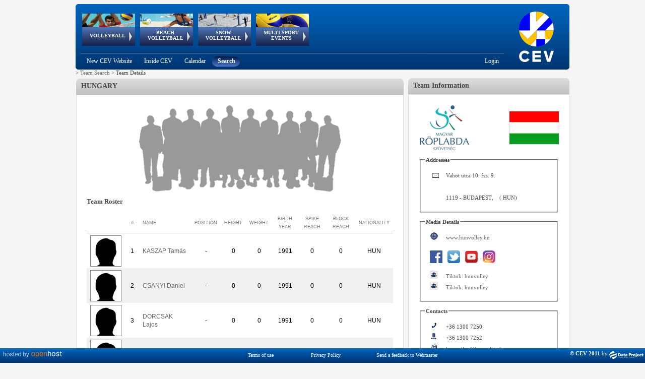

--- FILE ---
content_type: text/html; charset=utf-8
request_url: https://www-old.cev.eu/TeamDetails.aspx?TeamID=208
body_size: 221769
content:


<!DOCTYPE html PUBLIC "-//W3C//DTD XHTML 1.0 Transitional//EN" "http://www.w3.org/TR/xhtml1/DTD/xhtml1-transitional.dtd" >

<html xmlns="http://www.w3.org/1999/xhtml">
    
    <head><title>
	CEV - Confédération Européenne de Volleyball
</title>
       
        <script type="text/javascript"  src="https://ajax.googleapis.com/ajax/libs/jquery/3.6.0/jquery.min.js "></script>
        <script src="niftycube.js" type="text/javascript"></script>
        <link rel="icon" href="favicon.ico" /><link href="../Sitefinity/ListView.Sitefinity.css" rel="stylesheet" type="text/css" />
        
    <!-- Global site tag (gtag.js) - Google Analytics -->
    <script async src="https://www.googletagmanager.com/gtag/js?id=UA-151722702-1"></script>
    <script type="text/javascript">
        window.dataLayer = window.dataLayer || [];
        function gtag() { dataLayer.push(arguments); }
        gtag('js', new Date());

        gtag('config', 'UA-151722702-1');
    </script>
    
        

        
    <script type="text/javascript">
        window.onload = function () {
            Nifty("div#BoxHeader", "normal top transparent");
            Nifty("div#BoxBody", "normal bottom transparent");
            Nifty("div#BoxBodyInner", "normal bottom transparent");

            Nifty("div#BoxHeaderHistory", "normal top transparent");
            Nifty("div#BoxBodyHistory", "normal bottom transparent");
            Nifty("div#BoxBodyHistoryInner", "normal bottom transparent");

            Nifty("div#RightBoxHeader", "normal top transparent");
            Nifty("div#RightBoxBody", "normal bottom transparent");
            Nifty("div#RightBoxBodyInner", "normal bottom transparent");

            Nifty("div#RightBoxNewsHeader", "normal top transparent");
            Nifty("div#RightBoxNewsBody", "normal bottom transparent");
            Nifty("div#RightBoxNewsInner", "normal bottom transparent");
        }
    </script>
    <style type="text/css">
        .img_box
        {
        overflow: hidden;
        height: 60px;
        width: 60px;
        border: 1px solid gray;
        padding: 0px;
        }
        
        .Teamsquareimage {
        max-width: 100px;
        max-height: 100px;
        width: expression(this.width > 100 && (this.width/this.height) > (100/100) ? 100px : true);
        height: expression(this.height > 100 && (this.width/this.height) <= (100/100) ? 100px : true); 
        }
    
    </style>



        <style type="text/css">

            #menu_cont
            {
            position:absolute;
            width:750px;
            height:92px;   
            left:0;
            }
                   
            div#header
            {
            width: 980px;
            background-image: url('Images/Header.png');
            height: 130px;
            overflow: visible;
            top: 0px;
            left: 0px;
            background-color: transparent;
            vertical-align: top;
            display: block;
            }
        
            div#headerAnimation
            {
            width: 750px;
            position: relative;
            height: 98px;
            overflow: visible;
            float: left;
            z-index: 2000;
            }
        
            div#headerSubMenu
            {
            width: 860px;
            float: left;
            }
        
            div#headerLogo
            {
            width: 320px;
            height: 130px;
            }
        
            div#container
            {
            width: 980px;
            margin: 0 auto;
            }
        
            div#wrapper
            {
            float: left;
            width: 100%;
            }
        
            div#leftcol
            {
            float: left;
            width: 650px;
            text-align: left;
            }
        
            div#rightcol
            {
            text-align: left;
            margin-left: 660px;
            margin-right: 0px;
            width: 320px;
            }
        
            div#footer
            {
            margin-top: 10px;
            clear: left;
            width: 100%;
            }
        
            body
            {
            font-size: 11px;
            color: #464646;
            font-family: verdana;
            background-color: #F5F5F5;
            text-align: center;
            }
        
            .box
            {
            background-color: #ffffff;
            }
            h3.note {
            display: inline;
            }
            .squareimage 
            {
            max-width:32px; 
            max-height:32px;
            width: expression(this.width > 32 && (this.width/this.height) > (32/32) ? 32px : true);
            height: expression(this.height > 32 && (this.width/this.height) <= (32/32) ? 32px : true); 
            }
	    		
            .mainimage {
            max-width: 110px;
            max-height: 32px;
            width: expression(this.width > 110 && (this.width/this.height) > (110/32) ? 110px : true);
            height: expression(this.height > 32 && (this.width/this.height) <= (110/32) ? 32px : true); 
            }

            .RadTreeView:after, .RadTreeView ul:after, .RadTreeView li:after, .RadTreeView div:after {
                clear: none !important;
                content: "";
                display: block;
            }

             
            #footer{
                padding-bottom:20px;

            }
             #IMG_Logo{
                /*padding-left:2px;*/
                margin-top:-3px;
                margin-left:-3px;
            }
        
        </style>
    <link href="/Telerik.Web.UI.WebResource.axd?d=PMrIT5dOWaVYIcpFWUE4nNjJCu6e3a1ajgUKJoGut2lXrM5ws5NWhWvUG0G_aCODSQ2ExCntCiOHAV5GO915nhJ40BAu1obfLABhLcRx6eN7YQufHHalqufO7N_yYrq-0&amp;t=638841126637275692&amp;compress=1&amp;_TSM_CombinedScripts_=%3b%3b%7c637093399790622777%3a5a9fe78c%3a5ca3af30%3af9fd11f8%3aa7bc7173%3a1fe49877%3a946a0df7%3a240e34a7%3bTelerik.Web.UI%2c+Version%3d2018.1.117.45%2c+Culture%3dneutral%2c+PublicKeyToken%3d121fae78165ba3d4%3ait%3a6d514cb9-2739-4112-a25a-b6efc64747ba%3aed2942d4%3a9ad5c0b%3bTelerik.Web.UI.Skins%2c+Version%3d2018.1.117.45%2c+Culture%3dneutral%2c+PublicKeyToken%3d121fae78165ba3d4%3ait%3ac00529f8-d49c-4c69-959c-ada0480fdba2%3ab6cae02f" type="text/css" rel="stylesheet" /></head>
    <body>
        <form method="post" action="./TeamDetails.aspx?TeamID=208" id="form1">
<div class="aspNetHidden">
<input type="hidden" name="RadScriptManager1_TSM" id="RadScriptManager1_TSM" value="" />
<input type="hidden" name="Radstylesheetmanager1_TSSM" id="Radstylesheetmanager1_TSSM" value="" />
<input type="hidden" name="__EVENTTARGET" id="__EVENTTARGET" value="" />
<input type="hidden" name="__EVENTARGUMENT" id="__EVENTARGUMENT" value="" />
<input type="hidden" name="__VIEWSTATE" id="__VIEWSTATE" value="sVEdI6Cj14d8PiUePGnD+Zpk1nCEsjhMSIlIUnDyGPsUBL6QTK9xYebvAaUSiou+0EbKfcfaz384lA8x7bSZOkuG/uNozksrazcKm2v6gMP3SDv5qgl/NHjbDQ6dVIwuK4aD5pJHLYLP69pTIuD/9IvaMgkVLdW1SBaf3LWKecYRtPWyo62XjHtryoYbw2Qpn8+xY3hj57oKxarI2To9r1+ETTA++6Y0N6cNmj+dXTao7KEpiH50pm0IgJTdwt0pfRzh0VFgGZ+ZLr82KDVIFqhS2tZqpBaY3geboiqVP7rjznwO14DgQhRRv/OvZulA9VGa4KS7yodNhE+kC+r1PHeIZnsRzT5wO90NsB6tTViT6tPQpPmbg+2RiszcUyW82SoPlQthsxm3A+coUOv37E1uTA8U9itEu64g/Yokycvbmvr15Rsn7oneD6LQaVQ+r2DaZ6YdAWFaKOqGh2I+IlyfaD0vOEEb9uiUSbDucLeNeFE3oj/fUgRCbd32l+onWYzQVra9fO6kj9cr/odxmlHGRq5hbzad7iGXsNnRiAzBuoOyxekqXtE/0xarkwfuyJh1uB6Ki1HojsN3xgdOib3EUqShsaMVpsnXBPUfJMZ+kPoMpq6s9rApxdsJHH5pBCPBn4+ELpmdg1Q2quUAL/c0MH79LuEQ0Zw8jz8SClJQxk+5SJhQOEwhVGcueKmjOWX4J1w/JaqvYtYCwX1wKmVnEveXmAzIhJbSsNghcfhTeQ9/gFbFtF41Sh9BlECjTaz3wAfRH02JLsFgVUscWzagFWNEnHH1n+itP7zNuEGXIKXzvFejEl+hZQfNBicI9oCKVep03ywab8QcGSm+O2lDkeHSMbQDxG7vKeXfdPTELL4RfxyJWetERkSSC/9KHORCWUgPKRCwwpJNWgVVyqbcBc/iOkyAUO0XNBTPhjQMbAxm1U9rAAF0swV0xzF6xlmVugRA1wLbmrhC31fUfSQfkFxkiPRKd0PcIU+HLtl/CNmlx+gW8whA08YlrmYx0iQHX6qh5tGJ38Oj8Iu9bhxO794wcdziT/CuqtsTG1vAPpYGl4Xelio6kWj3YFluhunxWlwxQ1elKIxTVsGMIQRsGmFcBpn0abxJ1AV1jZG4O7meVZ9SfgbrdE3m7rw71ZEkXLJSBDZejOIcZp3todpt+3KUBE9TA0+U7JsksEY5LCBO6KlUx8sO8w9T2QsvmZvdRA1mRma+fGf+J1OheKNCbZZqC/Esucmjc98jR16vFI7eejqgXF69VIIDr2dCrUX9WXvBRL41v3jhPhJSl3YmixeFmantDf9GEczZ84oznz4DSiRGmFuAFRMGxFczs3ezQ9i+qjo5/xSZlH6ze6P4l+wvwVXLSbROYIRBr0pX7GBYAxL3BKlIZ9sl2Z0NqCB9yMkOkixsg3jL5wm9Rh9l1xbjvCMPC3PTvVOCaluEFysMZwJX8SizQC7npX0Pt2wYaM87hyIlHWxqcEorGTO/b635xdA6eZBtZrbXHTA9vRqDcfSvaN8+q40JmjhYuATD0Ypof822tA2QZ13l/[base64]/uMhDRjA2QR6uFyhQRAH0nVtSKtICI4Vh7rTsbP3NS8+z5nHRUR4aSh1hwSskfKn8YMR/ZTexXyPQTb7vHrpmCkWjeWhAP6KHtsZ+f+Q1Q/T78rF3IURBipbL+Ce006gbp0BDzqlV2ob0/9Ic9gZKFHAeL6yYXjK1zcz5KkLU1vyiaEg3teBX3cT4Xy9t8zhYexAWwOurIT9w6SH4ZUypcbnEtV6e5kzmZynQz5aHj5zrUGuOqb77AXLV+HnoCZ2zv/jIs29QEpWOKAqrQvO+aVW3/YOBy+r2eafz9emtxXgvOwlIOFpL4Ih+V4OZ2oghq+4UgdW6hL2DZzgRbooyMTPhOAYPNiPl6y2eCCxyjLtF9B9hIDaMEcJpRfKo71+nyOh4AVDpG9OjgYwv5+5iPBMe/QphK9Zwq8yIbdSZz3kFuLknH57aQvHv64brMHTA+ZHpHyhtCul9tNlrNARIYTcZpPfBDCev3lRc2XQt5EBMUwocpT/i9OXwpau+Yofyj/23HrVGeiYvnO+bNoU2foVx53HnOfTVSwC5sCrzMprxE94TuTwjPLIpmaZlQmOUm8+MmShXHSBZst9FcNwgXdDlGj6JfeKMb3FhuY9alaGiivumQo0y/wDaRWbCBmAugoUNh0O90AlS6ilfW0pN8TRiPOo8eB7MDA6i0s9wYsWXuyW+Pwj4J6XgOTuL/kRSwcSkxJzlEYPdGv0GswrV4J21Ea81pM98e8tOow4dN26rRm7xs2qA69cEXLyKxZGAR+R0uK2vBd3DtPr6oGZ2PxXCMUrez2FjvF9IQy4uDXG/DxstcSuLQRHB2n9n4P5AQDD4o/ZwKplaYDV98LEmd9ssEJC9ArfeDWScWHtubJDlyZgJAqVvwVR3bBuFSQ20vr3H+dLJ2gwQu7MSOaDOauyEkvYij1NF28zLghirU+7c8fqimQmT8N22nGIrC7PE/dcQniVD20yLnHGRfq/[base64]/9S/mhrL5e6H9EhSpQaT+OX8hF9AxmN/UHizJfehIfKZaMn9OFhdsioLVL52CXJ6ayPRNsKaVtJ/QtjeV4Jr707n5Rr7SR5Hml4PB9F4X1iMrW5zMwfxqsIfZbQTKpY0IpazKBC/aOy7CZWVidcco2t3D557H5hHu8NC+o7ZeRd7zPkWAtXsRi42aurB1D6CIJrKV5G18nUwEYUG7y9MIHV2HqJvm+io7Zuvs/JvvMT4clO9pLjhcdAQ3NBsFLzy9Wf6ECWtS1js9nAmWMUfiCF7GFQt5gKFLyrw3ZhGTHJvUGCrOFn2XCZpmB/qKo+oACadAXfh+aXpf48w2YFTEMdD/SdCfa84CBk5lG0+N29Eg5H5vQNVYWwEE0UALK2O1WwvbmOuPJKM35czXdrYGXg2gJCR5XrsyYyxo/6W936V7/tQYXTsowoUfk4BqUPpimgNl9q2pZhKOVOuBmd9Aglvw7CvccTFkIxZyk/FGRYIB+7I77MVCGoxY3n5HjZVOwBPKfaP478SXO24i0agVB0Wnr9OV++4yniZqPj48L6O0M6sveneAl48zPThPo4L36LqiiIiQeVvmQl3BLct51hJGFPMM5LI3KMppperqpyNrKVQ3nitOTZg+Tbe1sQaL0VduFaxdF/QPXBJ6cyTOd9XmdcBzCBKl5KX0mSnAaAy/ERhd/8epkUglbOOKYsJq0VpLA2RWk3AlQM8kELaXaSzFqw00ggImAWdW+XEPSJwGrf85zuYeR1zOjJrNnd3mwMYkr5loWSxITNS3Rcqo5t/aqUKYHc9KLYG1H6Aiman3j6jy8yh2JMWmW6s6hDo2sKlf9LIFlYd6i9lShJMYFvLhyIOEFyYisSKxjR1o3T9RXAHF4OLq4hO7CXJ7PhtnByLLuxo/scniPtAoD6XvHwFCOeGxOupioBIpgPJIPg5Ra0Jzy8QaU8ABu4tgMCIDz8BEldyRd67/AGqalJ/Vm3H8i4y90eKzbAyq4/J5Wyi8DwBTs3+TTjr/Q50h5SJlsNvTCL2xPpBUrzWDKf3aLfT7Kd/94iaAqo6fq/9JDTBvm/YUaZi/wxg+lP8xf0juB+4H25hH/7lf2KMr0pjIqrG2R1wD+V7nly2mNOfH48WNMyMcyKgmLG8kFIYNM6gtsgZHV+fDHRK4AqtDRnbhOLogu3kEC2V1aDkV3/6JLY6+tk24/eC2TXHGgRvssAPiUd0vDS0zK/xKakQJk3XmaWt5MBwqmbczeOkUjshftX5Ggq1EMawUYpCch0cX1mPrqPcUNWsUXjSWP9DKzNTKjjAWkfsDQcCR8QwRcxw2vLMoawKBxxDPvsmcY+jGh2BPD1x78r20EFwEiTyLUDTbxB9Cbn/2b1VGSyH3vrD+3bRXLhR7MKWX6e5R+oNABAfOLy5fuRcszmGMOw8xYL62ZR2wHLVMoaTN0Qxgx+DLXNagIV1RgMMusZFyAF5dcq6+Z+HBi0oaUYONjQEi8SPPhPYZ40Cm7Wqf8CMO3+L06he0b4mMYF+x7U23Tukklj0mA+xcn/wyUb2gh7Ut9+SSeX+DutEL5dGJwSPREdD8W+AYAQLkva+t26ZZcnEYcSXDfI0Lg9V5RbYZMoAFQT859DRCPu3yT7QuFXJWOiozYM11hYVgrD0toR9mFN6UMu/sf3jkmR3iSkBLntEU/hEj/nm3r2cZVhr+dw3UMn6KSG5xTVgIn7+YbamyfNZVQKCLYhmpiYg50eFJDkA5ejz6rW7Ho15yX9YYBMKJyCVXfkDLhCoYaJsBWyJ4J0HFl3BJ6pJ3xlDQ5uOcXLTBkLKl1nnoedsMAFHiP/xZ/jwBTzJLk4kShST8l2QL3vXOOFPeyh0MQF0vG5Bgwvku37YgRde25CykghEZRS6gUMbz/CeIlMy5F/CnO7G377E2dgE9dTKax7rgqJUW4hUlCb1+TBvbBJQ/QBmnBdmoDF+Aa2EMIi811OZudR1QOoov8T9wHTc7MLM3YeVXyfQ3aE7QfFpIzoK3HxSSorZGObZ0bt8svhWiyG6txJYFJjjaaYwk5hK31m6wVbHleN2kqT9WpybFzr6e56sBHhVx+a8F/IpUMZlTXT4d1htoRdVyZAPLqOgvC/EZmlClTKRl9HS2I6jY7t79GW3H6ybJWZq6LfsZ3/Khjm4Z6wUb2au//PCsakOCLaZwYquiu4LPyvIfZi3KWx4Q9rCg+1z1p7qd9zyEgZLwq57zQjRFX3bjh5taspNOnw7aTHRYc0VtDOVj3ZTIP/hPJjRHsYAZMpMxL1ZB2zxf0aoAhT3qrZCBIMjgf7uZ+y9LzHGbH2fdqQqz4jdzl/bxvoMgHv+JLeGRwQdRYtq8D2QL2XN8tZBbjJQx+zlntLo2XbvRHz4V+qhWGQGCt15ZSZaXFiJ8HpVPRcNRWGveOCvXWTIjvn0aBIpD7/Y/tXx4C1iuDmpqSkM4ZfuY0t5iWKaKSwC7rLCJS6qevou8WZDrd3ABKuExRvpCi5Ue79a3Ghhm+pLT4lfT0Rn1SJ2Wj1DuWiYZPL2FKZrd+67zLr57aFlCaHPn4qqIN5Y6ZH3U6CAukyEiF6scfvM2mCfP5/Z73gbLSeyxVveecjikAVmssMoS/+1+MSxSdskcYT3REyqQPhVkkTYg3ny7y4d8co9Y/9QaAescQaLQPKcYj+q0iocBPrx872I4MrnlbWz+yzLlYUCDDq7ndOBCg4BtLBtr4AAEG5ZVTdbuGhKFQJOTvpoV1OrcU7Q7uv57ZEXPX/WTPJnMFRDIiYjJaMLONF5gawqMv894nNq+d/Js5YV+DGJEiuC5LKjw0V/qPjCXmaDCZQVSXfcC47QHCWw3CKmQdVPFnUzSAbQVyCqY+K3ZQPdltJMzNcTejeduzaWUeTrqa6Y17ywAUtFAcO4n4jTRGULSPk6UKaa94+miXjauayehjaq/6tTxaYnlTBFebWVNzTSESlrGEoIosuo2w+pGkAVHEyKj+uDVC4uVVBSFfznVKOY9vgO4IZVqzZvfLMMFCSGwHWlphChwgjTTPRkRcBj737iLHuLlArFMBzUy6j/Rd6266Ig/8o3L7IJrjCQlJLUIHKLLaaG9hplP2YxIXkOsfJPsEOwUoW6IS/uM6K0F892yIbLNWp7Cav9omjUTTCR4veUi9kP4w7nWjDhsKbHNkGQN0OobTXY+uxpDj0ZnAtxiuf7OFKawoK6lUiNlV+yfNpoYz1KpF58Zj1oQOJIh3qK23YvBgKPfOfiHNY3zSb1uJymZSA50hE3xFcUXWHfircDq8MNhHnhgS8s98ABXeMdxf5Q/mWG+EEXetAX1YfRIRFVhlS4B7I/PZKY2r7Mfca3AW0cBMT6HYSp6EqcFMXIMbuNUYre8s4V+NtQM3fP7K2rawzKLiaEvUs1Kltq2vc3dZ31/NU/IBBNQvoIQR0IlU/946IAzFmTNTuVxb7o5rJN9dAhutU3YAN5zwex56gerBsNYCo9T7ejWDLxf5DvDZ2p/k11Wje1onddnYQehyT5humzhucuAWySg+1Pd74ktyhskjfeuh7Bmiu454aXISAoQRjBw28gG4jhwka56Wea5qem4Wgm7nO0rTlJqmapMEOmKbultbTLCTR68AT5x1orm/SGWNJFa16z5xawQVazMzfRB54POmDdQh4PE9Ph4kH2il0NUVx4IGCyWinjxU+DR073URGwQtUndyWDNY6kiueY1bo/rfNBKyl6Jhhq61I7Zi/L+InMtaHbNeiodUW9PDb8iHub8s3SVaWc2Ec9S7dYrcvdf74+uXpIcMx+oLQSY39ms+kh2eQfjx+B31e2DLWJ3LtG/KqeirX2Uots+XFl90YNI7J4O4nb7vkODrtMfrz0ZSY+hF7yby18OC65hLXJWGjENB7ggySNTj2KCNDPgcF5ChH/pMF68tIgOxo3ia9zj2Jov5NH/jtH9pC4qQU13hVeglatfHqzE7b3vSOdXplAKAcXiEPYQsMcYufSufOTg+XG+g3aRQgU6If3NIyUP6AxpqGPAglTEKzaiRcaTnryKPj1CpmLHd9W8F6VcAXE8S3eiacgcJm5IJY8096yTEejvA0rIFga2TgtajnuTzL2Qo5iL2YSUwj5aA78KRaDWL+d1bl7rf0/7nzqYoc4Osoe3NK+CJe3i0WBcjyQuowbFPl3rVcegdPn75Fyp2FRjacltx65Fh1yl5KUPDywh/[base64]/Wllum50/[base64]/4hSCZfGp9uCPxnC5AqT/Xi9NCebDcvxHcad92KVgPpdB+w5pZjP5DetCInrAv7TArSUTsCRBsbv2CLmqQ1xmWrbLpev/[base64]/fmYtbMzd54EaDEw7qsu+mkUEHnO5NwQo5GqxqL54fvE3tO73qKbmLTxJkCZ2cEBTyPfA+ZCVVeXd8bblTBt0J0REDxRmOBwmyVACnziCZrsEWbybV2guo1W20CqNFCzQCLPOzyk/O19FvQfKL6rFUokX6MZhyUdmjUruVXIKao5Lbif6rmQdmPixAruba3p2xRTW57fIXQ4PVlv84CUQI8WTJZHao/clIAJdFGHcMg0dk5a477/sMh8ZBuRbu9ZBUEgh0+3MISIXXT0s2KLJvHmh2x+PO4uiSQZ51J4heX8eslWqjpzsJdb8m9O2kIE7K54tqpSxW7l8gROCDXk0YQceNIuy19/3td8Eezs80O/55wqZlLHQd0IzGwm4+Br8J/wtkmrtCx8Dg3AeyTm8i4nkFuXtWPXeV954gRxPTs9Tmp6KXqCzhKrNZP1tHKuU564vqyx/zBIqHiO2qIF3DOtQSXbZQ6AaVmENCl7NnUs7JbhtyTaY4Z7AI8uS25Xd0Z99xLCzuXU6VhJ/6ynZ66uracqjqL1PpO77HxJOf9VXdLQ0nIhOGNC6QdtbOfFLZGLyiQyLYRLGSb4r5MYnRqcOwR+tj15pJWvLZt+f157c9kPiXnnBTyPZ3MeZ9RkUo3RV6L0tLilScl4WM3UdhT1IrlS2+a+CSeCXHevs/PFbF2PTJqlDAJbjy+p92pcegRqSak4/mOHWsSXaffYUY1OXRsA+hZVVvu+wBujL/[base64]/yYNjTeso27djxpByjZ8BCsxKApaUx6SXAcd8Mh8TLDYAusN4v0qJWpQsFJc/eqfew+ooOyDCB91seNMgb58F0B+MHWxR6Fvccrd428qNCrX0dmIHJ+TeRmH6AbdOXdKYxv3ee+QJRyyShNVd6pBbXbGG8kolsG/nN+lT0EN8WYUa2Cg3qn0aGQnlcXTDYb2CwAGqYUWjHCotPocyHmDjr1+EOgqmY1Qrk1yC/[base64]/yjK8QLuPwBHMwGgw2U1vKaoh/2mCh3NqPjY0O40cnO9lrBv7fQ6g2JMvBCZBa8eC1AO4JvcXW0/G2QNEigW89xHJA5KZGsiC6Hgdmz8RrqW6b3C8klnJiLgNF/AEsHboyq0RQAiinufM544dZaMhTDpz8GXGvtxKijtnoedXFdyVKy4O5Pod53ItWuFpMl/Ik/DD3UCPNRZJmoM/fS9VnrsAPliAyJ3qJUJoSTZPCCDgD49DLKJqFHAjPWZgZhFOWMhf+WOFpqKnSuoxWf68WTu3MvR5CKeEHsiVuqvZXvV1eXS9bF9/fX9w3qkOc2RfaF/P7PuElU9Ukc02zej1WsUCJz+pOWJUjFYCTm0BhOpmgwPGq4oE9+o+Z9PYeVJDDCG/JSUHBthNMR1RkGGugFfiAhZMZIExp7TRYJ9g11JvQ0iN3RYfMRLQUvngB2Y4jdR+HwNrO6RS9fJc/[base64]/UcEr+rmi1dQTGQmQFbsQdgyMj1p4U+58uFlS6sI2H4oHTRfb1bUVVK+f5OZn+qPUApZUFqqMMes5uANVCVIS6eaVNbMnqlpFN74iLfoCJLXMEU9G2z44vMRvSiBdRdOiIVHnVg0UEtjfyP/8xachkB6hWN8EVEMFEuUbA6F/stYl9jMyLbH1xAugosWxf3IpD2+Ndww5glJjo8l7ag9DBGZhDRwB7sVazleCrtiMsHpKRR3C/FBEaoAvRpxPIBhptS/9a/cKlUpfoFzsem6o1Ast9uBbMoFgULTyMVSHH1VC8L062a/CFHBzj62wbw7UDcbCkaPuAh1p55psGYznppvoy5cUG1XAgMC0KzMqcWEEp9pnu+XtbQxYFyvolS/OiJB7fuVIWxnPRdXFe0WMvo63ZWTSnoom2Y8PpoUlnFvm+EaPnxq95FoUXmmStWeIspmW0fHD6Kayh+ILYJU4jquHDkdbLLdVlRU90E67z2s/VXiUe8V7nzj1wYM/aizLlGAVslFRy79yB8IaJ9J1Tte9ktzGlIqgOysIzmpv/o+A5tKc8EVDVViZoRtUOBn/4wErjKxi+gaiBbW08HX2+FXmeJaSfWL3hjnboCj0toQqkYiu9KuQ6Mtnt/UZ2mAqaAQoi7EectRLWHsbYovtLuh4osjIEpKlCYGrfROLiOEOlJ/WlnYInZeLLTzRumcyMHkN/zheq4SsURt1qOSqZCG6rKNVtPTWwVeSA1nlqzw49JgdcouPbhQvviunGWoZmuqPwBRSZtnTXwallaYZPn6qFnQ2cRNMxiHjATgX3j510iG1eVO9R/0QUeXDtGAkjAtJmwi+ZjcGL2mYycQPYnkAtEd9voSeaFJtLYw3A/tx7BelxuxOqazDn3jq1baCKS6HmwFcYArB2tkfuOvT5I95SBIlr/1GAEvVm+I1eXHkiFIbiwi337aTiBPj67RMCsw4CnoWOEdPd/af1v4jNsUEY8FFDmKDDs999psTkiLB4BoLBh4koX9ffTItoZYEUjDbVtr2G3TS8G/[base64]/egGNHNNYik8rpPLtRpPjZhjGJfA47bKl1YxdF7ZiDdn/5yyy8Pk8Hr8rubCnRwN+ZYU+Fc79z7rvk6M1445IR28qgrA+Tg6PMkw7Gy+Cr1+dKkPwoa40VthKMPa3w4rmvSWEQHi5SnzZ5O+nW8TAX0afrMPHwnuh4rje2YaLLxYKTDNN5/5uhJw+WGk3pl/4MvZFQyMvp4Y/6/fULI6ShMk8989q5X4r++Z1hQhvSbFF4vIcK+iAf7p+ndeOTnFNpyJB6o8lrp1Tmjl/D1qTli8wBHotmy3VV17G+OFCMjFO9wC5gjiXCk9KLUo/VUHNXR1tXQonEXtxk4Pjsl6343MY2ZRWVwlFePOEVdLL7u8uD8dzmU5z+FfeIEcRja69Xyu29YyKnJuZKQqzckAgHf3UDK1SbnDCSLGmG3er3RjzOmLLt4UoW3mMQtQB57GtH0/Fob2UzafQIkAXiNKL+tPDQpgOFkWEuit3LDhe0YS7JVIqZ3+LHjq4BAqpuHNx2fqyluZfiB8O16VNGQZFM4CTiWUKN7av14jhCIBbXRRcAsZnMq+1msT0diZPH99un5RwqkiVhr4dbro1ebXF2YdOZonOUUMA2adZKiYkwYOjQTgqgObJgzRfVj899GYk8/VJiVAIxS0SgMjcMG/NlxcIjW6VwQSBo+asbM3vzZngNm1r6eRoL6kaftNxrsD9V4ZzxGv9k9ct/O82vtUsITmmICRsrNaZqV7mQp/sQE9+x3QMkeIxKqqkIC5izSUpbzxFRZlDAm4sEAgJAMDwIVEPM8feEZ5Xq3fmdjfmwRRkktdBAMKUJ3YBuH2n2g8tuwjbley2NTreof9ZpX1D03p7S9G9y9TJsaLBK3WIqNvcvWRJiELo8Ael2/O6t5amWA/nur+DKXh+QxLWa8E42BEEXxHCdW51/4SAHgMj7Ql+2PycNchUzzo6IPLlrHMRrcxEA6tONYMiD61AU2KzziS++iJ5M61MSLjs44dag0o7CarbL5KZ0GX97PBDeIwxKC2ne9Q9JozDUnEymbh/U8bQnzTpzHGwLYbSF0wZ3YGJIpwHwr0Omr0Rjp3iuB2UwDRQFZqw6qSTkgyV3Ur8q5phFSYZCZeXK7x0MVaogZpHAQWxMpzwJOHHmVP0/fPMH2bRmc1EHIeFdF0gYuz728PLAfHlmh/b48zk8HUu21od5cEz9P7N1LirMYSRxpyQd4ru4uapTNM1t3LCrjosS/q2UwKXf9FXhsR9esyt1VyAw2NvEOdpznEEwiM1mAvs/5AVDGI82QXFij1YFzcNTlqnTxX34toaBx7PA+XmMVXrl+RG0jS4vffDJCaMMCx5nOvBVkyK1vTqpig8lOGxg8qLvUXT/rHPVmYh/sH7H0NJ633bsS/Nu32hPA6qFP1uofyoJOGnF5SAGRI3wKdQ8Uet0kKoYgv5xfOmEm23/3l9jukvE3VtkvBM3bw+K2slohGxJBr5L32fjqFPQIfQuJZjXF8lQ+GfqKMjpVB20iF1+4BECDL7d+686G5b+H2+obGmwR2e0lxB+zYen6CRYsMDvYqHFT1yeeH3/4vyTNP7ykBb3xvZG89IP9XIUtjifJTlRYGNDCiL/[base64]/oAt4CzzS+jYIG+0QOedVhVLdgdlrVvcTBnIvAmtUsionGcCKpfqyS+YqCs61vXpDe6U69c/nUXBb/+JVVPXIZk4fZaWEwcLJr7telWXuMd4B7RIaUrJYT2D9p9SFyHTMXaNTDM3ErrjkwfFCeEKxUC3dmT/bM93WQDS1uFZiJsIL3kxXgjPbvFIgFBlLmNUcgqE0GuTPubnvb9hErkcnt7lF04YDaTKGXbLDhCE0e2nXHJ1/tyVZEQX9rqgFukmq43SXqlJQH4PnxwYdh6hvQOiZVY98Q9c4C6PD6P2WdlJF49Oex+HZ7Q9PXbqaAWJ7aOBOzSWivbPXpeqHogNTbHU29YJx0PEqF+oChbarpmIzMQnumjr1Y7yxnpoJK+vVb/UA27G83h1PJWzYYFW0CJtfXAJ8AdmE4dF8tecUfd5Uz8QWYLFQOCNLsqud/Cfcdl8j4ncJw3ALe81+Sab6n2zQRokE4ZwRdEyzwLCjlNoF1GkTQmxG4wv6ixgCTZclHWHCBf6wmPKpf5+s8qICbF/t7csxWiHFTPkFLWXyBa4OzPRtk4J/2fLigpj7083x9r6xieY4XIYIr+O8oPhwAV3RLQ1Y4V0wwQl3Xrtkk5vWTzIThqEo/0D8r/R23KC34WDi+ceNkcsitxq9DqDcI3QQau3JiYNHYAfhsC6vKcS3bXwPBUJ6ZOsLiPKHIBDTFtgmG/eF0gQfKNiKkAG59r0Q5fTU/PpuSBDcakO7HBr1GWeYPxMnzEAWH+wMAlbmoxOqyWDs37sOQ7Qch7e80zKlrDhnPJXKBlYxAjRlX+GheYsMSeob8HRQXlH7G/KigyImT8R1TYzEBRsNUgdUmJ+8ZZ8kPmxsup5halFal98e0jk+9XKbCxZeLftqrucleqxBPfZgoyeWcjRiQUdJ295iXof61YBi5wEjO9k7TaZV0m6L1H4Snu2+TmhkVx5k7PEwzoav9skH8xvwkfFY65k8/aJv2CngoX7sieThd6+h0T/wPxx1X2fGM3GPXi83uWy/WNfjLKoTIa6HXZs+9dDiX5EEeh0jJzrXrHz9MTvjVUWblIJzavc1GxLmUjix9bWIufkpzk3pFMdVAZVHG8t4iiWNtDnDK7yi84sT70T0obnQPAeEC+TUkE+b/2+mchFO1y98cFmgX56MXK93ATnpzA5Yj521M08eDjocmZuC4fssVrfZ40u+C4RI9wmu/OWzzcoSVwROOB2z461LTQ5ZVbvaZf2W3MTzv1zdj1cVxatwvnl7G6ECla72o9bFyN24D93fQ717b6TMKQNHSCDv2aK4Xs/IQ2KN+BoXrzVvjXioose09O5DNgcBi77eMtph7ILEdmAYQK12xvgNOWehoemMGs7BddGym5/OmFD/5mhmON6fzlBWn55sG/[base64]/MQJ7ImpST7WRSX9MLFzFawpQRB+WAykQb1ecmp99m+WoVFL/VlKRHUzFA99Oc0KBezNH61FQsG88UM3mNoCs3nRpCLmijwdT4DjQkfnrLy+8nvAnrI9I/MQKgcelnP/6t1kliR9xV8VohAyhYtFMLWwz4C7GONlSoeiDQfJyOPkFo5nnqGdQ6rquN84lSAgHHLo77xNfxgGE0cunPUVh263zESd1JNJxKTGjqkMekRXjKnq8BY+eHmUyl/s33by7kh7bVY/z0vb7cTNWfAvHCl9KQf9cYThVNjmwuxa/b+j7X7WMYISwXwhxi0BQs4QMclik0oeXkOrCGF3AjT3VGsLYL5/z9+XOkYkVoJ5apDDov6uHR1c9s/3DyMRkdqboZSyGGNdO5upmSz888NA0R5FMqxtOnSoun4kiE/Hp50E/Gcjj1M1sf3Ao/pVNi36f+Wm2eq59Hh8SmhMeQgN50yXe+w+Hi7yZmDijeBsDY4bMXLTocKAnq0IYZb8FWsY7KSc07B163v7fuyeQjYdDhEzHDdt5CjnuueaV0Wjg3Ug1ClJwP66f/5uOZtLuSm/6yFckUoB28oTjoD56eDdXZCFGoAsA4lnr72FnxMoaB3pKnUK3+9eixkmxTDaGWXXOzB6opRxcqjJEodLdbqzNHBdT9VMCVfWrJ0NWqF+1zgDFPK8ngkt0qjNhVjWoRaSWMm97EtuiYZrbxKcI9MHieFBnM9Eq5Js6Hgh23AS/4wwBSxn11ZY4bUS3uMemdy3RUTVrJQz3/KLtel9rhcy15HfZYKpjQf1wBWY7bzDJ58nQIoKFIJoH/5WSB6d9hmWvcVRIkPm/kkrtA4zv8qEt++7L4FDzj9rfVEX9DsoZvZL23igxC7PkTT1H8WuVfVCBBD50PUK2i/a2RpcHIoq5Xw7l7Ql8f2SpFxHs7rp/RQzlUqpTto/TPgvlc/oZ0YSsRwiwvFnwEMEwkcI9fvJyT6AkSvGqbpbxaM1u1MUEGnM0GVWPzpB52xX9RrNWwJ4OY1r0/fiJ5HESorg7JbamOs7+mFoZ8vZZ2cbcjylgkiRN+E7q8uqDkDAX9Hqm6ojhuwdthlp2Mrk54qi9/dRP4fXtJvqRBXA34SswSfUyjIcEzlv7TCTqqb8exBMhKt0x77Ira88quNBTZw/OHhj8P3bSWL1DwdAXBFSGDi5+ZR3EWbcN5Z+++vNG+rv0QZwAbJpJ+woAVGh0c5Dai5TpJvXUXucZkXqAVkTvMid5iQEGd+Pom7cj7HqB6VBbioU6QsJUee9vcSe3cxcZgJl92UOUFv7C1xmTLQBrCXvRVbbrQG+WvbwRemKPhK/bRIePiVPouUDPNtjItAWZbFd7gjzVkMx40jsKlMcOp8wsVptrOjqIUU4hkmj72h4g2t/SKz0fE42grhJU0plLhAzAUuzKz2AicTOaRCYs2Py3fifHwzhdr4+deTSf4Ao4UcF+fd0U9HbnZ6/4yFoJiXYCy4I+8zrst3hbG1mcCs8AMnlkSV7oP40hare1dlBa9XGYGXN0Rh15je0AHRFORl/CryFk1P0rHZ6w1rsA/q7e+wb6R6A0x7E07KMfIDCH2eULSGUl92SKgSSuvPfCMrQrr0wY6JMO8YnECv6uxXfyX6MKV2IBBYcCHW7teA7wORX5gBsaRBXPNd3UL3cmoQFL0e+je+9hosmcpMDQ+y/[base64]/tAWLFGGtLsXKlIB2NIES3nPiRedtS0ni+tS2PmTZS9FU5GwBa0S8Nye3/bNgeZAC4iPTTg+eF/dJnR8/P6UWJ51DxuH4urIQfgXAUPWCQBYnWjESOocT2qJxIpQVXIUlK1Bl+9oQj4crRSLTXU9CMiPvilRoNqN26YpHOLG7GICJy/bqQLgygNMPKn6XbB8KMlMM7oRd4QYYLgdMue4A1VbJwBq5vsE73p3ieaUHpCYdGQUN+thbPCA+T7EUweOMHgAwLZzj3TJOKgLxoVxUeHF9aVC9nYH1GNk8g9uXSEuI4GELSpp4D9iI2xtX1zyzBhTVTZPPKRlnx5LiOqT8DpwTbG1ZZZu2xQd+/7hyuBuCCs4BOjiMirD+dqmqVdwPTqPpT1dwsMK+JACZg4PTaVYAQyX2RGFyJ6wHipv+9EITpT2K+H8f+NFybW8NeOsbfaR2Vh/OzpjYRc9JyEYZQB/eN7BCddpUfzurEGAo/0D/Gqxzh2BfXqVZYTiLzTS5nYPBKvxKVnlUZi2T365O9+GW/gW7SyjJzHBz0lHZ42j4R46/VxNZvHG0CsRDUcOwCURZZltwBxqNB7iLx20WH2qBPI5Q9OgXK9YZHJXJQlzQ+ZEEfmewEZcjkn4xAf1HUaUK6KIukbyRX1zGyVZ7ugbE3kHjNoDugmA//inDKGt3QUcSTuKmutNajPqi7gCdux75rCDAJrpnxfKoO9f0NxAUwHuaJPgnfTNRBUC1m7GXgv/nTQIUads8SgeV+arHJsxuseaGmQWAJqyW78SGLnUoqIagUYFVLkx90i6WN4HPJfOi2sg9vfnzOzACB8J9efukh35ltYz2RByVn7Td2zE6aok/PyzEzx6xVPwdxZgOtHIOyyIr5R3or/b150nmClsYVQdBN+G3SEJNWs3Ghr5dWYSh/K/cni4HM0cCk6tyB0UCfIR+VsEwidTY6OpQuZ8/6jvGviKRamWMCZTUWdJq0oLT482C4QlxUUQaQEL/TaHHc4BjWWPmFyEAE0uRh1yb59f+QBdgy6GXnEH/PmRa5Ox1mFHyj3E7+IdvioztTTMaibVawChLUEyfSOtsLc9+STg8vCmrB6r/2eTyEBJkRnwrID5WE9Snw456NqWZaxvSHn/gLnFUMzisGEjVraaqE0gsZJb44FWWxuUM4Lk9BidoOngr86d2KKAmgX9DZLERUqq9COvlHzzQhoeVkRNEuwRH5Pb2X3p46iNBsRTevjAxkk3rE87g2hYB2VKxvQXOqAAeoWzbxKo4aYLkNYKNJfwhy2GlvkJZnZyaukKfSLB3WwnsYFgf4/B+iOnJpljA7xAVBtzr5Lue4eC1Ta91a79yBXROQoJZVSWlFNOi3nuUwfa7+JtwDUwbBkqQxcvRAlbOBMjZ8VSbszUpodvxHpMrPIxdXdZsdJOuBxI7SzN9cexI7ApJlhpP/siEh2ma9WC7hqOqb76A86XVTuFh41fNwOPpNZwP8nerpFnVH8m39W0+JnfZp0wswbi+Qn5STpg7NIbi7IxyDyVZt1ge8d/+1/yapMGOE+vwluUEvUWPbGbX4echzuDqo1argjPipqP9295lvHH4IwaEbvuXtuZWEzl+GGeIr09a8QpMYoNdFSLjM9rvPH+9bQPimbEaWKczFAknlEqPrILa4N3rIioeorBHI29vhpYgfIM7T+q652ZP6elMx7wcXEzC10U5+st9tvvKkMeApzFteIIEGjuXfPa9WYYL/uBm4X0VbuIjsIOi8iPTT9pXQhT1OhAPUs8MlYCBGRvMZJnfCshrsJtV03GPVFbXnWCYr16tZ8+NUTb0NVNXu/16ZfWnbOSYj02uilw6blPscz97LilB4x8kZmvkmdCnxJ06JCK371ONdXzb6yrY2KRPTVpDZNaRDjuHgsSc94rzhkg9+eX1wSQfOA36nyjvB/zDBsZP4fRqNSR8oSCNQgJA95cwwbTHFxMRu0/mLkc4H0/EiwWg8zVG8av7dfQwHhhXS9sgOXQxNEfG1zqklZbe2nok4a82rrUsKjUY0PirSl+VGFkZQr+AuuMdHq7XnM3NR28MAredGX80oF1I2EI9iT3z6yxMuGEyL6HLR8k387QonQfZEqO86riMVM61SZEV1Hbo+ltpbTkX/hAuZcFNks/ioFeQdR3J4kw7tWIJfR205BFcrrTe109xrGcu9HQa38LGdGT/jdt3wfiUCbaKP6o2uJ/ZhYEjyOFRQ2zpKf9WULy2LnD27M5EKev2doeMmcLxqgfv9nUm7IiiUQZxB6ISCFhsgDo6Am1jAfY7YooS5cedjbqCojL0OepBvPTph4+sAiEmJk1DReAr3bSg2NI+K8wePnZdMC6zqnHK4RTUo2yvbGHXQn7UUUWiyCT4G2ORQ/yxWTkRTA1gguSmL2z6NIiIb9Qyv8YSRZCAyAz5acyyjaWY4PIarIZaXVCU6ARodIJGJoEhzbQXSJRqeh2uwTzLAyim5uHlCKrebess6z96Ei4x57KeYIs4z1l24AVz2JpBW0WMqzF5RlFBzbHHO5Ss4MGCUmlRrTnoy7In/mrqfkQ0Is7Id53qaSa3rTbna8R5m/QjgNphXLv/V9QPLD+jnbeHRU3w0PQcFGYqKJCth/OWr3Nx1eckMZPWDF+6NJZQ89i0uD46AgCcgmo8KRLbY+aS8xqZ2qxR2qssxHrFxDjHDs7JSfWMBpGkBMsC3w+nPU4CE7xFNLdwph/wWqJPBj0WEnjkma61bJ4/[base64]/ZoCdktfIqUifs5oFgXh0zYWlZhMEF7ZB6qzMONEB7bksf7xe0PEgUmyiUqYT61/BPQ/Dmr3kDRW9iu+pqQfQSGQYFvmbJ4CN/QJupdlqGS8fjtgmz8ZGKWTztL+jK6XWugpMOS2B9OkqAsUBILPqW95A0uk6X8RYeyAbOVjjZCJaab0cztY2EoXFe/[base64]/5wRbDKWBi/dmr4mtoodcxU4W6YSXa2VdIAxR3oXEIRXB0YDcUTciXE//jqOrUs6LD4b7C4ca4QY85jjxngrbDP/i/VthLN23KqhzEnYgVwImW6ibgRc5iBuXtQ5LRxgcmZrip7eq4QEG4PgG7n5JF/USN1qPe6DPOKWOLNVqPTT6PXKmrxnl5jYjbH5Y5Xi+N85xivR0quUMyPaOkzCz1jrcz3duQ9JmkVUbaQMLGQ8vvKWiFJFZz46yBfgnWdFdX6vbHyLIK9Wn1Pothi+GVPq+OnY9VvtauHgbg4N6NEQ8XG6xBbzHaaEW9jRk04t5lTI8PRDYp0U3/WNNbX0EU22s6DrjtTL/rEDLlvwYATEp8Iptgeg8Inlaft4h4u7rk2vHH/FB2x9993D/y4Id0oOKt3sT1M0DaljmX5CanEl/W3/Hu5RGMZ36hqS6Pt72d+9u5WeZ5Rv3dTloQsJRxRBGeIeM/i5oPTh3ArcEzqwFHDApn0kqGS1HByGijXQxDtgvKMhhdQxUK+tK0oObq6NhlQ0f19qAawIEcuDItY0D/QfG7PvOAnd+y+9b3P1smu8gz6Flg/csnbskUPGB8x+Gjzh5UkOo1ib/[base64]//bI/zMUKGWagGR5TXJuHreUPkDC8NH35V0LKfaCXsw6tX5Mm1EJHRswPjiR3osAjMkkk9+U2D6gKb+tNUksS/6jzXKBoHF6NCmNtgo+KRaRTmoRAGKOsAKLiHD0w6YtkivEE3iePmRRkqJnP1D53ETaLXq8z057B41TvUp6PVpn6RjzO+dO9xTtq5fVotUxbfbXVDkKGzgBnKapjSgP8e1SKJr/6Zyg9fGIT1fFtTyWxHCgyuBmu0U8VeYGhYIFmOKV9GsLPoz4gzPzwQ9zbeqDkmPKfTEqzu4vnIZkSfa0CyzEtfp9a30F+Ivm6NsV/r/fcv18x1Ti24jMOmXjqFD4jb/wVNAvLYUeFi5yY9JWOcZhME4hvhgp1n3OllrV/zf2QYwuQvzhGMqqpwtnc6SyfX2nEHhHXd+qK9qNa2y/LV2wwSoYyb42Pxvq137tsHZzlg1tqcdTnhIgHbFz3KVQ2iioNxXxhEbMnmoO3+3khITmLr/Tt/zCOJlmZssyrJ3B2BdwgxD+i5DPSkMzhFAM30fkg4DexXxQzc7LmRZqcRkPG2Pqj+WwPgZIKfKdeN7VUrrYkYDWS4uko2lmorqEPPW9cRYuGjp0FHrgPPQS2g+Lw6OJpnQonPa5Flagb7nkKNeEhPMZW6TzvuMoSIQ2tBdvj1/aOJN/XnQo8R0BmqiOhgYXBYxwQjXaQhwKEfvzs00xyRu8x9zJBd6pYc++QP88jH+nfExK4X0kVOsm0ZZAwJmMd2fnk5XRME9NypdOG7VkBtIqYIM9tJzYkWmCt/zTgjfvDL4EuCbiJEI9TqUt/zB0omXqWE3Jn1QCup7ljwxey3qW8SDaBn7V/iC2rZLWst3dsgNFEkdQ6qfOBI2TGmXih4LgzalSRErwmtrnrLIeoNn8AtVYmZfrOfMEu2Jsjn84I3+19lG5UG9hL2mwdG/e4uAdIedu7Tuc3l6iZOxvkIYRzqX2MyRu5vt7gq3/rDY1ktfT4X5yPNjb8Fs23juTDbY+g6fSTrvhShQGQrEbCYb3BmDjTJZ+oxiWc8IWR6LkRh0XuW0ZPbAWcykX0X0HrhLgFTKifbS9dO4SwFWi2OzrhZheApFVBpnl/[base64]/bkip3cJgXnVplIHXVUT16YK66SZAQcMziOv7ZFmxN5MDspQD8RphD2xv12vJL/YOtducoy3Krl1aSezD0L1M+BJJIIivNlaGcv0YfywN6xgI/aXBPMI/DizVoOLIIVfjVVcnhO4RbZcZjUFal/DJsRTe1bSsqEMJZ8jEkzII4GlOOod6X3sXmoWtgfJyecI+fZKUTS+IF1Duh971yxDvQyZQss+0bvLbzESY8k6+NCmnT6/8gSW9w9KIlzzIPiSCekTDZY8hw9rnyUeqgFHwVCHcK3Pf/TsT6hL3KZE2l5FoHinJ03suHgC/ULSJdjH0kxKzNc4DJ09qesmA6L3m1bIdyAgpeLJIbyiiW9iPmYpqQWNSlGX9Ynp+otmqKp4GC/7O71X3TG/eGSxd7LbdXhAL18lyJUjaODT0oIDtmNHwcE8TZA7xEBDftNHkTe6e8vau06uQRAZU2ylPvdfKCaP8YE4extWMTiiotBn62Z3QH1ugjU6erdFJdFvl+7BGVqXPI1n36rZ0Yb/nHI76/WaRjcQCQsTmdmhv/QcVE5HrJn01ILiCTVSd9nKCYW+WybS4roYH0PVBH2LtF32QY2Yjrh98z7FE/rnejojpWHWAYgpWQEH9Gia22QL6cANi1lstqfZhYOCfruhErJrrkPcN49bQyHNuYMmSBL13SKSUuXQqz60X5m8c5Qy1nTN5fMbsjO4xA4W6KiqwyLy5I3WIJZ3QwpwDanbJBFKS+W58cJA38o0FTXFJu3ylTVVekxRGTB0N29I0HsWuaL/TbnCpLsM8dJs7CrmO44SQNxVch6GByreE5QXBhoSQWLVAI0R2Gb8tV/VMRlo/X5coQqWWAe2KJYfCgSYGSLodQEvGlLpoMfujWtjOgWz+tSyy9i6CrnvjUOLyNLqTFRQAFScFRqMFBZsLCRcfR4XAIK9sO/FloA+pWkPKkHd99yx8woeRPTbSPGQYBR1VSXNqQ8PbGEzrEUSkGiryY6hSB1JNBHdR/RTD8wBPqgPbrr2ovFvoQO1wdkZ/EWCA9sUU0pLzJAkFbRZP8yZ2WcwJ3+JaNI/tBvEyKTA/7Bb3qam99DU9hWH1LoRupDgDElmHhZKHZblDD0VfuJ6vu9xIo91eoP2Rn8+A2NtVpTswJgTBJ5M9MPBFOHSdkm28iCi8YiMyWVE0LY7fWZyON38OwvuGacKOOdzjBEru+rZl1a/LYH4+y/T5+I8KuMYAMclMJEbk9eJ+8gGLa5e2uLsH7roY0L7l2K/OjHD8QiakZhD3xl8Gnaxxqn5x8b1b/4abW89mLYa1XTyjUXBG7OYb5t8Th6SBS5ZNFPi6DHFZwIy2BEDzA03ounrYkfNHG8y89qteC9ZZtnPQflhya3mRxzC28Iw5eVXZvOtnMUJKEk5mmmygiZ6PY9qIXxMmYD8WTOhERH2Ys/ZeLWTkhU2EtU7tdSANvlzDpuc/iHDsGPa1oB2njbEUzlj3FeuQGpRFMZiw9lImVWS7n0t6KKNcV+DL8AsDNi3QJ9o4KThV2D60Y+fj9zVurnybaDGmHZCT39xwNeDLZY0YLsg4/n92j2iO1b+DMJccgcpl7jMXc1OWhqOm90VulqVVg8IJI1HuWHIouo5uwONzlyChknKIHwbkooUwlY8pkkKaEa2qHsX/LsgirIpixEZEROVBRSP7p1RkSDtqQI42m/3OfsciRyHOSpMn4uRPy5KGJeDgTb0HFSdH2jC3yuZVTODA2+rkCaIgLF8uaKB9Wez2TNkRovC48mYerqO7blTu5qkGMejRk2w3kMHC79auqKC5OANMAqxlmypXzkrHspjwBtDfDrmegWT/swsT+5YE/dQfgVJCK/sxBIqps5PlZMqxTSeR+ofG6zTsfZPMU53zjHtafrKpqkP70FaGTQrYScww85ZNGPWAfOEMwf77O7pcn3ez501uihBLQ5OtT6H2MuNDzItafwKV/VPE4L4Km/bS3vS6WZTIGIQw+sGOr6vqIqvdIPlXDejMmrVjnH0WmqdkuOKKaiG4/qE5Z/13j9A5EULoFiiI9/34e2OWcGKgedMwbvPbkclaOiw5j3Cod8/ONcv4Xe7wZn6d+aqTMUVee8AaIgqbzafzX1e+N2wlmYKgEIdwpoQA/wjSmf+PpH/EKtwW6uEp3ld/fD/ZPSALP0phZFn5DEGXEJd3w/c8Ouu+TaGAi+yFMekW0y3bDyguz3776tnIGprzlvDPSXdSFVkCMMszcQoHBmumRQjJy6uR2XJSHG2ou3PlQ1gRUK9G8kkWv1Jot0PNCKEDiqwuxRCqmwMz1TUkHXsbYaVwxB/+F7El8yr64vtOClBePK9pyJg2rRvqpudttQ6VmJnuQnGwWTmolmMQZTvg6XFkDBZ4cqCoTLM0gD1h67gLRkccCJAjw/EcaDGPUAKMStEpD3giv1iki1RXtIbQcLHXra0sE14f/eW9oX9HW4fq/ZKF/MtZudHbFpOQKF1DFxRv3jqe8Q4Lxfvtqt7Z/NP5RozUGZIX5HOvzfNgseL/+XsjAM7V9YMNWOWYVbMw+uKfGq4Dc2QJ7jxxfon6N5qXh9mqloKVmXHc7GDM8W4mNxAoYbN0PPYr68BVWJeFyVO75498aohBENosTetj4iT2P3Ae5Pp6WuveIJQEQDUAc/zeud1Tt3rGXKF0KzLB00tySH84na6o9fWha2ymZeyyrROxGizM2WR/N6WPRzbWujrR2JmLVKEy+WkNRKLMxsySkModjP1H2ytbsOiWsxp7rNZP7Gvuys1bpFTWEIwKBZiBdab3V3whAMBoqlEIpeWzKg9PBsNC2kmXp3yYfFxZNgj5ESjZDK9gq9BXDML81gN8siMoaLag8sVVotPSUxoHrHjMu10ntsFWkCMS66LRXP2mZMooOV/tM2Fn+7JDQx/sIyn8fQD2HVugDWsVpI886vElo9u7nTw5tDAHG0lKgRjbt9y6C14gCeo/k4slz+ZrLEIsbEmvuJR76IIVRrG8kO1iEJAf0AEUSjAWsYsYMg91gvT2hf3iv0CTsO3M/D9h4KM+UAaIHpzdcXGzWNCrwGUV+uUOIsDRaGvpIBqRgaQ9mND3VjrF3rn+Q5UTGTkPl3ujfciom73moQQlzA1n+0DsTUgHKYvSh14SZKuUvkiytK9v06ucJHMLgqP5UuxzOF5iQFKGysQLcugvsJEqa+XuEv6IH1AEizgiLtmEKhI8o5W567E0H3dm/YaeXbHaRr/QNIwIhPtZvqCySrS39YeGJsfYQIYLqgAKFsaVPC8wI/ZS4hqNJR3Uc3kHE80SulYXOSCIoOPVr0taW1PRzi3EUsEXdxowcuXD93Vm9ZFc6n+HqE27Pb5i0ThXAyQL4B8J00pkQhAFDSlj7XiRFyBqUU3din9KG9zBcpIQn8hGXqeiYBZw4zRns7rp12pqSxSnMoJ+NuMTY4B5Z3aqcendSuf3ddfBD+721CKzN/9RtsMJJx4skrdb1+WHZ+HsMZ43ijq37Da7ocW4DH/8ParlTJJe0YbEjGP4BoKNHyXpcz8uTMmbJfAiNSID5c8sOXgBuhUNfCfgDym+mymwVKgIUkVNZNXyr3Xg+oKVwVyl1Bpl4Xg041l1Lebix+x1/YvG7e3rJvrQ0w81XjwBqy1bvKlJ8LJ8tdDuoGa200KFBvofypNuZ58SZ5aFY7taNvZLl7+Rpw6Kv8fA/fF9k2YHLJ/ahDp4qfTq2U6DKg0pSnI34KnEFyWgA6m6Y4L+WY9I2uqAebW2sED7ysfsVQALfhAjoM4QfZ1Yp8prXTi76NAUb1641+r3w7DvzPM7Ta7Zt8R/1KtZ7Im4XBXN76V5XBMsGchJInB4nuaRoOIkfyYgjSuqJVnD7m+bPzFx9X1WParn+bxaOmdDvuGi5cUe21rD0XT67PeNG1uCMGhA+Ac72Ctt1Zgpk9yqGL6EOqINjn1SYTuegxPB8MNMGNvJ6CxJ0wIcmj6BfWNZqV+clF/4B9BhxIojLiAVcncaVMrR6EVVdMcjtbf/W09wLh/[base64]/E1hdQa1hqzyyUU3zp0rUbZMF/cd97hEIx75JY6UeLYB38CVkHV1uNHnW8wsAZhdTEQ+LjD2lq9XXlHTltdzJ7WG0NvkbqPJOpA3zH9uCNPev3OEl7ge8BSTrxxyg9tpoRHxYGaCeKxeAhOEH60dNl2yvWZbAc/yXRl6d1dSZRxWzBvz1k+FBzKAQRsCi16Uv8osgtBko2dl+pAcBrKvlMA5ZBtXrLiKMk3PElD1EIkX+NteWNMIBedTBQfeB0mimx59liKuKbR8+M7KlL6IOSlf9Ag63XDAIDxbd0oEWSEi4g5Tggy23Cnnodbgh4tVncasV1UwBVBeWtr/tMneEakKbXiZmb5wtLkjPctogci6YKkDViSkeYEByuWgNo3t8VlNDRaSVbymmDYuxyYdSPBokKuZz1rmwsMnVgN8KEymxlla94EOtdWF79+odTIksRo8RSdJTDxecoQ3NH3pZ37BVnVEYhKuc2iYuBsu1Amnbgls5NlKdc48msBi/gSZyXa/W/[base64]/K4PyxCgu2LmqhAi+kaTX1aE7bp2bEIs3YQoeDCch8LXhFpQ3199sqCY5B/oirfB8XOrKy3GCxa68akWuQAto62DEBYIVwdM3jOmCFLqBqHcxc68lcHxUGQdn018pi6myy/nW28jc6N2VXhhGGYWvnF+uWCts2HVzPRzWifFfk/wg/s/c/Zt6vmRISCS90Eo09BJ43BV+UxQVRoa0nVgZWnz589d9IOo6ciIBcYBPELEGOZ6aQEjsl/y0dRyhs7sNNiFkq3CYNiNAyQhCoAc4KPIPN0z5jBUX2f8/4M9jIN0G48Nc90vMUQBUV8t97woLZE+rGJS191isxa7qyBNiORio0juQGqQ/93nROoYvjjSFVW3OYIa/bHQgouBDynuulJqlWfArgmiSuXxtZ90speEYagjBZtYlS1tIjOnXz06H7HKohl9M+RnWmozS9N6aC/G4FGP3B5m70j+SA8wJuNYD5a1wleP2euRXUUn3Z9KumldL50vl8eLhohOBooHHJ9PuHWEJ8BFF05mTik7gQY/F0E9hfs+D+TfZ0l1YqVOm3GN7nZdbbyKeQFxauMS2wIyk4UHerCiQlMjMTPrQZcR7FnLlfjOERj4d27JvZn9lf2E+zL9wialZKNrddEAV+Hdi8VuASPz9y5y52gELewZIMs6J1ja1djndRp4mtuMq7vBm/ffRYGOsVwwfgJ8BhyLBSsE62+anFFbHwkpr2azgH2VpUmoLGyqSkoA1Nd3gKSumaUkHLEKfzzg+NS1NV1W1Sm8qCBCizS+XU7FTZMp57F3+CLHoI7ckuguxVigNSg98pJtXamEvVPeu0XN/manyjj4cCeh74PC2cH+pza+ZhbZHxvZFiRTVjnqRQE7NlaWlKisgjLE9kEZvOPd7mGrjLsFxBIrgmhrFoIxt/NyrKgn5a3yjM2VRKa5i/S4TbTFMHS4tESOyd7+zFpi0kMJ5Gp99LeliCVxYyEtzmulpoz/SgYP7SitM9df0ycqNU69fSp/qYrK+FqM7XI/xfaCM2ODPle/uG6GbQPryx0zvdOpziKpdyYKVguwMeQg/8UAw8cXoownwdabGudCyIKrMn6X7yscOr0T1wAYfcNj4FzWXFgqtMGdk/[base64]/ceYhuq/[base64]/VB+GaDIgNsIPGd6MdveJ3QjWlB17ULHxY7JZ1lsKHkAu35hBAwW7DYajKAL2vBLCJmt1LFK7+Cz4zsatSyLa/vFm0u6+JT4Gfh82P4lWUDQ7L5wGYAzYY+VIPKPxH2pK2bTsA/Tzhqacjt1zjwpVe70x1xOQtjKZvMBG1jEX3FcqmPCZMtNeGoVU+A/[base64]/McFNU16sn9tBcQ8YEsD7gKdq5Cel66k7plvcLqj574//WIWpPnEpldanwTqD27TaZF5gZi9FsiEZmtHC88e8wuVFXNDYNBBmJwpCaN7bZutmtGNFJqXRHAGcnemcubpqmT7r3YIMwRO2mICHem8TtiW1sBdWuciY4xYl1AF7Xbo23FBQ1girVFjkXBmHAW18o+gqjjYXziGQm0vpqQDrKjWl2szTZNBQz7/bDncsbqRA3Y/Lu7Cmh6iYthk3qvzsdzmjqBiHzXrJx5b2LC0O03DjdDHcegazfT9cIUkusXILZfAVCk29h6UPyAR4qExrzAzbt4cUQuvQWmo0dIHdihOVBZ74a3pE063GJO4CeRpuUxU414AbaVOOHZiI8u0Bp4n7mD/[base64]/2pbB5JIjau0pF5fphJl1EEb5FLtVctBYEQLinxIDUshKtY+gSs+/Jg+3spHIC5LVqL8dCSbsa2j3JXNohXqvdDPdvC224oDOl9V7S92ouMPamRYX7oK0P813Zspm4bv8nay3kVm0+w45g++wlyeC57ldGxKaIrev7rxazDv/cJ3PyDXFMUfMiwz9z4RbSeHdOCKh5VviatDmpk2Dr58xy4tUWkz/VezkZZ6ESj3aUNkx2+eHZrYrbKhTsE+V/9qdKljF704eiXpCMm8YL+X8gOY1u/HHo9VxTuYo3Ro9aIt1+qJJc265//h3GBDDXxKKik/meEN17R+Nf9Ie8t0JF+AIpYsWMaIqlfti86/kTcoXsAkkB+YsaRwy7/[base64]/u+QGq+bXoz0SXGnPRRyalCTZw0OIS7j6s7rMA/fe83c9tFtX469YtqJJmIeT9fe6/ZEZdJSGWX6AplHpDdxf2Q0aDGwfPsd476gSvQXeXyrE4hEyoUVDEjJlF+bd/Pje2W15+HJLdUxTwfGyvqdHUZ4K1ZsuiKQKADST7OcwGhy6kE9lpUDmpOi/rQjvqFXpGO1k2Wx/N5fnnBVvo54qdgkEMn1XijbWO6+2bV/3dxeut0Z/VOFyhNiJLwzPHpcBJ7yUSqj9d+08PUq27SrVoeP9lx+/7hlnakYqtxotd7Q/BCyTnGOJpLlezmGot70HUvaIc9ZhYicX+QgrT8YWhi+2lXupAaTofI1GZY54x6yzmbqZOmC/9VkRTq2fAZEWRfbCM5KBnaajW50NLyOubxKk6XM9Pc8lyEG7rm8ohgNY96YG96PA2kQpriwZ8aXVRgNIYXotma9IWiUdPaxDut+8StoLs+Qfy1/OlzQ7gLB8xcnIftJoCrn3UgwAKHlk0aRobhcKH0EVCe5QgyJ5rPO48ldycXZjA5VjiQdFCSCYcPBDX2glhmRn+IcFt2dxBCle7rtZyg3S3ez+Fx8xx0dqoe6IablPhWD/LRxL55MdoxwesBOLLRF5mdQ78dGPF8xtjKXbB/qfBi7QfJt3CPfHOX5WttvRXf61baogxp0g7ISNR0rXaelsxTfsKEF3o+bGA009iKgXqkU+aLXS9jEaGzdF5oVJsfJ7YFvG98XNNZ8LMb8KHQdDixdkXYoBi/9GPR+t2pM0Gry8mO0UQZbqC/LGzWf/LxtT+ZIjabB/Dn9wmKu+/Sl5xHVpFEalEHUm6uh+G2+78Xktg6gwXtoRRTh79hJVq12TDr+bcLBfrsv8UnZmsjCsw/HkKgXwufFkiCQE/aV6zSt0v1eNyCv20PZQxPQM5xdsHEX3pKFylqQ7DH0kNlf+G6lNY1zM3BmTxI/9pf1Nu6bGpTUjU1m3PL85DmhzK++zLe2OcdfgwRjUheQKcDleb6ofCjomlb7GAOABOkyCHg9Hqm7Bkidil0FhdZLOcXlojaMLWoriCJcEZpAWXTLAREobc6RsQshahTIgzyHPahB/ebYRTIXe3UpJ08GBhnnNeDPtyE4ojbPZ9o/6TjFVd0RILZ9oRCuCzd+IWDlr8gu1dAg/9u48Flo4Tl3kJ6E2MFV6Jnzo6K27+wNuL9sSQhg61tMJWzUJfNm0gn+90G+K2IL+qJPwXMWtMAtHy3w4quMkctpMjJb6JU3+iaDoEVdKqSmgcn/y7oCL2YS01Sjl2YFMnY0cxPAPAnPDr7WZE8tTuOuOdDcQvJVSpYKmjTNj79sCz5jmsZgQw0C2lc3NTk4gmV+4I5dr/gd3RPFlsykZcZnr67lwZDo75XP8Y4YNk7M2DKNP3xQ81FUrvnCnR8Auc8+sTto8RvWg8XtAn1G+/d9ygNX4iSPuoMmnU7n2HPMWYyCBo0WM++zPu3ZuEwBKE6rqfnQC6R5AcmRZtCElcVk0ueybLj0Wt9dOCAm2gBkPcvzpE+qgT/Wr57XJ3zEoSP/9AmgcTF6i9gVD2HXnYotEWIoy14E9KFttWY9XJcxsEpCviofhDG1PYWZdyiHoHWic0ISOX4LmeyYTcGzXCQ7cweFynD7kb9JubYMKiDVedO1CC1Y9p3Xpjs4bt7QN+czzg/F79lCnNY80MfUHuo3TKEHxsBdjG4BuJ6c2x/TPo7HT6hPuQJ7Pxt+Ww5XndyGoQAqhy0pJSxCgbcq8sVyNKTDCcqPGO9QYl43Cwr8qYo4OxA+dW92f69TRiAjJyX5es55Io/AX8sbdlLO9dWlFMp5bkaIM/BMaYe5qicOEQR6dxyVl3MZDyVqVB5/Yfy90ZXdUhMZOOoqDorWHh7SnrwQvO7238jPKWRNmWxTODG3aoZtr8MJr3pX0a6JXdH3mqb30qYcn7QXQtwdxq6BdB5y+U9I2xh+2CvkjvAEpLsaXctwH8D4+VdGVVMQ/TXzqZCysPnoSnHKLw9PI3Q0tgtMNb6nSpHxYagoAStMkkgfBq9YkprCDLh1yJ4eOrCRYGslTStx3c/+mNdpo9sYEukYUuOqSLRSO2kBOStNB/as24sxcXUPLEdNgVgBAxCN6aF4rxjNHBEDzTL0QSXmn7bD2AfIxfUQJH0nxyVYixzDlKG64+Ene9OjYiZZ/+KRMumrEAa+tuSBOTQqtcWMlCdGhpVda3srjwDPIGxVC63p0H2tuLia3uKBaybQ/jxULVHCBg5tUgR/1N/4brk4nsEc3YC8pezFArblOMZvJVxDbYk0nncPAp1v34bhPLJS/pdS2PdVcRgfjO9jgLD1GjZxGEURfPvBH0EsztuZL9oaJ2nOEqXow7sTogts/hL9O8ByeKKmH1D/qpA3vK9VdbsbvzPLGaFoHVo+famaJmH1J0mXtJKzrmBNsUdjeRc0I+OPMrrITBMNnEywo0/Uh6KX2AbBUeoGzyNjmiwtx9iYX0+sI450iEkVcS5n+DWGBZxyjn1WftmBSSIg/sm1skO+lHYOmBTnLrpzInyP51pppRcrWLTXGxx2V3LiXOxIXobwbKonTol6r+0OBP4uY+GJA2OpOaQ01lNRlsV4OmiXgk6jhpIpSP7PRe6AZcrZc5pmUXuYJWn7CC2zI1odoW/4+2qmzbCsH+YPIQjveHhxWztHRhSlTTFBOOjIbvPTp8IKOu/RR0uCriy+eMbNddxvGt3Po63eBX5/mI5XVoCZZfqaptQZqR6EjEJO9jwn3MpQD0UX8A6ZjRcf/OwDChXFu7AJXGr/6jQbzg0UaIhPbpFSWzgMuNpkxrF/R/OJ/[base64]/HwT5Pb81+vhaZe+TdCY2fuoG0NprNZZADAjCuBwBiPMFzQswmqo38O/joPPK7gv2kM+AXWIv4EP7GbTFtOVKfaLrbHo/a2fDuafBaUBj78yLL1K2Th/0kJw9ZtMQblUbDVD7VhUhhifN/rwKnimdNnuHlgFXZyTzEOwJlHpLOpvMWHKJTjaX/7tUKr+VfN2FiDXHuoQH6l4iGAkj9YJUUwps4VK8H/EBKQwfvYSWngcKtNqFJokuuAFBLK7POT7Mu2TvbTaQhpVACYSKlHJ53JjLiaWKOXHTfHK1nQLn3fBdm4imD0dn+rXeLNCwMmG028B6DkZSZB2nK/2VwK7cslBmAu5i9+dvtIcSI5P2ZaIlztfVf+EoBoP5F7eM+EWtc+/PIRQ991StR20WEG1bZoktGx2WmSsZ0P9FWM0pExx/xm1+yYXCRJYfZ8aAYnXQJdHcL0dIXri8pSktXINSAViUVlslb9zZl5nkuA/+KkpWVsNkh+oDGLbjDgfbiHEJQrqodfJ9vsbPF2zcdhggJUTXQ4LiMWGIDxvsKg8CyGj42919xA+hO1J5ncISpFEPiBlSAVjFHAMOzBPzwr/0sNFZ0UwY+5jsacwnXP7KPJQoyBy2RvbzrNKdYFc8+MzxbwX+H2G/lRm0gd8fbisaA4pGBXNsL6ZtP4j1R1ZSieiRQ0yD/FKgsgQC+G+kRrn76gZFd3NBlWbPYhx1h/x+nwiTnhXEDr1MLrqVaMd7aTwUskp/9bjbEEERlzwb6kNzIpr6zRHfUCy6vE/rIHcW7JtNuMe/aMbR/iu5MFTJySATnrjiI0cpXkl1yb2l5rn0sTxk9fyA9HO4cfe4hcuF5oHq5nNatNH+Y0y0XPwitR8EMIcvyzW4QPSxq8bgS33HOcWY+ZV/8fZwrnV2bF+6R5eVwZQ17Z3vwmrhIuOfm7Lv0VHSLpmu7Ps7zHBPd8sxzb82A0Vr5YzX4RpiTT2ACU1Y01gI4JA2yQz4iNlfD9/IvS2UEesTkoF8+qiRSwhokn+LybrvtjAEHDp2XdbC19/PIrYiXqGlE9nZs6nnjdvltGuvhFGPSXLf9cSsRKqNykGpkqOtCXyjqm/B/JGr5vR9v7Ajr9gNwMxWWmdHj+kLv8L9jnIHSQRFcD3I7QqxsBjPhm1lsjEbShvn1ln/HYx/bvRSgIlUoEAML7dr6sy8vGvQp4FZvyCKyGyZqAjvHFiTK2EpXDjMe42DehprKPEO3YwVGjDoZo22ANv6wVPAb8ikSGt1RcULoL8ymnn6BDdtbdZqXG52vRwaFRLWA9AFXoBmpT+pRLkzS0ayckz4lRVYQV1Sh1x/eypF4vv+bkJFSEDGg2KPnWv1T/jmUPGQ7WfI6Y8/81pQwjufzgfPI5aczDJ44w1X1a4NdXv5fLxALGaHtJGiXoHAbllPk8QGMIZkX1CzIRPsfQeTyP+OdsebnI8FKkA2gnwB+J4qSOmSU3XTU1DzQv7u1If81CPkeQHdjn0J2or8GVAHX63jnCVa9ppmu3PpNDdDEto/ADXnaL2HPRUJdzdbyGFkCrojBBB85L+WxspuO7+kJ16uCJdHW1eXDrMIo49pQkoafMgtoJ+6b7f6+UQ2Tw3R11kSu/3OcSO34fsJTwOoUQPkLg4X3DuzFUZiGsnffZoSmm+y1Eb6S3ke0mQW+hnz4UwitSYX7YegsrUH5oH3syi4YenPZiVMfnLIVUh1/loSooIDUORrYrrFxdIPx9fpCWXcyHRjT/eNouZo4xMn2Bh6MIYHFJ/pB6lDD67Up1EVmea4GNY7BJZ52u2mNae5rm12+mS55Ybv2WxPIipFThF7PHS3rHhpICqk4DTTGYycYoVPXW33eEGuHDP80TisEGVScpEPeN8hw97M/Qi3mkXENxM1Dhij4M6r+utGHYkxiQsGhGYo6sauM5ZXEiQ0y2XNsYy1tJ7yA3RQFAcovnBvzDcy5ORBVZsrGfe6SF8zFe9XyMnuY6MPY+/ZG+0f/10zYtbqfaz8fgHmv+R2wG6RQzgGHcTIazmfe9P0a6AunJ+L6waDzLU3g82em62zbGO8uFZsA6S8RTw2eKM+Fsx0/ZmQZaFwyKNX6MKMTdsJCe4bWWBzjDCXA91IrCUU9KkonrDRC2njfbPQYJgdEMzybQ+D991irqzqWedr7oXNt9lppjLijhqsoN1SbzKGIeP5hXUPhSrPXw676523mSBGcZoOUGvCgoJG1ouUrDVyS+brqT6HQwN2aoIx91EiBGETn/T7EdRygFMxxuEdbRo3vH34yC6MjZF/2h/+Zj5pPwbinUw5dzXf4JFbUHF0P3qeNRR1XAlU89SoKNC3shPSJLlLwZrP5Db2z+kZ/UJdMkzMCTzQWOkVJ67f/Qw5L04Xmbou3AejQMScZlmAmSNaPX1AjCXT+6MCXIxRwInfLhYCKl0Vae9Tsy4PoZkUZFp1d8XCkRerd3j9capYKLPLYsGXB8iSrxMUO0E08YTRtbwg4smIvq3y9GdUTbCIh8lu+NWQW1HvC2YczMvRFjqa0ulJqwg/HQTHHx1zlnaD9ZX2QT1emob1AHfSGRxKbcQMcVX0Zy2RMJc/tsDvTpBFpL8qxPOjxDs+nbr2ueS5c/51Ap04kDBDbZ0rnwAnwcUwdtHhtNEkTQOzIQNpd9vaneVfD/F6yvuE1DIONuVvIT+3mmIQDZyHdqSbpzEslBFGxdLlHUgKW2witBpqhU0JqEfK2O0HJPziUJGe13yGBe34CJvvsmBvq+9//c+MNAB1WxbOWz4v5PjM5WiXO2GpM/S4NjHeYzyq083zXdj7d5Hc6MfxGm8hQC0Jjkq6iq+cyyTyaHTtRdw8YQySFGAvjIEV4TAEnseHiIA734CdaGj07VG9tUSgWde0hkdW8oKAozlIR1lCvc31QsqYhYm9dRMF0ZtErxcyo9YhfO/KnStxvHXNFLtOVFlQrLD5Ec0FjKZ0Q0qq0tRTYBT7go/ffMNhMhEBm0kMxb6HL1hgg5R9rIWHgsYyhe7jDqKkTqsRiUL7N7syEO4OvFpcTleNSnrON7h94lhhr30OEq1iLYYVEXbjDUwxghtCiRH4TETNdQMwDQoxj9byzMM9QHC25tweiVrzys22yjwXc057i7+TuAEKeLY+lrLV48jfRf6C11W0YCsSX1WXK/yBWV1zXQE8jmUbiI/Gkr6znyVJRDXwBv4xM87eJp9D51Wrgse+Wa1bz/2K4VJctEUtqqtfJosTwGJFRzGPCLUUsfCE7+8PUodb73aXvOP9GJV+OGZ7cDrJptvD/U4taC/+oiIkMjBLLu0SWClNfQoPCAq/o8kNsvTF91IAqjq6A8U17/NtNBIkeY5a+E5L22QuwUJ4zvz1jfaNIMKgVH9IAavTcXpEGHw5cbsl1QhZjXMdTqEbJO1p7KZi3CDs4ka8VFNX4ajEkDsOfD7XAFyI5+0lO2xENTTtQnoSJCMUJ+PT4ze38VMb3AdWif6gKPNoWIMneKN9uZd7rTT/x9g9AKo5Rr533jRdkA3McGKmm0oCT+HWLozs8cEMeFfYDrvmVMenURSbARXiGyWX6+w8DY48Dv9ZgPTe0cLTwLRtUv/7UPy2Txomy8jWvwuH5eb4EioKlimfeSsw3/5yCghfrckH0X0TtD97v4XAsN6EiT87MjDbYpGcmM+Kue+6O/FyT7SfoNVy0cmtWcUvJzTLu5UmpH/idfhUlrfgfjtLPR3emY2mNVvidbf+jOeg50g/1BmOD0AMtowaPMqDmE+kjdBhbiwmkjj2JowAIxfp+ehMw92dKyGzXRrddUagkZqoBPlzvoO/w/gm+dkBS8+1Ed/gQTJe48Ak6++Pa6/sdjE8cKAGuEOG0iB6L7Y5nzxqytr/jgkJj7OhmoVnXd6vDnur0KoLM9k13GlBCuufi4ESkkTRsosTvnzTy6jIj3Q16G5IL27eG6syTWmgK7kE/33qpx4/5u5VSriXL+2881U6DGx0X4hkNYz4zTU4WDsoZFOU5Y4Az5UAItKQZju9l3DVPTlXIft98Tzq29/NTW6waMmUv5SuLHNRi6vB4soeDLEiPXGNhF/mLFn1PP7Rx8Tqmp2uhMIw92ZAjF4sWsq3ppRF3v/2N1JvRtP9pe9DM6Lb32354LqlI2urUHoxcR6CVQgLdOXnweBFswlCjllPvI84NQOcMlWaSbodxcDIP321fNGSKSAdtD/aSQavHUtVUL1qbUR6rUkWrndwOal5U4GLhBGIUdfDM9mje04pizvdK96yugDSgLsdr/hd5M1srAHq+UAh+/aW5RYWqLQY0w7RXs+WeDrWYRpWj6DB06rPPcF4IAyzeSnMKURunDcBstnyLqSmCvblJ0jyh+tShq1V4cRvzBYhC5rGY8/wpHaABQ70Dumoeta+ABBlLv7UdKiR+UUzx7zuH1s1eRIFS2ZG7Qh6h31px6YEqb6QoUaV0PDm/IxiUgaroeSJ5heT35TZl80qNShyS2zVO92c50LxPIsd3OKWE9q7cFI9+CLR8QmJ40tQ1/OKAoexQNYcO8+OnMS1w/MpeCx6F9bo66TDUwD0xDcTt+xuKhDMWiYWk9AKe7Ujuxt/xWbD2W0Dl25QcZILb5w/pLo4EAyaupP85NnWlxbr1jGCgz+JJP1cpw+zQOLXgtlKaW9C+UV6su5Gz+EvtF6I93Glr/g9ThHh6qbkDji4AddyrxIcJEsYfO0W4DFm8bpcr4SUoZdZ7tZWl/wgWkZb3pql+kXRWlakhSbH1yTw3Tv1UDerhgUrcPKtAZqN1NkHlOsKLtEoyAL9xTI0XkmwrTD7Po/DgMElOxVod6HiCrFqvtd0H7Wc3F7b9+yb5BuUy0nlnNVgsHAV5zKcLX5MmRu26pfwNmKsmKAQoJxqAmNpoS7aYXm+pqQq/TjCGIqgk9BKHLhKL/r1dQimPqKBXakA1iYhNeNW79sMR6qYzNcSQLaHYBTMJHYhhsHtjeAEvqvl9795p+2CBPCdfVufkQo4411mRAWgWOU0aknN7RX6E/0VPDEQiYh73ub7zBDD8pPIPViBOEGZ5Z/+WHbfytg58GmdL714Bk9cmbBrhkc4ELXm4xv/cDRjIGQSRJiQf0IOoP75PshN27ifeROIs5+B2EfiNmv9IoToO+fHsygKqt3+9EKM5XTw6SqfO+0M8o24pyi7rDgiSb7I2UB2qS8MYhAtRU9pke+8U9vedbli/32p7p6rD00cZdlXmljjbHQfNPVIoO8cV0orf84fUbs2DytaAbBPhWX+nMsOcV0/BD6iroTEE1tIthPlKE1+OCd9tO5E7TZLXckVOiesTAtLd0vTvqZ1OqlrGLFogdcsmUquY7Q9iIOLefRKvv33Pa0NC64sRD2eMLT9didq1kzxNEOexzkihKgZO/5i/78J9pby5nMiF/bkprRI02MmtJQZMFj/vPZp4Fg9DyhFgkOLOWhGeX7xxKAxgN8Cjr4PkjEvb49Pg1mSKxAIHJuVQ0EB4AfXwM/1pcZ/s7UnLoXYgF9sx+d89xrkW3lr5sFZcgGQpOQooujv++8WSc+hU9xi4w1Xyr8ET5n7idf7bXDwHIbyQ1A5tHTS+05g+adhIYQw8CV6Kqmg1EB9UhdHQuBA5feK2TT7LG7HJ79njzZGin8FY2L7fFgIojS/VO8a9tlsS0TWWRvY+9JnO2aPUvFDUO5/ZUn8eKf5ZNpDJyMaMOMtPRzwN6p0Z7HJozYqrGvR04iblRW1BBUVBmhkCvESy09AD1M9NiOZi5ju9jr04hwgfQrDd7ZqN3Fpg52KWbwIaU+0S6ulLag+0C9YAo1jVoyy2cQBBWrwoI/lZg7POe0U+OHWJUjd9zxkaG6mHYlUczCOriWZeIinE7QrBfEwmCzw0ABOvI5Y+RSTDj/kUHf+Sk/J+3lyQXSgQ9b8BQiqoeM4VWi8k6d1/khHOmZBRcsycT8iXa1XSAYn1anZSHTEq35GTH4QtAsfjUPqM8LvUHMy4ZMPD7vDe9OTo7YajUMkkSJJfm+kUeYUwmvqeY7sJXlLFNR04J9cUBSSmhlNp8rpsXjh4WR4fpXWEe9Fc0ZcGIeXA4VE31+pXk1DbB7qZAX0+dK2Dgm96OrZQb2/34nMs8YeoRHsnx331xomTEFJKz1j0eiNvXxXSvXUzR5fXzYk8Mpel6UzYr69xgtGmwmaQgXHcHU5nM376JtkkDzmhpCSq6dkScUFJN9Ibvz9/hHSvirb+aTqjeDN5pPt2SXrbu+8vkSZTJLEfzUXr17iIiR/x0Gp4u6FgCRoD41UOCJWKN3YTrJIVnJX9/KVx4kULiy7d+FFE6UJEYmVvzyKcE1fNwEA/kz8JokGF4TgVBiiWCrAaCfjqKxxP1/sUtLYV54Wc8RE6LQcEkBDf22s2BQ+sDYX/EpUw3BlQDYfM246mq32XND6Wv69Vz/w1uDBBR7KGWpXWY8Uiz2fMYGyVlJNFMXIQlhniKW2KGMWPEH5GrkcIcBb5b0f6E4t7WkLpHoTSX551tu+zGAqdSY6ghWv/+WHX66lYy5orqx4VbeXogrEEr63z54euieEy1QHJBpf7X3QPq5EtswgPV7/M6ybl9L5hbfNR9BROVkA69HohQge30NyAsztnvw379t/sbTuvxytA7I6QrauryWh/NaXzUnAlFc/xJEK7hytKr7f9SjujNr32DbsIno3rMTwCKeJjUFUFqKBSBVhsz6avdGhdbwLrICogFaWnirlQzaWRaE1WWas7QtfRPhNlXoMUHmTJYmDKtabfia2LTGXDwkLRqootIwC4aitTB+7gKxVwAXbLRmPFc2DCjFzFbERLvnQ5GP4wqNXm2/x12h430mNBTyKw2KcVxwRZEny9B6w8eP5zOEeS4px4/xmZREbz+ICF1QiAmo5vHtNwTi1Ag8e1uRMTJQZx3JRCJCqf+8/cx2C6niudLdqvz9lJwsbSljhihbTc/foPAMyH2ZOkIoJIa0XWo7pzcNduw1y+5V/XDnl5pHVXhBr3UxgmkMbC4aHnvViPAoEG1jMnEwSGFzx0Cj+fV0zjcN8zymf+DzIcgmiymfIXCSRHJr/DIbDaWskAnUShUVkEIJ16g2PT7zjazNF2vNYV20k1WFyseMnGJwNeLCKcVPA/jodXHLQRKi3G54ouuPL/8w95Rbu1ArVNj3DrsQoafqdR+RBB0xYUlZUTEKGbWB+gIYIf4Xj6/GexXFla/N5YM/T2IHsnYUI2VGsheJaIqs6M/Q+Qhzoon+vEuaPVYIpZJsrLM1hp3jnD4wrl5Yqti3h9fRxLfomOOGjKR//RPPJ3d5QsRby9OPKbVARboqQfhB0a7D8mDzlsP8gGF0Zbsx8kqLazJ8//F7561AICpHcSquuogxov4DkBK2xx3r09gY3MewTsGZIDboo3E3nW590T9iaFnSWM8yvvh1rv3XFZwX7oIo+q9Y+xla8c23wk6BwG8hLvfA/E4fgu4q81GrrIGKWRhoOLj1Feo5ysrpOwKnY78WGAlR693BbrgHvWWQGe6fuu374HfCsa151S/rIZClGeMH3ExC74TYnkrIFordSU1n9nSA/lYy/xJwNXZkXz9275hKnKOyVP1WNCVTkDP0HMbl0ycOCnbiy/ruMf+xjtIz/adseBgtca2ejpHaorU6NMWofeuB+7NkOk1MHvMFXtk6YbE4o7myJ65cBlzeS/2AOG9tTIF963xTc/Og2UdQbl7Mo0y1Nr72ZFV82rc6EBglq1qL4lLyQd7A/xwJhHV0/FOgbjzoBG3KoC/bSnXIZTch6+ujDtAntOh7Iwe3YFyLDcxrqOjH35XeFODdv16CDlHASuP2BxJ2ayJt8ypss6OazZ5OPZrk00pKZedqx03seGXAiEjuQONOuTDObjr6W2AmpQhwJ/pFc8hHUz4buXVwYWiGCLfz0mUhidixZG72liRiVk8Mg2/FtbRaYrYUOGAT9SoCEReNLeLvxCTdGweCQydWOFun/[base64]/[base64]/LA7GZ/2OOV9GQHLk5zX+GSf9XqXs+zdnowdQ/r0DFyCMEOxDj9vHZXjFsyVY9xRZ8Zq0T5ZWvuyqLqeoD9oo2s3HorvjyW9K2UEu2CpoxEyLRlM1B+O2n9WAz/DhUC4Np6dC3+10EPhenTt0YBMa/wsZBGRuH9sADjA/K+iKcb1h9wrDxxNndlTdz01fVZ6DPaW5Xmle4Z7ObGtKUKoSZNH1VxeLZIW3kutwRw/lJ71pphJaItICZNjHpbFw490PL89oPBaiPZHYWF5Bk07vqEy+FKeJElMOh5u2RCMZSZRs7w8KdoEegVHLzDHtO+4G9NvjqUYSdWb7Erx6ZP2oqx/XK/Z/Yp6jlw3CBQmU2usaH7/0Y72fQnk6uoU5k1SK3pNie/XkDTCLQ62TckIfsNbD8ggOTmp1yZhltgLXjvFJJQBSZOaAzbC0xFjDwn33i1RIdcO0bFMg1OouGL2cFFd5IbWKktEc4nGziidG3wbv3jH9od4w0kccXvcojxImmLnWClHV0KNeKgLuRmQBKx8J897JtTNCwnYNQV+GRAwVQwHr+EiXzgCMGwxf901Fp4jlUQw8F/jerjaaro3a+UvYpXHT+WMqEAnAthpkQ8HnsD3Vc4uyXRIzpOWXufJTwfQe6b20Q2dYht3FAT98GlCvee4gX9av6+Pk8OTLidF4/y5G1eFjeEUcG5xjqA4Qft/[base64]/XY5eVRAo7c0bi6lmrTmvd9SOQbYkycmRPdATyHjS9NTWqNAWTxKG1KBiYdIZtRco87i53SlhdtsJrq45MOko0T74v0XbN8BhowwrxubVW0m4k8gewJ0xW7hy87M6eTXANiMCFSGrLlxVvff3JauvDoiFCgQZS+C9CfmXSAcM2y95qBvKth+83uRA6OfDvn/KZ1QHo+GFVaIHCI6AwJFk9YN2+cgg9ETKy1SuN3/AUIcg18eY8J0D7C1pdMGT413fcfQgl93Oon3qc3KY8V/n0lnC/ueYk/M7PgYBBMc1D9hr3Lw3M4+BsWa3tdWBseA2PsqWuhETzdcVj7O/mpRDRd8UzTj3eM4KzUK8qrPuV1kB/aCjT3gcnB0BttMKty0NNtACWC8c/5LZbi8XSaSTLPFVfrUZgBNp61Z1SJr62z7b9R9uUey5xy0GvCOxAzsqswLQfD4Tvei7dj/peevkabM5THy+/Gj2UZp5Gu8INcXLmdpc9lMPi84cCSDQlLsvSKyzjASKoLRPQwAwZ5PnzLtaJP/f5KasYKkb+qKdd1yKaRWbhfA4/[base64]/swviR5PmbE9KWjoALl++tarb3pCgT08W02WPFqRT3NKl+EJuMZe9Ya/mSjMc0OG2kCXN8s4DPq0W3/5vi19Xha35JwUs2ZTKhLnpola6PYdrcd9o8OvAZQHQuys5Rr2wQnLD0TsO4j20ulMfM0Zl6QuRxzJ/85zbtAfUEdPywuakvgjD9cpbYFrdNL2O1N5xz2yY5am3G99dg/nRL/[base64]/k9J+6ZlZdKuwp5hK1ptpZvqVHg2NtVIeSGVtGj/fzNkKeDpHLRjCRFgQLznxvl3ZyBrX55IcZx7+e5AjqRNGFICghZI0GiuyDzYNMFDK4u1LrljxaYhTSiM4kyX0pP7vK+WTINzAO2i0PnX59PpJGo71t4A9hW+up4kkMFUcTLFZWzgYadogL/6xWdcF4kobsu6Qu9w4KS5qbULk7MzS+09sIprYGXtPv507d/pyLu6THGEgNCu/eSuJpfbIkAJYdXPG07ctQKvkDOG94Wps7NwYx9hxLqEhCX8zVusBXvPEsBsKVFEnbuugRdFGW63mcn8S4jdgfRLUSahbPXabFRqe+byVJ0WHqHhcvIjvNW6dkXcUxSOpGUXQCMj0Cx0GM9wAqTNiJOTRrkBMkzE4kmiPazAV5Er8ts/WR1vKOK3e01y2KW/qTc2E54tSHAH4FOkr2mLKvNFnuA16dhOQ0K7ZGXQ4wFCPyxkpoCV4esZDiia0u0pedrLp4fAv3XL/wm2XM5Dwe6MQwaYIVMfHX4bAIG8SbhTdI7lg/5M8G7Wb3Vc/khAvUcG9BsS/FywmqVCH1uY43ngkeLvaX/F8itU8Jeo4QQ+Tf+dDFtEIrHrI823t8fsYh1mPdNi1cRD6kHbfDtQ4WWPwUaNSJlWqVksWljRrTofwWEg4hZpVT9I6Dmc1MbBB3Dle2NpWRUiyVTTjseYcUKCPeHz6CjpCMtzcKdgSfsOuvmtahSRq7dhmtiOEM0W7pPoAZlEEl/ARkZlYqOT1+gOdQsZ0fTtPlOTvGpd308q9Or690uc8+af6BMwWpwWEMiMN3TjpJ8xfDbsF5jjcevNpG+nZWddF+TzRdSpHJYRoOgWwie14jE0rx3F6LaaJ1x0hbiy7mP/NoiRdVUzO7WHw6DR85Aa1/ARzvavxiUuZznuVB3ZLccHD7HO6ig0+qCzpShqJNSuHZmHlzymZx50/+s5ycKWgkuV+cJZ5cPXq0V6lv1qLooCIDD0ZArBXZz6efdFarCtrKWN5o6ayqeP/gVUatdWSM4L1NgCkaQdIgDnp1shlxPLIBJaf8c209CvTPf3fJvoO5eKzeYNqOgCpUyj/dvVSWtC82JeApDcmF2WkOsHZSbK147KSfTy8azdPvgDXdD+2+tOvv/+qlnHh9ZhWXsVk0H9ZjZ7eloXCHoHDhVeU7y1SH7Or5ZZBRrynm1c3shWXtbQWUcgsgbIaBUNC5dZYGLXs+nLsUVmfFspq+GhyxllxY3F9vb1iQ2B+VKaUA0iPVYsE5NATC88WD5wz4UqGUrsYn/AvggTJIXJaOx5iCaN/bY9eRbNTd4VnHJ9UTK27MvisOAaJ2DTR745056na278FqQdX0whomUuAl4wajrNU3pNhUVTXneDQX6C9nJdW5oHML0EXspqtq3X495Ep0dL+l8Y9lYZVD3RjMpXkmd2My04zrCxLz9kxIHof5TVOmIMApZ/NfJMUqkF3gL7Dn0rmIP+pZkpwdvlvIs9f5a0Nl+mZJuSgGogPGdMw0z5tRs/[base64]/c/Y9Z5NsqS4vIhj3VzWPRgT5pEh1i2t0FvervOHlxC9lDcTirp2OFxMvJ42KTKp+J5XmgVLLjfuIu1NJnBn3pJJ4WUh9/Pg95lVPtI02sC2WlTMgQFgT2rXrtyeJghTXyiC4OP2PErULI8PHG6q06pyuu0CKq0IAGFGUrvHZHCstfrSk8VvfH00DvkQNcaEjBbAGkb2bUQqYHH0qeUwgQoJrS9gx+iZ64ROM8R9YyW4YafkmeaKiUcFgsMs1f/2BOwnO2I+gprUtGHTeCXdSpylgFbRB1LckmFM2igqN7Vzn6X0UvPtHu7jGNCY8VaGUvh17U/ZudFIOfFPnf9BXy2kK5raQOGy2hsLAwr8H67tTyYy1isnEeF9E0tAxbKlIxMMu327bypk9PleR2IHOCEo5zYeL3opKmRBo1evL6+a3Ps/lTu9T4AEU2kTxcY7hc1HtYf9GVM84SXTpuJiRmlmSydJZLRR1cer5XXilF+8g0l9WER11DD0SH0jawJyhRQaGEpXMw7k+QVNtKj8cwgMhZeaF1btqj3fgHyvHym0U+Fzx2GStLfCN1NxOGtu+YiHkhoeX/VK6aT/[base64]/athMu1tgNzPAZhFEl0KYP7jDzi0TCBBTqB4WvP0lWA1DobtqmPk0NeVuw9W9tjQFU1vpZxalZYAVEyDnudpLZNRJJ75ddperk85drrzAZZXVhkKCrGYGFkSYK2VBRdvBFfQkm6K898wHzIsuSKEP9sO/JpYWdVtzFpCVJgOR5trbNk4R5oanQl++pzMdiWfvLQs6ej1361nH+904v0eZmw8Jv9mJ8FFfznK7Rg99fFi1KcLhzIWLK7zczU9FqLnaQEf2XmQZftaXmoEHpj4EucMwLohjQICEfFL4z0T/LIYDe5Q6Fbj9UawS+PPBx0fjKckU8v6dbxNOvvnyEMtduK0PjNY8X0WbFEqi4JQTrlmpPSEvNKvXauZrGhk2ricqBQE4CrHrx8PMyu5ddAWKShmc/[base64]/6vDpl196FhrSYUmLBa8a5woUMg7rXSdpwlV1iANyOve030aTAWXO5ePSuT2mcaKf5VLFyzyr0M/3GWSBKPW5jxVMZIwYKj0thdoKSH0wvzFmwGmBXPZhqywjcEbKkikCZCDkaiiCyM7NNmfqNli8BvLi4ZQyHMbiCuxcTl7Kgr3kx38yqdPSMCTeSQ2Qc3+RrP97tUD/SXmtphH8xrG+KaIE9D9ZxTZiD3E5FDlygeD/rjpXzsA492NxvpPPxAFFbhVgDL04gqBOjeXpxGj/YwsJhmfbKkGQPfhCdojf3Wp0p6wexE/GLzFD2Pc9pOtC3DBpYWPEjlXSWPkA5Sr7SmNAida8GjncqP0E2dtIYtfR/WMSQUFzBumKEpHmcwIQVxok2nKeQm0HJeETej9QUUY4q0hzt4t4/QHICOsf5NI+glaUw+vHRJRd8zSXlnxf7SoeKEKeM1TkjnKgHNyZlO5OKeo6mqBjdWzvOIH8SUrjgDqohSqDsP5NaLs70Ka3K4GnTjqEVMCblLXdgiLYCLkHwnk3pXXmbNG/2njLSBaRRUlezOMEoo6ex7Dboe1Y9tXO3ef7EOz1IoKdzyWYJwsMVuIS1dePYiAWUDh7/vXsi1WQbd0FE6LdiikMAPkTSqC0zf3CtOsMZXW47BYpiATtjX53F65d5XSFV6iQcUAhHte2UtifkC7CkOi0FIvfbJPWy7yX6c9xgBo8Kb7PdnED/K3nYgdluglbwDronrAotg3nzfGCZMv1mHiMDdgDo5ut1XsgClQUQiCYrUpDLfdGINXOI4ScFud0oMbJQXMOuikLeNA/Yq5bAMMEzEQOFWDk2BKlPxzLN3YEG8y2GkZQhbvSmQjfeEDkJYRb/eUwuvvLdT0iN9Ot4Vd08DadUcEBY+9oCD5PmnMdluJrwU85Sq1YBkfBhumHywym9lNNCbCQvkZFn4RtTttStNxS6RKg21vkXlne7/cyvu83gk5Mfojye0/qsH6kHzwPHH4DiO5j4d2/2j9edeW9Ey87LzMNXplDhR5K7kXXPgKdHNyIuOecR8H9b/zW4O9Lo4USmwyg8x8zS+bBkEakHEdU8hwRSqu4LdgzBJxnIg1dSEZ1o7qjv7U95AiotUaFwlrf62bqQFu+F94/[base64]/VvRf9UjR1OCyt1P2j/XHyruy8H41T5yYW3AEeUKH082l19SMUrqWTd1Uc+XB83s77UIqcuiOSmSLsbzzQ133BOUC/T9ZvHvMvJ0n+ysQKJUb6vfdIC03zMLdYU9+nsUcu5MWcMsE5n7cN9L2bqsYRE2kTNahpMsjmpGe26Oepl+/wMQ2j+YBv5yiIQbxYDSfWdibaFXip3fXlfBiYNGtEp+0tcSNI/KQgFgn0nzA8/k6s6hrynUz2hOQ35IidHZJtCAyxyOblB5hEUA9OJ00SHscOEdeNAxPpjB96S3Dox1Nex7OwNbY5TcPTyzELMTKtPhY7lLCjiAvf47o6eMVJDQbMgP290SR0j57bOtG6Zp4xy+wlKXYNRgM+XIsNKqwhVfrMVa5THTLZ5N4GGrh0kGhpGS4lhkJhPsQ4O2XGjiKCA9+/LMvKMq1hlCSq+2jxRB8ZKfp2aEReHCdHAPQ+QkrkVS3P2Vl8oX6fOIrw182atDaUNFFm/DazY82io+FEwSmUW6fxue8GJFEi3/2TZsQdwsDkmzd4aPfTn7s5tG9Lfh34z+P6+xjZmDC+KrIoKjZw85NYCXPhFrn3YVCoG5MXy8rSRDG5Nxa6w+qBmJLgeAPQZtBPzH1fnfO0ND12p43UR/tYNawq9MUmwmA0qTWfuBSf+I+w+JqYxsvQ7dtPJhXX7NGdX0Bu93ig+CIUj+hYLDLG4jQr4yVejM0cuUNkA5kfK3U5JRIjN8eq6zGLXVwzUIwzpS60ycyLtLLkUl5YHtJL6jnHaI/wTi4eA4w+v9cjghpPuOZ/AHp8rcYFLcdSPhJgPxzzM7s/BTRanQS53V5llVRgW55aUxkDjMv4yVzNCZFxCm1Hk/6TVaMVjRR+bl1bo4D+f6jR5GiOhXuuoS1yjTo9KzFw4ACaOCXIncRByMxDO8ymtMm//pr8kB5phZtU5x4nE3pzwWT9yHGM0FzTr6gfLBjTR8jy/sEzUCGtWx0L2V0zbRivj0Jk3HTB2nt10JqLU96kjox9e2TDH6uhicPJB95CT4jsQTVrh0+1Rg3k1z4lnY7bUYJsPZ0ag1WFLVS2luGXo1tAxdKWtQC558UfJ18WWEDOYUPp+BWHvmzFxsQjbVgDCfWI5jSY7Eo/FJvwdcVnp/uuhRtMxrqVex2L2uzNxRqbuHgEhUP3zxh9KlyXeYjebkxk7gXLk3ceZKpTmM2uZ1DEe69tSa9xhowymsEifo+McL0r97EyVZo0wdJ6OmBtjNgmVVRFPSCGXyLFzShxEdhOpgMYD8p2Bt8KaErIwavgmvTprnXm+Ui/[base64]/+6qQ5co+w2HhV/0f1ysQBy/4JVOyJOOk9O/O6nCojVuCFQ5yZ578ytuL7WGDuM7DHOLMX2s86Dn5PWvgFj0NSGN/MeiepZ5OMJltEOgTZ/wMIKqiIks88qgtP+wjGeTn7aqG0xA1apR8BlnTJCrB5Bef1iNgqqkkox7dEEy99IaqONs6mv76TT12FvHNwwIDGpq79jnoK++XU5f9q4h3Jtxw+hVoEMAZGOHb3q8Wfr50o0TorqQf/ZJ08mXoAk+DClj9s3G5jQ9cdcQMNKPJpT7/MxM1qvZs00USXwW4rYXiZcb5oeWdO4UDZ7K11uDQOtCXo134jlkS4dFrxKrcrfWgAc5bMQcwApQyOlOvfvcg6OrDN8EtZtePvr4r3dbYP5AOqdYbjuqxEWQCk2ryVEIB6jcWpNvcVSN9VA3rH4tBIVPT6qBuxR0J9onGWXzFppE2YJEInMHR4WwJhEJLj18/vjU0HAB/vz7TeI/J3M2otd+/TukHp0z45gWekBBMkXWXphHGWpM1G1tsE1TU/[base64]/RsP3JgRem4OvI9dlgQRs77FTMHZPXOknwRFbO+kc0Q5+zT0QTkC+w6lNvpwZEnKOlaTvqry52hy/pP46NrN66AWK8qquP9IjsZEt1WmE58BSxeVSWXZBDwNVF1hMXPRKUgd1mhcaqriXyueXeADYD/Z7+sj1GPTtjYJniLYIwN2gd0XxllqXcQVGlF65+koHmeI5YR/hJWAjTfxXUx2YpLdNSTHX/zG/JBKec8ZFc+tvwCxkVUXLppemdOOMH8Gil1UvgVLAqD7sEj8GBgAeA1KNsKPJK/2rG2mZh0GMNtAmQT9sWh0M6icxHDso8stTtBcGEeqisHdvNc/ip8RnVKKYMjahs9Y0yEEYLdd/c4E4cDZeihK/[base64]/SDsjwWCVu+VDPoQxmojc1qjM3zDCnMrrI4P3nnapPE6pz8E3f8uvQuwXBeh9W34I9uN2tIrWPXfBS1mw8j55Xsu8d+nTMGGEATRW2os5GMhTyburNDcxTK8Y2gxr111OoDPV/zkOreUtbtnj6FeDa3gbBEWdADiunjLuNccB5Ypxjr1qYs8HYUgv36hOkYVtTrM6j5eqIAhCI1innuZSpyKCKVGXOb7gCuCNDVzYfwZv7xD3/pYsSwKrtzAXqoX5mADp2tqzwkIEBpXZV+i+y+l9GrK5oiusyA/WQGu1YrHb7bQnAA5hLVJM/5unj54WbzcrOqes/9JKeXCyG0OANgc4atDNRl4Y3BwGUjMOQpaAV6DLp00Cjs50t2J9F0f9Udqgq+AOjAIJWGySXAXqhT2GpV3qWjz2FjBpvTENsA+daz6/iB9f9dgc+lQvB/qtRbGuaOY2oDEYR0oe/yrx6/xHfRwuaf1r4P8zJZTypAC9jw4U2LPXzFgiyXI8HL9x6dMo94Wj2ORsXGkAjc6xeN7eIC5VQ5DZoAn5EoUWTOfO9seSq0o6tJemwgUOzYFgowQIQGIqr9rV48vb+xk/nGBA5w0eLdUUgZGNjw689atOUmnCT2k9/0dHfYZvNDmQtGtYCVPQ1GwnyO30LdsPiFHujZxkmjbcKCHBVWRxzQRADtg4NjluAKtJ5t8IHQmPtOFyQk3DeHI7/GTj5GOqhTQ+MjRyX8o0frttfRtOqiNmTK9FGD583o72ytTTNLgL15/[base64]/[base64]/Cedx7BdjIs6/V0AkiiDVkx4o1Of6T+TlruZO+Rq8k72fYz3YwgoLtUWIT7SDaREvRCdKPigN95jWFa0/n9lTTSptkLL2fBR2LuSBqad/M9MhA+NnYHEDwB+cDdqyUwI2bpRUaoRqAqIaT4OBd4PzGgvkF5wsgyvIveXqrWIo77DOmjENiIiOTCz9hKWWVnfhF1KEOzVLFsiY5MW+ludHs0O/dfehaW5OqAYUqbhc4uLKO5hRqeM13E2TiECzWTdD90rQKl4fVSNN90ru4zkf13YsnRKVGvCwSLt6poumDjBBDXKV+YEn70G4i5Kswea/Tyk2fFOV3W3tPBqWpPVwmUsCvcS0YkWuu1/9lD5hamkbsbFVVAkNRGsZt29cAQjFyfIf6fdnzhHqiM4hZW2ZlVzD72RjHNA+hnnJZWm4Ngnat/7te0dXrlTPOjx3DUQkSY8ct9Ggi2nsTQ3iMo0z5/ByMruR3foOzLgjmN/Pn1bHQKnj2V4x/uVCZ7lX49JTuqn9jK4OqpNYLLfFd4jlqfqhvaqIKyhy94ghO1qQJ730TYCYsNlKdhS4/NGfrYu0w2VTCwIBzoSPizBwOUopTh1knR/[base64]/P82bEr1mb5NUtqaa19VhAy55+9lp3mfKwOmJ6Klf8i5kDGMIaP65uFLV4/dU3lKf/fhRex4LXXZFyZoKnX49me65zpX31JAE45AkX87cG+AWbIOvYErEPLlE+shxbrvnJGtHBnayD2fgWlk0G/OFfRgeX1UJJp9YpWqwMZtnHRsLnCCgmnJoX4KnXVCATJYEL5IStVExBxJ6k4sd3iDKvw8nka74d9SHYyS7xB+DbBOjm0LZb3bnphu7x7jgMDnwPRg82lWOcL9kHZSx3vVPWF+Oc0uoFJSjVYD/JiqQEGX7BQKB2sX9p1YhdQ1uGSLD1lT8gymUZbOsAJMqReZb+ZnS7MlqsUIb71CodoVO+OLjThavKYVkuZMhPlf51w0etuczh6WUrIlqgykcBmMfbHe7taYTcoCd0FlxvnTZVV0aMxum6uAlFiwpkcEyJJ51bCmO9cnnuYuc8D29LmTEe84ubK9Yya/P8zVSbvLn/MDxsLpO9EWNyLTIdqvgtX3SSxUqlBhcGJ/GA97u+4pr1QCeGDZv9J8hJgTVvfnox/l8Me+ZOihu+pTzBG1UMaGGLm2HdcuQkI3zC0cYontfdSJ8ZipKZH8Lfust/WF4krxfWbHhPA8VNtXcJTQ+xqGZQ18cNak9m+6iZcFfVNdKd5KJnhNh3ehCTMJv4bFSlRNnK9afqv7pCT8rwEyplEDrkmwRt08Wtif0aMTsz44ojpk4ax3Rc2ljFrMyd8US5eklKcqlMv8/DXuTTYh1H5+AMjEMO7YhyWhtC7RRWneFn+eIQvLHqNi+sFWDEaP/L1jMa+AwuzUECF4zd7/Kycy+KUXGFbZUgRc4TM5rcBLzUSDvhaVUH1qtRh6j+iBXa9HUV2qB6adoJ0lggRhD0r8o2I9kgoEhq/mQwsmU94AB7UJiiSVIepg0QW/DU5WZ6ZtYaYw8cX5scbJQPh0A7wfzqCXdKLDXqK+xqZ62n/HJSIxvJWP3+B6epv/778h4X4xBLJSUmRwQ5NPjXBmrr5pVBzNvGrmuagOTpHLQaqx3xZqj80mdTTaHqWEeqESk2eZCg1p8kqxqfLZhEfhIM51at/xSnsOT40OfsAwlii3q/p7sgjzJSvm7N3uFtYHKj6Do7GY6xZo4JazvFDs9XeEh4oOTvLdefx1/b8kzopZ8Rj7c1aHBBcaDk2JTfyDzECI/VgrvxA8w28jRzlD7W2/rFg+z4RkSMmFSYMTy7FQBz35Zo+BIN3qn/JF8WqcLLfWpJI5uY50R8vgTthDk7b/[base64]/HDCkUY592t6gPEQBeVE7fa7RDlBZT65quwOYzMsRUCwTWq35BBO2Vduw8zeTbNCwr1blnmsTzwwum3xeULaNyM1v7FjRPwjpCZexi3g2EMo+s0/HGdazT2K72c7sDgQCAPd42Mk1X9vaoG6CoqTCFYqamCwi+aZBh+Syn1ehizhTDpWeJQaNl64t069IqOL7c99WMVZe+VkoagVeSdQpUw9s/IsJBB5aSVrl1onMJNZDPhrz0fXGViHiPhN/KHVDXLSLrXWxzOyd+s2Vmv/[base64]/L1IzIVRLrATIXPZ9UCGKKZCBYOYiPjaLsJvUdCmLS41MWsn7q0khimXpSJxsN3GrbB9IAyRKLKKENCugew/d8vxV9fcExzwLWsg4xl/gjAGyZ92ta8p7c/mLk31cpmOXounlc8/JH1wRG6wT+ahm4Eoa8dRKlwtp+SH4h4OZZcHo7wDnFH7Q7KvSS2RkWVOnw3cgIs9xZ3yYtoOi33R14l2WeUp9QMliY/viVa4UQVzjenJOUe9QujaKwayPwibgROfVtbGyQlvbG644NKtTjWk4p8huC45fGaTc5yimxv/BV/WsgT53l0vXD4ukq2Zf0ZH9CR+vIZXdnWOSmFWW8+aLroag32SFg0Vf0h8hBWeBuBtpMqbGzerZzkmVqfgLJWUxPQLVPQeCCC9z2LLibhb7hymAwsysLEUCiseJXuWpmVCCGbk0o/Vwi+8dDGx0VZusH8EyWILnQXJSvE5xvEAvF5G2EVXiooWImPWYKjQabpmB7a+WGxAIXn3FDjmKeP/mmGRycRbfuTDMhMso/f7tzYBs4O2fzHRfF/yRKnYi/lRRf9buWxj+HaEwfUS6Zjr11yKEF80rGDbjK4pWrRUmjHDZAZtMKdqJjraZKcOidjVcREo+tQCkfBqiwg9gDh10p+LvsCXV/[base64]/+2WIEu41BmrgSXV/hiuLvOcrs0Ihy+B6jpQMUhR1bb1kpGnKejv5vNQLZoByMCFI9NLE1CdZa8KBwYWXCn5nEcOEZho9sz1yO0HyXLRTCdIvFPjDEPkWjF0V1b4FRqT41txGGvV1aOY+jjbl3uWomoqULHz/wgilHw1RE+EtPV1Eru5/PV1wHpBmZOBJMMBI6Vuwicdmwwy8ewcEj4VVcVRXA/DXFNackYTaf7AA77/IGwdl+HCFMUxqBnRWchzMW/sCq2tNcRzUbMaZ53Psv6gMT+M/Sa5mtpwZoZ/TP1YF4nCjrNdM+hVezUn5cczncsskgGN2jsePckk7lxzrCi4fhweRGaikbKgDNlYWat8+zQe3xtT9ECJITSthcklfFMjSH+RExZoNBum1XO2dbQ6ikTuIwTHJv0j33SGzjVtVhzfhNo5qn0kGTAow0Y0dEvkOwWiBrW0uyG5+ZesjMSBnRLOT2x/JXtr4zepCMGtJoLfvyroH1TEsT23ktOT4lAitMs1ExSQrTamCpjPzWVR9q9DfbqgD/feU+qi6y+HgjZ8mcv/LSDNN8LO2pM0LFBdCIAohz2wa3rBTHL84DdVM3QlDGkIAYMJPqHnuvFg2eA+0CFVXNIDrACfGcKKIr4Aa3ko05Phm/blL1ofggQKKrm5fe6nerMDpDWh6+8kea3PJlYoBJ7J4yUGdWGNP0vJy4+C/DdrlD4/6WBwkSP1B/lGJr5q+58A5z1Ir6s7y8sNJg6hSb60Bw2hFY78578Z1YXjCA2C3pV/+J19qn1uWOpO1htQ+h8YxsbLsWFKr7aZkXmx61V/TjYjwsKHEc4N0nc3x1TVF34wU6bPI6Sm7+DAwEISRV186OMCyeDxdOccMRzBiZQ88NhHxiGxOfmB1GIZs6Wz2QyS7AzpYzXR1+6fhk1FFbQzcdfA8u56XnToaoc0MRO6WMHJmbLc0Y+N1M4vOQzI+r0hkzJ/TFR7niMMgNIUr0wgqS/EkOfET7Ey5LiX35WX2Z3FtEPBPD8OjXA1KkmAP86LBLJqv+y7vbb2hKHCOvYl5UB5hOoiUhsSyz1bZOnlaCgW3BUjw+wg/ZSU60HAeZP6RDMUu22VHCbTcR76IO64704scZ6byyvDyXyImOJ3yYUuE5MCChrsjX2yFIn+99s6lGzTij6aV+UGCJTfkCyvamdJxhJr/NKs+eMMu0Vj3PRatr2SJ/6De1nY5E7zl8A7xG2OrACxxOvUiE7G6t/ieLMpNNnGdHibXTd7hcmh4D9b9VSidHG7tKWHJo54OaXFhU/UjlQ+G/AUiRjDfTMX7I2hHHT9ZGjK9L2kgLFnCbwC8f6epvLaqB7FnYxnJmcDxBpIMvyEgrE29CaHxTPOqJhg3x0oK8qjIUwDbZjxDo7gz8KTNeFqCKWm56+1c0CkLXm5PIzNldsbhH0Vt/FxApUVx1Vd2CLzTgHtQ+Kz1PK90vQ/MzfpgsSKglFXR/Fo4KHnfYXZ0aKDEwsUCMvB5Gz+x0WShpgTdY0Lb5xwFQmzQ9oVLKY5wePztGkxu2D46mvhN7qwnlqvMYSGPDtEd1xAp5uIt2iAp9hWhO3hhL2TQmYM4e/HNsTEhazHcNbDfFNMHuAPpFQuDqiMOwUYlCaisoBs3oU0A/[base64]/28aPCQ8bp/FNqoh3Er5XbJZa7bQF/jZ2z+YBQTXin9orhTpG+Deqq4bT7VopC4GCu66W7vanniCCwxSyVaf7Z3C6BvXis4Uy4kdxX3k7ErQk58urc5/2bdZwM6mxV9qUnfL2B3XVLPc/ui5QmBd+hNApZYPbCwBNelELX6OujTx/SpYcdn9NCP2pYdz0LTGhFAv3KwCdj9T1DHIQCmoKFSFKUxfIoBMopJ0BD9DEYrfLdoE/OSdHTWGCHNp/+2ZxnS+lypLg8k4680GHCOAidX5JxwnaiQzBdvIWOsBe/yj4tiPQe+MTbLqE7Ecgq7uf/fpb3fbgiDeGo4FW4YMw0+n4byZKdygYFryVqQIrOIUrKnqjSNZwfNIMzXzNEFDdR5iTu8KGfHrAVJXnIWA7QKY7UeuoEDAa7HTiF6Q2fpy4orri9n1oX2ofgkAt/XP4qWDSgyBhixMNE2Xr1ptIXrQB78Rx5xonymiyemF3MzWI7aR4kBYDl0IHpLhiGOsjKj+7DqQpJpcrm/J9ZEqBlgpZNlrz9L3CluH3RP4v8215dXw5LA6NZn/FZnk9TySOgKMFKA4WKWt5howLA4O47w3MfsAeE8NJj7FdREpgYfAFrydipFIKg9BirfmdXCDca56m8hWsNbvJ49CGP1kp9AKb3U1bdafRaFl0zWJuXn58ve+6vb724IFEO+eBkpdtZLqyLpDdR7Vmk4m+XQ2DuPFtQI/LuRqlA9FQEIMQgWuxBjf4Y7xxJuNin9CsKCj7kvcEczQBY4h/oGHrItInxCKlwy4ZpN8BHS3EZn4rXQKgnhcr/YpvqHVGN5OZLtPD5hdHR4Tdu4N9LuYDpVI1UGV8ixVNvZsLm7KM090JpaxZ76fW7rNQBYiz4V+1gnG+/fpKaNUdgk/sMigVCHqYEhZrsqVR+Z2H40tB2KamWxdkTJPIaOBcF6mKOcBeirv5s/PqyaRUoIaqxoUl/LvjUu+klWxZgGEcxgspnfJzkyYFNcgPuaqZD8jwB32qBLd2oAcaG868yj4cdywe0tkuEHrB0FjaXHgZ/HWb5Udc+YbUKFB3WojeqapaGweyzNt+/[base64]/Tm8qm3z5X0OroHn7JhXzQTatGThl20QrPC2fPbE7TB0EWvjnzG+ieQQAhopG7IDj8y7/gGcxz7ebBfm76/7limqlOLi1D8gqtPIbn3AOjkG2X+zV9crqcsyDHgT8tuoiLSEwJ/Gvv1AU0YhyxadwGNFh/2rOZAeKrchiNHigUWMx2NdmtkkE1BntXDLuZ/g9ypnEb5Wfd0XHaLnKPCEV24VU4Vw9K9RbZxk0rMlKAoKpE1qq8EIoyAZE8SuU53gJe7BnpzbKJuOHxqN3q47C36AVz9AuFa/kC2U1is0GL60zaTFtevuWDqSlkhnRNrjkaIcjEpRZ4lyPGbYOC4iVngaykDBQyrcQJTlYTW9Xb+h4S/XI45AVuZCrS9Fe+Q4+rTocBn5Y0x9R46G/AHewib2MOu0rxTrC9MTvgP9EaWN1AigfpNUdsMylCF/QFjQJYlQAQQ+QjBr0w3dqcLuhsWeG40KOc7tcVWz8qZ6WUcsQRAX70dUZutONZ4fpbzbdaz200NDaa0KKp4pOhi9qRnOtLREYmksLm6SVGhg3Xvn9RPzsX1A6HZrUmLPE/kAxfr3jJJk2DxTZJ+Vcfna7pWofeV6EEY8WAQ1NcSQdj0o7jyJveTB6pGwyaFpby3NdY5SgX2ouMlIbpUP4YEXCzHeE7Asb44Oej2vEmlYE4ON4igw8E2afb/Dd6Rq7YWmmnTrtMMWcEToXUs2T3i7px1deTDuPI8fq+9UeGAu2G5nPKMJ3dtEz3fYzJ3HxxajkacJDEB+JAeo+LTdjtDjk9ZJHcDR4hb3t5DB5Znzwe+TRPT0Sg34Dy9h2BQINNtl8V+mve0vcyqj/[base64]/grIDZwtyxBhaznsho2bR5BuyHQVXk9Yd+EsXAT09AOF7qkhw1JL0/DSE31zZT6kO4ht3HMKfOvHhXROHQhm//CU6eRRidqP7Z5bL/oRy3J9o/iHd/gnqDbk+A9cHpC8j380DaVx8i8AHGKek2hZmu+HoX7oFekW0SeleBB5zG92VYrRLd9WO/FqG4xkFIyV4aHQv9YtLS92l1k/6FkStKY3iAAE3AIESfwRd1QmqYPvnnDKpgNKQK7CMIwtyADUVfcWwRTe64FhN0EMw3viIeQwrjk+JrWUyCvyLmo2SoKOEaC3YJOEwqH16Hp5GVQ4dVCCOVxmm2zORlPt2QhT/geV19Q6ka3RudL8Qk65+5Pgz5+77JzpFy9a73Kn9rEOmCACNoL4Quj+LDh9E4h/wEHsm2fMf4rIIMdu2OLN8Yx2rFpcbJ3Cnez5ykLV3RGpxpNavfCZJV+kAygZZMiG5rMzt9ae7A3J++TByGnnE7w0kEI/o2aHDQuXkRRlpsQHVvNqp7Tgv6r1gGZsWr49T8eEd3sglV4JA93MoIzcBRxt3XhETEBYxTqTIDYq7q57yt7gIfKXW2M0rBoF9U3CLJnmwLQSjREYI9C/DSpwS3zH/YBgci/4ofkwRmUhM9Pgb2uoSQMckmTyPAMJ+CxU5+IIELumrqkeWQARmownpaqw1iEhEDfcWFqhnmwcyhNnqlaHmIWQuXq0M8xlWaGRnMMokSL3Lo2M8FEzaOq/thtA11GORZG74N89wL+yQtQdKN++HGxXOaaY1KVmKtxLXXgSKHRC7/EflXNxDfsCA7TIJaVpN0f8QzFPp8hZRJiVNX6BjomG207QBPDrSM+ME6rhg5e9GSmW+LSooUBBd6fs4vHynzJ8oqINd1lZZ/[base64]/5zHKtUIsYKikUnpOBAhVousdtl8g2/o79TKdRCWYea7bp+aeE6WGNMM+4wop3hUeidWY3fxYobF+0+oiqJWPHAZR84lqPDrnoi1Gj9fkBCnVxkpjfMNsODfFvKuU2GFs7DV/TCR1b7dz+cNOfwLFZxNtFU893Ri4U1kBQoK5K/rotHqWhPN5uFMV623RZO1xCdmmHFHSSepmepP8jkL+EeM/5T1GBtBtx6GISwC9ZjLOy9pnWT+NXLtYb9ci07Ds0kLJFv7khPtapPXjgbdd1Ns9BWSvvVFF5nElfwqTxvovpOZgdtaedvktkRK8S0h3Xe7l5k9LbKyeWU1POPyWno32/uZ37ykr9duN1opxmXTI/R3xqcPzlUo2J/SL6dXz3flr2v45Mlo8kmrcBkvHxJcUB1KqwhSByJCMs1EIXXpnxCYPfh2f6BxZZelzjnK8O3HgogOgqWah1HJYo1qPkXiQqlcJ0Cs45AZN/[base64]/UIPsBx5KLEPOt4ctQf5o2W0hzpL83nb7SEtHAZNyqIhWMA6H9tnxqLVU+YQ4gMp/TBUjK9D0p3rLZ38zZDoxkZmIaL+ILl+VtnIBuBq8MsmgevdwZFSh2XRsQA+e7wNx0khY8fOWCWN4JuhgUAqhHbmHCta/rYKvikUGPOcZ5X990EkILXM2Onq9ZU3nLooqct6QLgcW0nRqFW2es+8Pu62gWllqWnkSFk0cj0zDQV9dGkQuhHtFO8glfPmmXOSeh8TcKT88egZPrSVBSvfsUdA6Q50mz5E/NwOts6XDHcJOpsUwVojY93L/WnqNDb8fanFvJVmBeCRF77Yp5WNptY0ZQGFCQ7LRBYkjF6///pqXYG4cdK3/cxN1MglY63KJPBTNci4mUo+ltUHL4ZTkLUAnS230BkvnCJ2HuXDSK0QuZ6ePsIW/3OfgwhoCHt+8L654EBknfk/Hl2x1la2q9WV4Fr+Swfpwbz8s3/dfeFnZ1YhoP05D9F455zZ2Lv7RC22eY/vld/u/dLESbfi+EL8QYKS+prQWqneOb85akLgiKUHQHiDabeywIAzWmgqPl2qmeo10S/k4ItMNhAkf386fNEctFJJS3tg8tmS1zk/[base64]/uqoAtywXG9HIWQbU0wYF4PLAVUtMSZis/SivZWFlZtp5LHl40lNDrHywXwIgbTXo4ulDLVEKgbeOxw6XjPLNgCGdaVcefWPMNscCe7FCaC47JMicDrR/DPd1Ietx4H6sYc4N5a1yW55DMKqmWA7A30f+AERkgz6FJwAe8ZUxIzE6Wu2/ajRSnuCBNea+540vogXTcrZF423JfjgZApxLm4J+kUn2PJb1u3kCL4eeTgMFSdDM9/IQQ5Eea0OZzxV5KENrDBzCwZLK+TaAbxz+ahsvHeUVnriV2ckQkFODZ9gpupvpAQZkUBQmIsgwV5oAOtavNoSCryEQW0p2YCUq4lBWDZr+MhBNh4CWcJFG8k4wQ+cXPa7nOgKhUsd/rMY8HlkOfSISeKbE0TaE+N0uLqh1Z+TQl2l+bU9dFx8VdfFTwAhtv8JRtDQQzdUXubquurKJ7Kycdj+AsGVjxivcr5F93LXj5oXwLSKY2+0hlXFW75eU26P4L3z7e9gb0DjB5KXn0rt6+Bvg6PdEwjpmndiWMboqjJvthk+e0yV9y/N6IdYJ4fXN1dFZoIuQlceiOGInzfDtzbWuFT2bW3zfEMPeyvPcKvbgJN9r0MP3AzqM9qt8aWUWBXFQiyxb5wnnGus/JGarS3tLG0fuuB5c+j9dAl75iMZ40GikshDP0XBLaTcsvS1h1eoljONZQpa/F+GUT70HsFXj5IMSZBXpYQKmBxTvzwYVLv9Vp9whr24WjfWI3D46CmQk6P7Qoy9+IJ4ihakGWSBGuyj9xtjVEonQWe5labFMieycHt/kFSf+9o6if4uMjPNwLd5avLmepVdF0SwjkOFvZnjwbVEhLx3iI+LOrFonqCleNxvDas3SmZO2CheSjYsfu/vjnlI7jys3U1RJsy4W4FMP/aBU0x++yWvYShIgIodZKSRG6GwcMoKKoEqL2AovkA7wIgnLAyxsRh5RVUCpdiGDJ6jma5Ts2jNNavT+MQa2crQYjOvAMiWuwb5NDGe4Y5bt2pEaypVmnJQJYoC64aIP4hlBzU9i/gfAdhSBYNw3bOwY0SWeuidbv9K5u11PwIEOLeog99H9qxICjuCNMRTX61Bx9NE4TTayblU1aE4BGLj5n000cCd+QZ5upHfixFxTLLgbfqxSpR36aJyLxTxk1L+CTt42mG2Ix44r0reDSsSm9lK7zNcDI5ZCKWu92Ij/V47ON9Xknu+ua4LXzqC5p8iLQWAYPN9+tS/PXebInUd2VpWjh5KL5AFeqtzLK2d1kD0pey1/vXJBmnTvnRN453kPbhuphy8Em3vwzy6buyKE82HakjEAkIs3ht1Ajh47bdKC9YxkIvUJv98mdpjbHNo3Fx9D3xZ+JnJJdk2/VwF8lR4rL8tl9ktepzsR9JuTy6lly3xZzjjaIKjuLXwFfieD5WcN0x0LrDnYrXjJjUBQP7vASAXGIz/TvMIsL/WUByjAJDbVPLoAnSGTALHILBUHxvNZ2Uyx9tUCRujru8mdGmXKgEIgbTZU7HczA6dkAsB7sMfHPIbIRHzHSyxzEmXtqSoV5krvrdMdE8jsTTk+fNHIQ1b30BSbT2MMvO3hWFkFaFXr1+C9FsJBWoZi9vxZJhGD+w5pKC2B6KVdgN7KTXvahtV9tFg2OLPF4LnO/nUxS0K2fQ6rNZa8XYb53iXnusT8onceDq7VO+EMvKtkZGJ/8XSsAx6GpC/E/lyRogMqrW/o+HFxork70i12+aXbFcbUbRVet6MO+w44Iibo9UpIrrZcc25ArDfgH8ldmK8AoVaE2lx+NEG1oij/tE8wQ5TLvVT/xt7qL5HBaUt97ltsqDjrITJ8W61DGn3afZQzWCpvRkbbtaq4t2/AeEeT45xWmJhnuUvWDhH7htdg687DGAvhQnTnxhAPD9K8dfAy4+HvrvkzDz/lmjMuePGOyMN/v+LkKrkQDaHzZIEtXSICWQ3SU9zNvv/gMZWe5GPVzvjaCO2Ip1ktn2VckYZ4VVxEe19eYG7eyf0vDQqwRtV3xH621bs6xAKb/HgpTnT977f19k0JMMwB3Xjfq4+Cv577W/M2ccPe7u4aKlrtJYkeyuzW3hvhkFwsj0Ih2FQRNk8hd3L1+Vs7ga4XXp7Eax+IWFfRxpzoUPeFJ8GeNP/NCI+ZX+1uph5YtL6++VNX8YzqtZuvj2JCrntG1hpBzMf9INWX0usjuU3noyNQ6Zr++R2b/Wxl/ctX5MS5RDGvqhJmshGfiPfxClxS01we3de1t8PVA+l0WE3AoXZ2Pmg582ypDCH/naUSR2DS+hNUKo3jrQkJ5f9N7kPdl5iFlGJomwTzG6m3AYp/iXKm/zL/HjD4/ThXY/7VnuhlpZCQm1bizvbBQ3Euq2QaEn6m5/gx6+B4eWN338AH3FcWDrqqqRNPv4fYIioqflYJWCCvPsWixROzy/eV7mfbXgTnNiH7rj7MyBap/yHx7ocP+0j1fSPXhAaLD7R/HB+W0uTsWEYrbgtErWAFpaBMF5nL1h20brNGvyO4t4GTGv8PL2Ebyh0VI0zXgvEttp/jP4bOHQURGAm90pZ3WBxvZUOHfTtjemfbqVkLW71nNtiyxWuCH0gamZREEuwSsHKiuBdK8nrZPUTGEjMeFIKfUX6h0CdlMzRSev41h6TXSb2O/PwQdYpUk/vyoQAKlX4yjZoC7RzI+J2S/oS/0+PbkUY8uvMzEbl6PNdkUmR9UaHv/hR7duNqk7//yqZW7KeX6gyQdqVBKUhSlhj4yHrHQ3t423Tb1IpazJPBu2hRJE3H8yCKW/[base64]/uBht8UZX2nJTorEI5xP0voukePBpMQhYn6N4HwP8xxB1qLr9oKu4vr7RvrlU2sjc1/yo2vvMuV/[base64]/nFrHOHrFIIGrrG+LKyZEqLECSwDR9AIkvWpwIkaNllpzLI0CmjHb+mUPOMIFmK0gmD3yac8uMrney7gm/TXlbunqqn2boBdguF93JlKpGqVlgukpPkOt/VusLNfigHnVNPJLG9E2GBK71s6lYbXclZfIQL6iYIygIb/RUxqSPf3L4BTzd5lIjbYnIWSd65YESX2IMHyAXDv8ZjFQFT7CeuF9yBTcHEx82JJQkb40wKtFAnkgmR4yrM3lk14ALvXlcRA149T6ec4ZjjwQ/nIkwyRo/KzxYFOCErFNXKJJsI5J/+zWaglwM85NTG4VH6IC5+G3xu31ys6vx9kbw088PwiDhcfryhnjhUF7BSevzLMME4UO6XQu3UXQ07Hfo01ae+Zs3gOmX1yY80AvrKoo+1DAaZwA1toMd0sWktW3Rmv/0vlAintj0nrl7WSW7SmkQ4wCAwzPkG/S6sGsxXKki6NKFeWRos8KXFyNQdSlrKSVYx4HW5xMYriWwq1nyY38y0Wjv72DHC6wrkdkUVL7pJshHlvgsUYkwXSTn7qg4V0wf++WAlS7fccI1feNes1BdNMkFkF9lQxBvI9OKz0tR41TqAzuHfomuQEFE/eNXqfpMCuWEWk2m28i6HitlS+uByesZswTUS0OrAQ33JYMRF/OyfeVcogptsGs9s8pWRnj41Muz4yWlTynis6WFUKAQayjpCI00NGJ5xDIvf/aCBgVfLaOXCzSqCsdjQP6hNp+uNP6XB/iRQc36mUgttVzQA4e1WHHW/tlqsmogN1JKEh59+LJVWmu0gea6S9OtOtowAs4H8Ucba8TU/kJs+c/SAlts2m0dmmDOvnSkV4R+ObbdbSZmjcaUYs6EW0w8UIAc91FzylxGNBYOnfLvHYJ8j1xcNNrItuAuuqxYs9lalER7iNrKs/NUxINKYt0vSSemSsQpKUeuX3BFuoRbwcIe0qaiFR5vcdgi0Cn6hGCuvKfQ4gKgK1Gv33nujbTHQe2UovyQU8axu4MuXF3EZPOGr6BicEDPLn2+pP1lM52p03IhpMUymQIVmLRCjGXCfeoCu6S4M9EZizSrw4sj5MIm3+GYE+h9yGugElZQLHMi/Kgwl4uJhx9iIKuGuSG4m/NzwedNixzcy5P9kWn3FvrJhrjKcxqZRSlsiyok9nEi4pC0RIeseCSDGo3FacL6aqI/+VefSIKmrpukdFxaGByVsamwWGuqgcAntEQEpK2tvKS4dH3kjssojM0lpQt1VMs7X3WOtHGuhjOi1A3fXsNfrbrt9qwifd6vDVUrkzmHlydHgJxWX6ZhapMUkGvPrHzhPTo5Nj1aAD2GgusWOiLkmDYoSSTLVKJuWvdwaX9bmIx/0bRtJHKdgN+6B5VXs4cTqUgI9aOn7RFrL55pQMHhV6Rp2GtCKf3QCinnsHZj5Rtir9ttELCN4ruEuQi1CKpgx3XqWogcRkupQWOKRyzpQqjBx5o56PxsHWWK0Bf+PI+SODGb1y4eQjncUqrVkXaNBI68BPa7aGuN5CxafQZBE6frH1+9/qHFb97nibv9WbpL0QDCpIVdehYcMxj+mNeaiAG5rMsO4hHXmM/dRGWBxjgSvHGD4TEFVRmQh59wrzo9lq8HbL2LvcMuJuLAIc+VBS8yTrmIBNfKkKGXBAZQtrHYg6mXkXDmarhOgBKm6ZLl8TXt4FCiKk32sf6NMjDuJsem35GnbYsqNCQYxc7YcIY2Nn7uJg3ltd8GjX/eTGEI8nWmL20ofWV8ZmeJBKP+f/YB6LCW65DNHiafOTx87tqDUh5ng2mwG2/vged0pfXC1EFYkrua9Nx48IuIbIoZ0dc1iysR0uYsRiSgaLtWdJYMWFV1tMxOAiPFwNLh+LbMMZrA0Zb/CcgpNqJ2NwmrtZa7X4obTno+W78BnnghvPOxUlV6USD7rZGTur3gkQ7LiDGw+/eI9gGVWIrtFC9j+l+HlRItOsxiwcL2actp5aNX67UziceT2xp4AxbfCNw3+p1NpPwKkBzu+3Vt2GgKHn2zdR2LFoH7bZ8td0DiUQNqqiXuGXh8boTaNYQFY4p6yf84Pk5p6aec1+/HJMsXe+JgfFiGJ/5fqsgyJPma1a2uBD4yka7AEShyS4nasHIXJVVCDmevyDvn1ownfdDcoAawiOJJkz/wWBKxNhNPg2bpw7vSWMTiKRpdHAqZwhC+UeljIywGArj8O9IXUkQNdvhD/C40XmFEFAAHfnt0nB3xagCd5bS5akhbxExefs866/Fi0y90kF4uoySn6Hfhp4ynDkb6KCMf9Q25Bp5PzEDPV11HBZxQ8WZcbuB85RMXFxvpFq2sA4p3CJiMuUHAi3Y1S3Mkiq/+a4UDpRYbd6v3XQAYUzaxb/DhWW8OCQdDdaa4sZtZq91A8+EHZe3iDpemftgkAZG0GvoBOccfB4f06nT0OxhMxmtAclaZIYQm43NHSD4kFrHnQjyUDTbtqmgJEmalPtKlxEcZo9cTgsIDyeoyPzRYmZSYat/XkgpDopcMvccOw2vy6qbvyWuCN31oDZTEhRoBlQ0/+1dSF5PzGtn/tjtARMCmRK2ishMZ5GkaYxh353TRQWU1/+9eY1aFVqWGYciw2yx2ANnSznEVdfRnXiOKh+EdTFy2WIMqzFdePsaDWIn6Qz2SMPH047IXQ/EtTZHDFRs4oGYB0v7zuNLJ7ovSiBNpUMVnDcn4Ht7qQgd6vliO4I6i5bWajfKJG8iNQlqEnqwXd26IRuMTHJ+ih35UUnUCWPtk0RQ1f7Ckv0ZnuDbKa8qNcuUL6fThrpL4CbJAarBYHQEStpYUKtmggQZGbu/2B/a89c0yGUGxfCAEhybYVw+gmTxjPhF8hsH9YYZk41E6Owj7CnMyo+1YsnNcKLZJ9GXCwv9N8Q6giDp3Ebh9pYN06UwXXEP7pCwjSkIChbLsTjX96M27EiQxdzMXyrpFiP28AZJeob4/IudokfY+dti6XhIdbZQSzCyu9KPJDumOZndN6oidjeeuTygRJpWzX6E8WtSCTsqG/DWFNUCvlhpwSCpU2nQfATknF8qkxGlf9jDHhquvCkFIrgLPUZBDA4Y9IWTT8hWv1AwGFtCSnOYC/aQX06F+0Rgkz+THFagSGJtV1gZnmgDeuRF+N00x4dNArx0D75TtLjzLE/1XjYSuZIalU2WRe/StnJ3FqZZ/EkGAXCcpv7as4vzDCMwkZi7Ph1UmYLHTiaAhMuQOPRStVL2aA31zC1XF34Pdm3YSlEMyl8juCM6JhDg4oyeJhsc3IbTNsS0uCeWMRWjCETpeCYf28W+U3Mrox5LSLEwhxfvPiHf8x59cC7KUtw4QMUiiJc1bZ3ji7IYjl7UxMQIghCo0mzS7y4CtSXYdhjZ02Ef6c8Y/tala4im46fA9029a1CRBIeWPVZaHwNiKr41IryllChF4gVsyuVRc1IF57O/AL+g9PgM2ThXi4ngwzl2D27ElfkG1+o0BRTt0H0+3e0sJROYeh7MRzaLW+bXJKKfLBMioPmH6TYLfKp48V+4xV6Z4LK4HnNiWkIVhGvSqQ7uqks416vQIWloN+hd3M4zVP51l/W9KpoOWaXluaVMiF5VzmaESOb3ZN3g89z01E8knpRIRhRSenIKNLhPIAjuQ/kEwox2nQ1W+pXd4Mjo12Qxq2b4Wjnf0FRRA7SvmT+8566n50XlQonu6JpY8pCJcr6M1nTyRnxSwbt5nhrucLNPzby5yfWXYwY8GXGKdV+jtMCXfEKGOkr6uSWo4YRDdDR/yva4kjJ6DK4OzPThE2ok4jQg9P52fV4UGOM9GB31+wzyUr+b+ZmY7G2s1fkxPAezzzm5j7B0ajY8TLDBbz68ju/v9Fv6Ml9yYxZK9fymQyZeaHjnTb0d79EyoIBD0cqAZvhAr3svVCupDF1jPsRCGJjiDHFkJG6mM3FdAVkS5PpAcjBe49xIQq/pSixfxp7Tkr9fAIicmxAmBmIdwsr8DcWFqW0O9p3Xld8ADwMf5jIU6NMaprgcfjIZ3yfSgDYMKOsjnnAAt+efsILrVgMoD/[base64]/oQmEFqSxkjM4I55k5CN68VUD1ReCkIC6ldMBG0gAnW5b4NO68OuDxP6H6QXPL1O0CE869H2O9XLkImmOo7HhO5Zz1QZ/TN9q3id+lwhTCetO+k6do+s/Djxz5O9JPXqmMI/FfMvCQcbUFzos0MGamOY1sp0wWLjISM897djvPu4+SRQbNWkjEagI7rQca7I/FxufBMRgdUd6siMpD+YZ2Pd53ivcdmOiAP0VAhPInV64hn5Y/TFrORHSUonuhBs6mfGgQ7mVvDd8FFAHXaqFqYojTHPW/HJkzQyfG6BuQYx6tTUeYTCAy7Pfj0xMoqq8stGZdAmkw2ze4ZLin3FrNHNSvs29OM3T44PX47necHMsWsHd1CWAc3qlrfp78BbDQ6eObUD0kzDnQf5gpK1JHpguMBRmpC89uzvgr2kzt1UcwzUaJRxUlSA/WrZn6PU4XOpom9Rg+eD+r2tgZ7YbYLj1nb6ajvPuJdbSmNToSu1fItX253G8vQSswgU9yqwGw58PVao3NEz9iPhNF2/kt3RA1dAFASHDqnV17ie5n3YraZ1NkajlYHTQYx04p3NT2DVcxqmrQg/DEpxbIVYBXPgNNNlVX2pqtrPYh1Ua4Xgkx0LqzsxjO64xVfS1DNbEWDqHNXD/BJoXrW/WXRDQJnEzEp+x2KiOkxQf+68SLs0kpum160yzbmCSwiNUcV4zjv2EoEw8bW/DnaeOe7wCqIucLwCHzSo84z00BtsmeBRq3EnTAzklXGuo/JsYOY7Jsw46W/KgB6VA3XHx8csqPC1k6wa8h7vmOwdBcWavXfR9Dt2slXVvr3oTZLQNjOEXsXRKk5ubGK9x2U2cdDrH+97naVcYqo7a+SOT6HLLprUf6W/+kD4gMJufv9/0ysefJH3IVnSOiA34RddooPTdwkhOZ+leL/uKBoRM/b0CxuRg3FuLirsgJhGOVS6UhCMNBsZgGDGuthJFKwNiShFmRI7ETt+rbNiIiyaa/xOC4Hrx1q+vdupce3bFA05mF8b2IqDdRYyU46jYBLfB5o7ssegY9EqnU9vgNxv6yaRSjkCOzfp7cZ2xIMQDK7svbwjzuApUUmOI4YwQTncD6raq7KdEA1hOXkQFf2kd4WGslfyN5VwPKT3ulIljwUe9S/6D5vkBmdoL2XlTr7b4DESw2immYpSdhJMs5vsSNkJP+Vv/gT1ZK3WRz0PTIPgCuF3VR06YI/WX4HrIlUXuIX6164B+vRuNj7IoXCrnuIiYSWilvPOy4EL0j0XqDk4u7vE8DSf53ykMkx5zandlWuLZvihdBeC+jUifb5cZP5vwQ8Zcc8NrOhHcbNrrsrWvdCPGt5Ou5OMrT7udo+bNAv7gOy/utS0Ikpcmn8a0feL6UZ9IHsze5KsphsNQCQ1RHvefE8L1uqXzj2vdh2T1DkZBvN1Ob3DDAIKZxWzP0o3pVhATwB6kzSpTyClTcg4kDUk63wTLCDYQIoR50gl3MPClmcjzNkUhEAoytolnW9/HK9OxwzWSlFN5bdS4F58ziaH5QKwJtvFoHQWL5uerWPOKIG8npQqWXQO4S9oFnJPRKX+IYIMyo+gTcBY1+Y/sy/hV4p+zVZEN5PHmgupjYhHAbuOxF2+AFrBpp0Whge9Z+HJdUDDKlS289uLop6gOSg9qtbagv+g4H3xracnKaJW9UhyS9kO42HhIhO+uZpYB54xN/Hnppkb74D/PfjB6SA+AOH8utuef3OZfWAKfg/Qckdlb+dg6jKPB4c+CaBC+WL6OhTbDlF8JiAMB5mI3amtkHEP1gQrlDKzAv5SdOWfIsiuktwTGE0ogHMT8OO7hmhHu91aARaFBvpB0IAIUxVWu4aLHdgSDLbSVu+cD4wXrd85RKs9u/igHTgKka72IHYdeT2oG4VRDm6/nf9PApJA+KMmR+uvYld4eybL+vWm3kTGufFKUUb7FfVjT6eXr3ocnQp4rVS3I6IP5ewEDg5clLRLCH70T6ZmB8XBCD0gPYAnKCwNumHS+FTTq4J4CTFB8NQLZrD8PpLg2ND/ELb2YeO13+lC8ycF5W2xR3CZ/r7F7MUbnkqk08hjlUYCZgmukOCGQny75c/2NWTnRxjhheIbjLi1s59ZU2JW+yf1v/7KVCZuhHq1WsyIEDgwwL+y3gAHz4LyC0VR9/xbjzBmT++EYYD/PWJs03f5crXRH/C6Fd7cOdOswr3oUF8bmbn1IkR+U+swwU65smGSTba5KXfT9HbwbnbSs4nriL7Lm/kRA8ICTz+LYsordqjBOPUfGDaL50bNs/M+5CXyxAMw31z/VNX2edj4hj+5xIlq9FXhqupKGiHCYe67C0bI4ElOmJoKXiJejdupuMK0WBsZxYRZTGQ1f8oVOptTPIqKVoASovWaiPEsZmpWZH/[base64]/VQjXTSWBqwD/qgo+9preLT32rWr34I1f2lqAJTU7UdTUjsdYIhveUBheuGrMC524TLtcHnqj7VO743SuzwXCQVz+0bLc/tZDdz8fzp/31Z/Mo8nEcKdlRH9DkH8YiXcDl+ZEDsOw378OTqsLZIPOsbSqPwOApnGeN0pWutKZpCHG7kL4E5iYtbeBgWFJB4KihMa3I2lfF0D7qrVFgB8Ej2rSf3xETLSULc2HVdNz/LSDe7245pxw9EMrIEmdjxLnDKSqGacsurSSL6/8koAy4cjVULlsfN/Hux+RT8IaE6GUMoTP52/6A1h7IaohyZsNPutT8v8dLVkmtc1UUuGzLhviolTI/FmwswZA5Z5+0IBcDldB7hHhBcutl3ihBkil7oI4qbwj/d/zjU476YkSrxpQxp1HWnfHKXcXxYyNs62o+1cZl6mfg5vLqNfhoKw0kRRp4ckL3TV/6BkzyiYt8RKnqAzAsjeZItEAILwdRrOCfmBvEpuUpAr1AkOTPP64rMtfFM0YJHpaqCIcGQeqR2v4Tmknm+HkvYfqlqBCWsxEbytldeeQ77t0cYUQ6a0DmE0SKWqTl/ZVheBtYHparxohvEgbDLeSbSBFnsHHtPZBTMKVHlfXX2a3Hkc9bIo3xti2xZsNb8ecQnHiYnkKaVfqdoZStUN+u7Jk2/FJdJot4Xs66FygBwsYWEqjezgayBWp1t2F2tMWFdoOARc3ciMTStKCp0ahjT8mYrOVbt4+PAeRLsSLNeaW3Fai5Zr2N7cQN7qhtLRxuT+U7YeCFwV/z1rMIlBgzW8Me1RIcu5xbjppI7HxdeEEyY/XQ+1ERty6bIkQjZvd39F2CJ+yOeWwVJfrSlBr4ZRFpOMFQw/Nap2qpQXpuxEhXYLHDVg8V0qT8kTrmcaj5FrZICptgMsYTdrAaDOm3RbQeTEW8bbeBC2/91e1gK/dnVN7NOE7A3e+Bvm9YO0B2ZrNr33r0uu/95xPq0vrsRnJ1GBKEgl7d2S9y7eHUOyELeaFK1Zx7Km6B7bKjOFYwfWdv/J/sfQxo+Yt7ue/P5vPdUx/jANPmCjLxmJZ0f1XHnLgi0GnqxVxHHT+acEMztc4M38IPm3ai2UH505CaDxPpvpwel0vCSTe7oXXmhU5aesRUPWhFGn28NR77maw6l+QNU1duvkr+Ik9mBaW0OLpHDiW7m2yE3uq4Wqtum9emlyFNxb/GJP518DtPSTK8rjkP6Cu/tKUQkBJ/ehPTl+teFjda9TOPwUrPaqZOa0aWKuvhlCJC7YCEXv859ScWg8qtBl66d9feZ4vspWkwb8Q3VjgwfJm4AJwPFWXyu2xz+UGykYekK7deOoigBleDTog9fcOLqJ2Cc7v4PV0femxt/mZKm7ugauBnPAn8ps4dALlgxdi5+Q93+RNcvnyycVeH9nHEaz/Ll82Oqf02wC2vaHJU3KG3oKui8npmcl5B1buonRN1dmstDQQdl15Dk+nSRliPl/zE9QH6u0e10wmxsYhV7lLq5gZn+FUwKRnsuDoKSNtFVVYsgPGyhydWcPpMYgIF9grlVNTM1ouH79oGzocjYBltvVESioExrbSUEnxEpaxO/Q8udfHUxvO8qj7EFlcfqPSlAhO6HMp7Ji1DW5wcBRZCo6LJC4rYAw8CZONPkTWmN6mdzJHB7xC9WrP+1YjXYuC4O+glvZxL58gLNyz0QuGqx6VTDgN9YMx4fSqNYR6jurSHXEWJ1p0cAj79Gzs+GLjDQcWv/8CQXqKkbH0B2KPomVb7mt2OS7SLKh2P4RxOc/VNN5lPD7qH8j8as+KxFe+VNSosEquPujW5LimVVoURKMpij9uQxIJvTbg58i4mcSXeMUNm5NHfP6+AduMA11+1PMNtULDBPEOqGvHTX8qN6ZJDYi4ZK+jT0iioRIinRJ1nS0x9Br5+cCkcD6IEw7KIak/a28ugtXtwVnEWsVRz71aigoNKLob5n4W0PVEke/hiLZBg23O/YB7Bq7VDpR0xTcwg60M99enNJB6/W+C7nfM3F++RBkrcr7YQdgU4Zi8aglPzQ3IvEJO613d1w5cytkcU8+rm7EScTsMkCKQ5s+mxeyPP/lTM77FoXdoIKyQCeLbYi5tUYFQBmvJ86QcSbIvn6WDBSjoCPoRl7tvGCAH7ojme94Bc5rY6we2EQj4pTGcn+KCXmjHqupEmAzGRuwryHs/aK3PQRtSfuFHBEd0bv49Dl90czdUBPpdXX6KfhPEq35Lfi51rDnlfKa7jNJWZUVG55NF6fBh07eOhAx24dXgUg/fGRlf/vXqem5aOMkVFTYVIClsI5JrNf9dWQQgytpUpwR3NQ8ze0VDlpe3OcjoMicgiKqBuIdPaDy0HcSc9f/DzPuMpk/vk3Hr258LDTysvsMCRgbNiYnqljWLDhLmdvulgCzNu5+XL8FpBaA7kpAd0fiFWVwwPKRazt5ozOHhllURRSPZeePvCvgfcn9DuDmWJyXEp5dTHnCEU8aF650pdq0qX/P4v+lcGMnpRnS3QrFYcROvcDegTi5EX2s7jGsdXIR6QgrJfwg0fFpbPaLEkU/[base64]/C3W1Alksoc/[base64]/aH+Iu7iSrhipYRd588D97AjxKB+vDy3C1xB17wTF5BNWLnSGkevwjSUse/A6d+IC6mpcSxElsBMW92xgyk9UucFBt9neyYZAjVwksGG7Uedm0QS3ff90l3qWkUZg5ZWifcdK78pADwRQ2JGcD+jSjY5jJ32Ea+eeQlbIrR3Tso3eVIa/7AuSBrzcICxbKbUFYt8VCbeLooPgjWamk0yKCytdLdWKbNYBoWwqCvywjABIkouAWogy1YwZ8SqYFFjrsGOgv5Or1HjhtGpm3XJoTIvjeRZ1jvtGnnH2Ziga/YTpVGHm6qhwc+mougs5TMGKyCfL0piuPdzbWlM5iY0b++1KtXuLM34tsOS/XnfkTtblg7LYT65DOzCsaIEWqxpWr26Z8TpwRd0FsO5oCZsIeyg7O/CFglvFmjsAPaJ0uazgu5nwSJJYjFViCbZvRBlHfab519+dCArUHJaGwuACJ/veZl4038J9yNZax73IsdUDJ2uyuYXGe4ix79aawpx5kiMJa4JrZXozRscW6FzBHhWPrJC81o5Tr8Od1lVIUrJIu/68xQ5ot+4l/WF3SjOI5oA2zX3DkX6XRXTViY4HoU4gPG3GYXpwQSmudme9cPOk3R6Rh7KlvYzVt9FA7yFfgSnoE7e1V9krzPs1l1oNo7z2TwXBN3upYtqxrbbv+BCDGTwESATu8UEjDbalFI5oJjv71sIgAGLHvkIN4DE0nDg5fYdi/OJvU4a8oCbtqlRlUu8k7Xhw5Bis9ln4yuTQJxqDP1ztY+CmyiT2gtE6Gt1+Mg92yyQChswyb5TTrAneA5yCnIopu+ZX3m56Eqt5TIWJ1/vUO49aB68ePwUyA6Ii6ZsrnGg5DG4ZR+XoR8EvU3upHM15JKvLBIlPMfxBVNMYGmHytlcRfYu9G+u5y6gsC+x5lTEfITWwdK2qSdlCjzJkAaayVB9/JYmfJgJQkdqhBW+wFSTXNii3Tkx0s0zfF1gcH/dGGfrQ5OSnO5GhKO1vuURWpKn7/R8fd7R1Fge2Q8wee0hmS93xdM7QR7E0LuaoyQyUzjy5F0AXWMbGnPnYxax/IizZSFz376gGKRuOTUGa5v1Keq00FPW0+TdNp4VfqrUJ7PiootCsIhPPcJIidkEwgopfRVbEgNMO1rPgGfuoFvnDJzuGpgVd4OXnCeLLzBJYjj7kjPAFSa7aMP54zf8Gzcg3iJ0cEsyKfS6/Acemu6EtuFAud4n/AIO8KFZnHi6mBd4VpqPI+91IYUwePL3uYgMBCqmPrFoAefGiISbebcAhWuVQqvRcUOWCMQt/CAqBdojH15//xrOmpBpMfg48pYMsAt3wY9T+qNs4yTN0V0ry9tAGNlF+5WSZU0rbi3fODllHRRWhJM9isDXR1ZaY3M4kyn0hn5776+ge4aeXNINWRb/aIPI/58Pc3QEdBiJXeHC0vZ9uhyR+ksPSiY+6c8F6yhHterLqmQ4Yj1gp5ZIjWdgHhMiiFUf70CR2aS653v01bMZq2BMzneKJ5qwVhHV3ILun0mCrRDfWNlZ3SNkyTfF7c65G6I87eMbWZpB0sfj3sWDybwrlKgaeTmuBsmNHbwP2dBD+rTKpRm20RbFA9/0HQ7rLeGzYYZUQwi3JJK/2eA20Z5gE/ENCwpjkU8sArW/iK7UhCgy/fWrXeg+dP2sOMusKar0+/wrK9BbmQ3FN2XEaDutwmw/x57eVo9cHQerNPi8Kmz8bQ1+ptMmaSaQFPM4YcTMCrguyRGNTjbuwJpt5Pqq1+uJtKQuZu87kjH+4gv/RI13zt+bGC8xvCoaa46HKe3lEAYkYwY8KrD0n729XeIWjTa4fUeK07KYv1g+vyv60Msls/74P9wSrhuZ5knSD3VCn5Q7lzuUnKHEfNChQhPSHKuoGKgHEWJz+h+fmhMUbyzIFbvOTzF7aulxZzv3B/ddh/fQlpS0YOQwKKH2sxYa5Wm8as8qdcOKSPBZ+TlYemr0LL8MqeL+OEGeaD7CQ335eDHyhRYzRVWzJfBczRF6P7PJp4CMTFUza2WOoaUo8ZbD9hlZW88kR8GgGuyoJOrcQww9Qz6BFm+1FGrG4qNPs4/ITGrQ07lUwSU2pMAY61Z2a+SUD4Ukq2+BKmUJY2DPQweop41JmgCKiQyFXFthY8lVeo72kvUnmqJt/FmhOMRLJTchf+4wjhsd2EQRwFTSM8VQ6wmCkz6Uif0ErwMkVbBmqd7gjyFY1Y9T4xWA6Nq7pn3L1rcgCeW23MwzGLxEYnD5/LWSzP1EsN7tqn3vu3ienCBRQP5JYFR7Kjt9M30Zx/bd2nJ5T94akrr/wr6pI1d5Kh4LrkJzjJqU2h9pu/521Pj8KVLjghWrZxL8OhhspvWMbUZ3qsuOLSm5uWyNJnWf7vQ/jz6HG0C0GXiFreOSnPUMN1a7oolDnC5uYUNR4oDMwSAZ2CptMMuY4vlEF+jGjjXM6jADfllqQQ2qNXEtyC1uislUwK/6XnHpPKpblVoMrhNGM9C63DruB1eW2uTVfKTt1wZxmqpxibxrttucev5UwP7V0aKeJYDruwlGARtja5IL615c65WLGs7qYggPmkovc2boqqxTEoDGrrpOEItlVDD/EVaCjH44hqoGH64r3ary2zIyp6OP69/IomgeUbPBDAmBeSi5+cUfwJiWkbVjGyHNtFEq0ZsKu+3ItVf+cWamigf3pn6koD06NgDJekhM77bodY+8eYZBhMqVaqN7QdfTxOrV1QHRC0+qpkOX8a9fMgk4U7htcf8mBXVEM4FlBl00tIVTfoS6P0QwG/1xf+PZusKFxo9YRS0LPIk0bu1RvOnA6D33ZarkTXoWi8vBbgbLTpKZs2y3qTl+7dBskaq2bkk8REhzhIM/jT0NBKb7TVAhmCutg/dh+iqcPseRIWpCBR8H/JEAUQrJ1Bu8rEnlQl57z9XbR3P6om2OrnO6d1iO9Y36miso06Yz++wwK3IHDbJhDgmBlZ6vYTB12Z12u51YZ0r2mIsHdj7IYoXWKACVGmhhaRKZd71NZzo6xFf/SJetErfu7/pcF+KZVLqqfejZ9nNRwAD4TzY8ag9HPm5kSPLtJp4HxIZxfrQxhxUjsI/C5dR+0RD8pvwqwN/1yiHgtbdSI5IGRSZVYf6C86vKXeolnxKOpF96ppFG0faBRl120pnx5lyOB3Cfrf1ZfWCa+A66uxzacKq3WS9bDIqwwPoxCpMwIsldWekohV/zX2EL6wZYxmQG/jSdVfw/[base64]/p2syMLDduSk51K5S7QyZyBTw0Yig3uvrTtE7/blpb3Bu6sYHLwLRA4wLwCfzgcDox/A17bEXJsR3aCtvub4s3KswxGJFfjDqk3Q7QrORHDMhhy7TgfQScgRAGETOqOydNN+AMrZD4d/mv4hR0SO6uZrGrZq5I40bqnFoOCrHK8j1U3WDEQmcwE46MudZvd/Sn5fT1DdRO6G+Bc3DX54MSMkIh1h5RCyqPWBntVP8ODU58o9uZLosfBy5kj2PjbhqkeRoOLAjCnwGdZ/Sah0S8uBomab9qskghT2kq3aTeWSMvAan6Gw4zpjVkoQiHqiAQ3lTgziTSOTJ219+naFYDxhuhCZblQCASFkUlNtktv2laCCHCX4pWtI/gUCPMc5bKz72EFx0PtgQWMNhEse1iVTJ8sZ3ymjoSIA4XnDHBivZnbZzsYgB34RqnuuL77hzmzH596/Ys9A21h4+BwB0CpJ0lsGVDPjJUfPzk7FbPIO3PZUScJsh+4q5iRTg9RnGY96fTe3L1l/[base64]/dLbaax4XP+sNMHIn4LjuXcsQwRT7i68E7OIJEZVXHc+5tLbYMVyeVaod1QQi1jRuQ8HEQXZDNJQXKdnh2GcJwAjDNvtkeg2+LywHPx3t3QLMxsIKk5KV+HbxqosOBbz42pawdOwsSqFMOEvCsXqjdWkLFsPTTZNK/qjs76OZKViFfCqP+aNNSTa+MvcgJLxtHFN8U6vYnN1+tOcJtZVU3zyOTQ0VhZm3FwcOdpM/mOEhGW9mnaCx1/W7SDNmIgnFyOdb0dZiTpauwuV6N43Hkkp9ubAu+AF/i1gDapbFuNP3dk93Y6fpy5AI57ydXX8lxSyd/niErFd/NA+pv0sAmF4QPcSfh7HbPRrrxT1WibrT+NQWZyXfpmSoEtvtOIU3c9ChO/0WyqOgZkF5f76nwdzZwNCaaPNL+ZJ8W6JcN/KnJytPmbU1CTsJ7RYfdVxp7Acguo2x89stroVkkkfYdkb44LHu8WqKDPgJ8cfEK5YBmvbtqsRx3ycqnOzTeIMJqtk/lkB9WuXVivcISlcz8Nd9lbSfxToZHHsF63Ck3/U91Ssl/+AhzRbMMKEfXcNzGwA4Hj/QilqPvkIivVvVCUlDXo7qM2DnL8x8lVhdNzIHNI+NttyRAFTdXRd0jaa5AnrcgNzmFFOYx/VmiHH37MQ+iSqMTKIZ8zm4HrtZ2ZIT0kKb9lZvumGImfCnO4y2UV/SxcDcrAQZAgkJsxy0FRkE/q6IwhbwheHryVtCijHiFbUdXCOqzGtAZWPu3McATwS00ZxQt7S2OnKRQ/wfHW5t1sdxhG56gf9G+cC8vZn34w2d0NGrmmftaWbmTUXeNqQkuhk62WYyBZky18PKK0FaonyKaXDaaAx1GSi8uqRSMvqar8w+URznxqF5lmcTH9fyRSvCXd8MlFG1WArtasjqE0LPI44OAuA+my5zSB8s476g4A+krIspxe1g4yiGSqTzoNWpKqmH16TNRr1fqG6/S5wxtis6d/+8dK3CtwzVsAbsvBz9KJpqHmwQX13Y0fmsCFm25D+rtOGZFUv6E/OhrOTISzteuXako236XfoI/UCnQerOUS8/7+LOY9g1SATJWMl/1GRiwjmJYIL4EuvCm3lIPz0ihv+1oxq1E8bDi3a63sRNM23M+e6CDjU/qZpJQeRPgQXOgn0Pu4qJrd05t6WjqmMkcZdjs5JEvGEVTAKkaH6ZiMmi8yqYXPfyq/JMfyVG7k6tyCJVvwsKs6P25VVrI+bmCESkv622neXuXDMHRtW66CipC3Fne2N3MAmbPX7nnl7pxJWxP2q8yFuenMadNPHYoUv3frTDTS6sjMSHDDJru9+42bUhJRA+MzRVrp7y5PLDWkyLPYKWVvn40Wsc32OlI0KEfCTlqVGPkup8tKJ+e6dovYtnMrup/gNITEdrtsyKuzch0BjTOLFeBvLL8R6aKPcpjVsttyIUYyqKydF+QH5iTbXtS7gjAFSnjOtq+ziklWtohMdauEk0AdZkVapP+tJI2Ss9YnVpFhQygKOmXSIM9Qy52g0shmX/tXFNqMjrzF9hbrny7tGOu9pRYL39JUlkpheOFvNNkMZW0YDyiQhq8B7XolcHV9VwdLyiGKS3Gj9QwSVqcDoqZYdO5ERTFpzvVq/soCaUIn/KVxj1D5FADD1ytl1TSSG9w2MmvsyCJPJPRBQzNb5mwZDIun6ifiR5JWegTu5vqiJSyToISNfhIeyPtfQMeN4YmkjUAAf3/DLzVJUX8fma9fk5z1gh0nC8ZSRyjbKscdNt4GNjxE9zwlxETvmvkCpBFksF+Qz4FT3Qf6+GYzCpu7enUKtBmLSFUsZZFQOJtBZ65JGfO/B7pwQZ4pJ0lHIMME/ZU7sSUQsV7e2Bsf55I6KstFrc+OzpFtW2eMw/RfcWbYek6LMrv7FnX3df58U83ZLj75GpMR1XUhEa6j2pvS6gqT2JKxRap3VAfmclipjeRxmq5o4EHAHzQfqECK+TheLUUPfXSo8a0GfHNOVy15QDmYlSQRp30IXnMhz6+3Cw3GuL7Qx96nyAQ08KzaX6auULz/GoTfTpp2dRARWlpQhdZNobfX13Z56y3ECqM4DG7HDCx+70OkfqbXxIIAyzlSFt1np9+wuMDvCJosk+MwBsIHBWWB6dns/Rb7vf/9SZplNYUEoiQoeiLvktKzjGjujLZy9/3HmYdYGm+Qr7VzKxhSMXa9ex90h2bgAN7Mfxc/5lTamvaX1CrEPVFeGd3FfC7i5pP3175zom/ciLmvlrAPpYLdzmI3BupifmIVCuoP+f5Cvy/FxvfksfPw+Qv2W/vZyk99EE2UpK+V/6d+ce3mdionE0DPr1c/UGsTJQ6O9sr1FSbrXbs6lSS6d3l9+uH2ojYZXlBz1J2ousm933ZYAZs/HeLjBPtkqPC6zgEjlcF5dNwDy9vXHYTjFab2dwr5y1sRgJWnPj4iAJq1trXb+o49jESAh19w4tFFPm/UAH+f7iKizVTsiC1pxMQ7Jp7vGEBi96vkaGYCtpV8+xXovGuc+9moMPaA4sXnCmrtaZKKyZyR9JJRCTzzYHdDDa5bDsYNT5Q6TubcAC9hDmCNDmodtPHQ8qLPejiJya+b6t51z6wcwYRixnfwcpQHrTwSw8zxQ/O+c5nzH2l3LBwzaWZyvmvWYXUQftaS4LaEH+osPpK/BUfJGBCendJq0+Ayb9Hjpdp9vduv2s+/Lm/J/+z8/sKdGbGo3nKC5U3fxuiTF8CBYNOJl7cL+/3EiqaD5JRdcfVwNUqDtJCaUsVR4SqFB7syKMZgi2xXdRd7OA+XkzCWyFoOM2X6u+E2fyBi6vKqqcjlyfBCSmnjE5Q5eQI9G6WF+FuMJzb1fIA2vc/vcYoXnyHeBnv7XnlVzVHg0nuqaFaV12U69h/lFb2rdq9hPOJ18OmLSNGi9v2tHE+ve1Wh1d0i79AivHxDUN8zdLLBp4H8qAy2af+vykx9nH30oZ8Qlai13DnLRWi7JCZzUqsjgNse2bozyMPHeqDqOpfStvKjPUTwN96PVBx1cFxMTsVOb4ztCc85zmifkHqG2m8cnF6muy2iGuYuvIjSUNMMHE/HJsZ/wpVYXnCjFkPYArVe5EG+HeKW01zlH84EDNGKptox/wM22U/2BsBlaftapG7gaHmSrNfT60DF7IMNs6f/alMZJ27+BE7kg1TUrxnkVOtP1Grr97/PpKztqtUTq5D2TEmfsacDn7Nqa8+OPiF2l0zzP+0O87dPsrILkFF7NVAXqOPYe9ycwXN83705JaPHLjAIrPvNsJViBrh+mR95zajKDw6MECP5ltnhJVq2gut1oAwAQyijdfq6JDxelA7q5ugpHsIOd8/z6Vw4nfTHaUPGeZUT3shIsf0S5+2mpQ/WBsi07AshWe4E0Vz1CVbRT+i+W2bMi2FIsdEBSQnR+eHCdzerxnxsoEfHhm1MI4gXDEb04eg1MUD3atIIK1D1TGZuYtBV5ButM/GNI+HHr/o1ZCTOIpK8wlrTmwYzusOL6mNxUBvnf2tbDLksC7ggO4E6uzJMsq8oQ6MmPeU+yZIv6sv5vaJbUsEw48u//TrCL3yTybPHIPcct+gZ/jXT1/6dNUJsXtME495YwhOC6IZ1OO7dXbh6aSgM44xLpX5Ir+JSshHwoA0bDs68ookFtwt65I9fD8bsT8gWQmAnStELgTIqHrNNhijTpkFLsUnx/VwO0xshCIm7qqc67wVAHshqWKvkV0p3kCAH/ko9T/BgZ5CyjDZHOMbTCoYRj0UPojUOQ+Molgd7KbcX0YOnACLL1iQIlOSqbfjkqpV7INTDz5oQBbTp2G0osNvpd1wNQd9+A7o2Yc+hHxzINW0GNVjSh8qUr597+jSQn8YqGH1zUFPHupHird8hnhfjL997kVINuM19iJ4rBABbuARZpnJQE/1Yb8zWrHxzgh/Nnq+OcVlGohyiomsiF2wRF+PYXqJygaCLI1z9sLb/TEmWQgUKZRYWbGr1CZXi7YWK82eQNimHZxso3icEgBVUpvmL7GJzC4Jygchgi/ze9E3YAgk/k/z0EaI5H5juTQDxeG2bNVIW0LxSdN5u8T++MKPuvbPh/SHxUE14c2DylWN648A/XHiV8gw6TvqP1FCyHy+b1FYjt3BCZbn/BqPEAZ+ccMJ8CjgKFJ7SdtFSBJI9NfU5QzHWI2gblPbx/3AgTu5HZLv63O9uA8H4pTLw+dSAIxwKZZinsqanLp/a8n1q7OVkJBsIwO8mQ5jnnHnshOgXo+vKA0Swjf3KqRWrzhLOBasfF7olkpR0zvUXB3JZ7zyMlflbE3tERD8pwa1fNk6a/hBEPacLTJ7e29q9vVMdQmEbyKBAxHnec0KioUrFOhthZXet+cAUhEdOnc4XeGrezGVKB3w5aI+ZA90S6CMWGKGbZBjPXbdei3rlvC9633XDqpd0JYwI8ztHSjJRWsVVY2U/s6IQNMgw6ZOn+TX8/PJqp3L1Vlu0mRox0jqK0b6MK9XOo5UMoycnQmp6SeTJ7JHqZb1G79rssoj91LNvKAfkNtuP1fFjGWQlZnAcNGf7cZ/kdURsZO5Lbc7uAkwkoidPCkCZRboixaitIl8NTTaXTGDk0H686g4VCcv47YRIa7GLzwd3/CfnbFFBLYkDsCOD/jrbzbQAlTpm2pbwu2VkdhU6FvPhGryoiABt3ukPauog0OmibxlvMlPMuwMEJBJoqvv72PDzW7QP0OtGqPCag+4oOHuQDeHOBL9Pk/MozllnM6rz6U/ri6PasnUEQPmwWV3u/Z+2GoE3onyotoN0vz/PkMcjutNgdRks5twtU6BPSWuUU6r0HDH+ERpxKhpG8zDFS2f7jWQruzikbdcwYot+zrxlKBWBr5SkzNtjU0gZqhAhH/eitLlThAZ3U+Q6SInBJl9bvK+ELq/skKJKMhlevf+tHzA/+sEUi5L3nhajEF5tjeAEUswViELZF3pOxgSmBbAkD5r0C+ddhgWERDBei8PBryEatBRJEHkchYVRO7AKjLxlDULwbHxG8A1u6Ui9hWSHs4+uQSQCoAvv+DiMjEmwrYRORpL7OHjb8VL7Gzut69UOAzEtz/8K1lx2ORummDvU00O7/GVhDCqqtjvztJmgcCs7dnf6FVRwo3Np/iz6HrAIMMadvVgJzy/5EOl++2hpDr7XdlwMYcTCtoaJyupxCA0jl0bHvFRgm9+tdo0Zn9DolWn+SLzZkq7d75HcVCn84bvx0qwVXFQmQcURzYRJwEiYnuVCbbdkjbiPQCcVZOqAo4W8Mm/[base64]/qWLMWnfOHY3qzofygeJS7FrybBTtgKSD8BI1xV/RJn7CIc8zQjn+XHDE14IjE9s3gUTGyF8qyRgMakTf25X55FnpMPntg3dhTxv0wh7ympG3qzZFrmsFMjZSrLk5vMpuHO+D/lF/1bQweO4BmsiZJy4/kJhVa2YnTauW8x3EW3hDk7CV8BRxQxozCptqZC4dSrxfKNnz7JzUep3pBdF6/jUeliGqJVRz73AlbwPPzMUZYsdHpX3X8I4OO5pzwA2RhT/jA8WYByUGXHOOC/cmiGQFLONYh1bN08UYPu0HRb2hhD8Rh1nmj74njSh7dyKhAgECU/nx2p3MBcWa2zudM+ci3Ogm1k66wAqQTC5/imm2YB5AIR6NsEqDcwwgn8YU5Zm0KrjQtOn7sXtzcXVTt77tOjfZ1lyWa1SuCu//D4dk/9lVgWIeJ/zToDkWGItD6UuAwpGqVy769Fvv4MZ7JBIf+wuFQ4/hgxyK1fOz0Q7NqLkgk5hT6rUy8q4/mvxIZ5nXfW8qQIfKgKOTkWceuD7i5zRaXfi+v5Udt0qG8U9i/[base64]/Vb1HSqyJDr6DPjyGDg74u6B8LEU6d7rU8OhyFBT/C0KHCLasWm8QiHjrqtmCv0Y1cd6gkGursGjqQnbVJksNGr8fBQ89eNhKE95ezu8y/3Sg7FAIFsJDfoyHNAquSrlNQJem6QeExWOEtZetCfAA0q6bKWPsIJmfqjJURp8Ks5rfHbr/0V6MWIWyWMZQ9BhBSUL+JwRnhv3SvaA+k6ivsCu1fdq2xCIBLHlJq3bsGV3jS35VNcfQW1uGG+SMoxJi/1RRt4WgUH1XfyuOzndLlKgVTz4/8aTxthR047yLwpmRMQQylw4ozgOWDH3Ks+LlScAOagAdUnIsG+A7zXVibMVsEDDlVm46haeoX9gydcuV0ef+TmVMhTXPaR4PvQoGQ/aa6TGTzoWfu/eFCiWGVOjckOJ0Y0c6TS5egWuc5o6cyANpTBW/0+srbvFjP8dfIrLT7pe0+WoVtW+jfcsBPuaTQ/L1Wzf3ZSVTxkvhcK2agYoPh7uVTbLm8BKtGVDkQYww7BTSWJMfA62jex6x04kkh8RgDZD8GtdeLSJLf+v9PeNLY1RJBb+ffXaT53YcRAC6sXxDIi2gN7dn9e9BHhjFzxZR/GbGeR1up+vxngoeKLJpDew8oTn2NbOy+Mo47ZGmT4BLCGaJp6ZI+oPVIVGl86Gd7hCanWcLEa9FY6vo4aH/cRI07HxpndCLFo/2jBeEGkDNOcT/txqPwZSNMMF8CNbVMS0XKNjgxvXJkv+C9QWDCR96ag7tpkNbdJC4wuO74216KdYnRKyE/6MMQX8T55iGmlyFHY3tNjwV0cdP8jdoOdY7Tl3SpMiNQyZ3jwkSJbQRYHoMXWv2OOlwN8uv19QerVM6FlA65xQ2e6p0Oxxn6SJYqBqhNvh+Mfxtzu/xwdJi4v8SgZCW9Cl+hUIcv4HbYiLN8IEaw2+Q4wCUA5fdWT/XHZO0h47K2G109BMmV4ARu8dIXUE1fvlFv3ZUoE7zhpDEGnxABa/NH/yx/xyw9FfEdY4Qxht3KGtrC8ZIDGEUyJW4HfWhdijRM/mhnpO3OWcsPmqWACUjf+c2bH++XC/SgmF0IgGDC1ZrmDn4WHzvbvq91orJHe3o/FtMnDD3WhGpePu8K0kWHGTheaSGfpZaAwvOLIwZ1AVPuG3im51l371Yc4O1Py7Tbr+dv2APPehFbkFpp+StPNqU8RLCi6NA+/rwuVMIOWs11lVXG+ZpsnKTEJLXPHDbbXTUYf3cRQPZ0pnHq0KZ6cQ7y4XVcVIb4L1rtd6p6rvE5K4r2ltc4ZoHgoyFfpltlwDQgtSAskhiQszSsRmbQEtqRWpU5Kn6ta3A+TgtcaNexOZsh30wbBmv/[base64]/2TKM6EvlIu3otgfbrIGrqYlmyjvW3tg8Osqm3DRgLeUvzFq3Yh6IbAYxAlFDV5Mpe5hFdjKJoADLwFnQ1MGGERP58RquqhW+mNdR89VLPgYli+RBvO4oyMQig5qATlSs5uHc8cH1bXyuWFdISu2dyBmYJSNZkHdR1DlRelizJY1DAG2VubHVV4MQDV00q3JVfWFP5d/qooCKzTveCx1b9XHlXJPcr0mPql7YnQlsv2maXkkUdy0p9g/Grrt62fsaxWApdhI3hiZXjIrsFztZ3623Ltl7p9AnHVoS8SnDlgH7ILIqT4Pw2tQkCKcdm428jCcHwrQmMChiuSfnwCSEdx3l6Wo2fN7np/ytKDPIlI53NmJmdLsoPFpQ0PTPvYzOsxoBAkkG5dpJ6k3cq6hnYNDUX1DE8Tpa0EUeOH/z99r724dCHWr9Dc0VJhGrvkyKGLhSs5nKRq8qtdMsXwIsJ4u/v0i0Aq0NqzEqhvorjK5MKeHSDbgiONELV1g78cufdGN9QeNOR9hy2Wm61RJOoBQa+wKkEw/l9xNG8hoVpRD4RB5T1DWn5H7Kqd2UiMPXozRzFqnETNS4gYk+CrYHZkdB+o7fqQY/Ep6JmB/wOy2sQnM1XysEQABHCSjkJlYvYznyNw+i/SyM53etHDOm55RfignQcYrFqezyPfiL3AMFRmYe4pIQMvgZpr6GwQAWqkFr8VMUcw2yc5e7F7ShnssTk7KAkHIRIvtdQbIwgbLyKQEiJaMlAMi0BNpgs9pJEJ45PRhclLapRI5dlhcN3CWJWBUBy9DPTgwxf/Hf/T9knqfGKFTdtqvwCVuZufgZj4gBa+QC8sOesHtY467WEJ1cTdob6n5O9pXxzBgiRWWYIcwYjPntJu9eIForFPPV4vxlcFi/zAO01yqeOf+OAPKXHrmiBQrUcHMdf4hpK23VrLDvZgSBxmhMuOPgQf3mvf0iKvd5Uxng3lK+Oh67pfmQ+LUaDmgXZwSWN2RFxizItwYM5JG9bY4a0JHniFcGe3bPXeyNhweQczWzsntBgu0CuJUo/TImC3638rYcUW3zsbux0gTF9UUhYZppI7fPekRpVeGSBaulIawiOICpblasKIiLz5wlKeXg4XZ7sd7FTiTdRuI7Knn95iIpW3IU+Q7PJWkEXVI2ODxjJHMNex22N/mMFYRZ4B7Eg/+/6WGcWMSZ9VXX3XlQQN1eMzYe7osg8InZNQ/[base64]/bAkAJ0oGUAopkb7q3kLBPWw5uNSSHhBMekjKnNrLzI9ExjWfrVsiQbXB9XgiptcPB49ucQzvXJ50GiMUSCmuak4VCE+TioxOp8MfMDNJ2dKAQl7IbiMoOGDe+xfPyM/BUjwxHJHWjGX/r13ETFbxMJ/g//QDCptUS7sRFPqyBPdPUG28g8mUiKNlYjg6z/QXMBjAwFjIlxBQdqV8tb/wrclwz3LhnbYYMccmLZFqmMkoqGIjRg4pV6OFegY9Gp1qB0gWqaeYZOjF8VAIV0VU8D5DstHQcZBpWoShAdU0tZmFyHv/WMyZA8LUcXotCaPOSoVUoJPIlwOKFSN1eHLngs7/QftQ8fBDNdZ7I6NmVm1nHVRkBZk8MzoSkmuIQUlxImNctraRxReIkc5/jDhMxJyk1f3unNzWyUMbzvqWZIC5dpzqrcgLgvi6xRAiUBAVdW8BCd2kexy81gPr1mh/OnjHldi7h94Ha+9AiqoIvoBqQDLPTX9EBIeDz6VySE1C/s201SMNl3qtDbl5ahCvLq0YXe/7Zlu/rr17b8Htny2Z1dGlXRKqxKUzAjwkAeMtv6VgPl+/50gq1b3cJeE8BCEwnk2H9z6CMNGKm6BhjIQ9MQVgw15zz3MeT122kKMLOqgIclk4O0tLItaahuYNuA3Sqy4XsKfrNdm971qeEXD8K2wO4UnBU+yBvs1cMoC9VzKKHgTkb6dypmheLQTaab3KCAiF08WIM0UB7AEE1nPBkx4Ttqki2hf/[base64]/gvLU4G4Wzss4F73vHHLoMkVfmL3Adzo0HwIpLAz6zSc4BcMTAcVMitIc6F7L9FUs/xCt2ebARXViV6lj5/9/q9HupupE+0kAi/QOxyNJpgvjcRiCvx3bXyyB0n+V7c71UzlhdHcTpVptlL6kBALcd1+g9LlN32tJFz341iEQF3WkQAyuVj2R4c8THLiWdwFAcTf42lEhPLXY3qtdH4bAIaaMMnx07vV9XjebW/gNDr2Sj5E18NmGCaEgpLQ11FZIhvo+9y13gLaVtiWX5npYfyNFEpUEB0QIv7h8m7pim9bfnjYWdkWakwOLMUhJtuhv9A29OujONIhMA9y8/dZ6Mc6F2c4nTnGUnmW/7aOg8eKV74CkruDpANughATy3wgviQFbavOTCWl62EBx0I3CWFlo5bwAP7iNkQXmjT1SMyQMbxHh4apVtDGlsvHPaq0FG24Q=" />
</div>

<script type="text/javascript">
//<![CDATA[
var theForm = document.forms['form1'];
if (!theForm) {
    theForm = document.form1;
}
function __doPostBack(eventTarget, eventArgument) {
    if (!theForm.onsubmit || (theForm.onsubmit() != false)) {
        theForm.__EVENTTARGET.value = eventTarget;
        theForm.__EVENTARGUMENT.value = eventArgument;
        theForm.submit();
    }
}
//]]>
</script>


<script src="/WebResource.axd?d=pynGkmcFUV13He1Qd6_TZPHtJjcZEqqI4ov_ychIh_wAGvtGT9gSnfNEteNOQk9cO2G-qf2HUDvwLi6jBPgw-Q2&amp;t=638901608248157332" type="text/javascript"></script>


<script src="/Telerik.Web.UI.WebResource.axd?_TSM_HiddenField_=RadScriptManager1_TSM&amp;compress=1&amp;_TSM_CombinedScripts_=%3b%3bAjaxControlToolkit%2c+Version%3d4.1.40412.0%2c+Culture%3dneutral%2c+PublicKeyToken%3d28f01b0e84b6d53e%3ait%3aacfc7575-cdee-46af-964f-5d85d9cdcf92%3aea597d4b%3ab25378d2%3bTelerik.Web.UI%2c+Version%3d2018.1.117.45%2c+Culture%3dneutral%2c+PublicKeyToken%3d121fae78165ba3d4%3ait%3a6d514cb9-2739-4112-a25a-b6efc64747ba%3a16e4e7cd%3a33715776%3af7645509%3a24ee1bba%3ae330518b%3a2003d0b8%3ac128760b%3a1e771326%3a88144a7a%3ac8618e41%3a1a73651d%3a333f8d94%3addbfcb67" type="text/javascript"></script>
<script type="text/javascript">
//<![CDATA[
if (typeof(Sys) === 'undefined') throw new Error('ASP.NET Ajax client-side framework failed to load.');
//]]>
</script>

<div class="aspNetHidden">

	<input type="hidden" name="__VIEWSTATEGENERATOR" id="__VIEWSTATEGENERATOR" value="F040FFB0" />
</div>
            <script type="text/javascript">
//<![CDATA[
Sys.WebForms.PageRequestManager._initialize('ctl00$RadScriptManager1', 'form1', [], [], [], 90, 'ctl00');
//]]>
</script>

            
            <div id="container">
                <div id="header">
                    <div id="headerAnimation">
                        <div id="menu_cont">
                            <script type="text/javascript">  $(document).ready(function () {    $('#start').click(function () {      var $lefty = $('.inner');      var $lefty2 = $('.inner_V');      var $lefty3 = $('.inner_E');      var $lefty4 = $('.inner_Q');      $lefty.animate({        left: parseInt($lefty.css('left'), 10) == 0   ?          -$lefty.outerWidth() :          0        });      $lefty2.animate({        left: -$lefty2.outerWidth()        });      $lefty4.animate({        left: -$lefty4.outerWidth()        });      $lefty3.animate({        left: -$lefty3.outerWidth()        });if(parseInt($('#Beach_Part').css('left'), 10) == 117){$('#Beach_Part').animate({left: 525})}else{$('#Beach_Part').animate({left: 117})};if((parseInt($('#Snow_Part').css('left'), 10) !== 232 && parseInt($('#Beach_Part').css('left'), 10) == 117) || (parseInt($('#Snow_Part').css('left'), 10) == 232)){$('#Snow_Part').animate({left: 642})}else{$('#Snow_Part').animate({left: 232})};if((parseInt($('#Extern_Part').css('left'), 10) !== 347 && parseInt($('#Beach_Part').css('left'), 10) == 117) || (parseInt($('#Extern_Part').css('left'), 10) == 347)){$('#Extern_Part').animate({left: 757})}else{$('#Extern_Part').animate({left: 347})};   });    $('#start_2').click(function () {      var $lefty = $('.inner');      var $lefty2 = $('.inner_V');      var $lefty3 = $('.inner_E');      var $lefty4 = $('.inner_Q');      $lefty.animate({        left: -$lefty.outerWidth()      });    $('#Beach_Part').animate({      left: 117    });if (parseInt($('#Snow_Part').css('left'), 10) !==232 && parseInt($('#Beach_Part').css('left'), 10) ==117){$('#Snow_Part').animate({left: 232})}else{$('#Snow_Part').animate({left: 642})};if (parseInt($('#Extern_Part').css('left'), 10) !==414 && parseInt($('#Beach_Part').css('left'), 10) ==117 && parseInt($('#Snow_Part').css('left'), 10) !==232){$('#Extern_Part').animate({left: 347})}else{$('#Extern_Part').animate({left: 757})};    $lefty2.animate({      left: parseInt($lefty2.css('left'), 10) == 0 ?        -$lefty2.outerWidth() :        0      });      $lefty3.animate({        left: -$lefty3.outerWidth()      });      $lefty4.animate({        left: -$lefty4.outerWidth()      });    });    $('#start_4').click(function () {      var $lefty = $('.inner');      var $lefty2 = $('.inner_V');      var $lefty3 = $('.inner_E');      var $lefty4 = $('.inner_Q');      $lefty.animate({        left: -$lefty.outerWidth()      });    $('#Snow_Part').animate({      left: 232    });    $('#Beach_Part').animate({      left: 117    });if (parseInt($('#Extern_Part').css('left'), 10) !== 347 && parseInt($('#Snow_Part').css('left'), 10) == 232){$('#Extern_Part').animate({left: 347})}else{$('#Extern_Part').animate({left: 557})};      $lefty2.animate({        left: -$lefty2.outerWidth()      });    $lefty4.animate({      left: parseInt($lefty4.css('left'), 10) == 0 ?        -$lefty4.outerWidth() :        0      });    $lefty3.animate({        left: -$lefty3.outerWidth()       });    });    $('#start_3').click(function () {      var $lefty = $('.inner');      var $lefty2 = $('.inner_V');      var $lefty3 = $('.inner_E');      var $lefty4 = $('.inner_Q');      $lefty.animate({        left: -$lefty.outerWidth()      });    $('#Extern_Part').animate({      left: 347    });    $('#Beach_Part').animate({      left: 117    });    $('#Snow_Part').animate({      left: 232    });      $lefty2.animate({        left: -$lefty2.outerWidth()      });    $lefty4.animate({       left: -$lefty4.outerWidth()       });    $lefty3.animate({      left: parseInt($lefty3.css('left'), 10) == 0 ?        -$lefty3.outerWidth() :        0      });    });  });</script>

<div style="position:absolute;left:0;">
    <div id="Div1" style="left: 10px; top: -89px; border: 0px solid blue;">
        <table style="margin-top: 10px; margin-left: 5px;" >
            <tr>
                <td valign="top">
                    <div id="start" >
                        <div style="margin-left: -5px;">
                            
                            <span id="UC_WebSite_Menu_lbl_volley" style="display:inline-block;font-family:Verdana;font-size:10px;font-weight:bold;width:95px;">VOLLEYBALL</span>
                        </div>
                    </div>
                </td>
                <td>
                    <div class="slide" id="slideleft" style="width:409px;"><div class="inner" style="width:409px; left: -409px;">
                    <table cellspacing="5px">
                        <tr>
                            <td><ul id="oe_menu_id3" class="oe_menu">  <li>    <a href="#" style="background-image: url('https://www-old.cev.eu/Menu/Images/MenuItem/european_champion_64.png');"><center style="position:relative;top:30%;"><span style="width:90px!important;font-size:10px; font-family: Verdana;">European Championship</span></center></a>    <div style="left: 0px;">      <ul class="oe_full">        <li style="height: 10px; background: url('https://www-old.cev.eu/Menu/Images/Triangle_orange.png');"></li><li>  <a class="link_orange bg_orange" href="http://eurovolley.cev.eu" style="padding-top:3px;vertical-align: middle;">    <span style="font-size:10px; font-family: Verdana;vertical-align: middle; height:30px;"><b>EuroVolley <br /> Event Site</b></span>  </a></li><li class="Separator bg_orange"></li><li>  <a class="link_orange bg_orange" href="https://www-old.cev.eu/Competition-Area/Competition.aspx?ID=1247">    <span style="font-size:10px; font-family: Verdana;vertical-align: middle; height:30px;"><b>Men</b></span>  </a></li><li class="Separator bg_orange"></li><li>  <a class="link_orange bg_orange" href="https://www-old.cev.eu/Competition-Area/Competition.aspx?ID=1248">    <span style="font-size:10px; font-family: Verdana;vertical-align: middle; height:30px;"><b>Women</b></span>  </a></li><li class="Separator bg_orange"></li><li>  <a class="link_orange bg_orange" href="https://www-old.cev.eu/Competition-Area/Competition.aspx?ID=1202">    <span style="font-size:10px; font-family: Verdana;vertical-align: middle; height:30px;"><b>U20 Men</b></span>  </a></li><li class="Separator bg_orange"></li><li>  <a class="link_orange bg_orange" href="https://www-old.cev.eu/Competition-Area/Competition.aspx?ID=1201">    <span style="font-size:10px; font-family: Verdana;vertical-align: middle; height:30px;"><b>U19 Women</b></span>  </a></li><li class="Separator bg_orange"></li><li>  <a class="link_orange bg_orange" href="https://www-old.cev.eu/Competition-Area/Competition.aspx?ID=1199" style="padding-top:3px;vertical-align: middle;">    <span style="font-size:10px; font-family: Verdana;vertical-align: middle; height:30px;"><b>U18 Men</b></span>  </a></li><li class="Separator bg_orange"></li><li>  <a class="link_orange bg_orange" href="https://www-old.cev.eu/Competition-Area/Competition.aspx?ID=1200" style="padding-top:3px;vertical-align: middle;">    <span style="font-size:10px; font-family: Verdana;vertical-align: middle; height:30px;"><b>U17 Women</b></span>  </a></li><li class="Separator bg_orange"></li><li>  <a class="link_orange bg_orange" href="https://www-old.cev.eu/Competition-Area/Competition.aspx?ID=1275" style="padding-top:3px;vertical-align: middle;">    <span style="font-size:10px; font-family: Verdana;vertical-align: middle; height:30px;"><b>U17 Men</b></span>  </a></li><li class="Separator bg_orange"></li><li>  <a class="link_orange bg_orange" href="https://www-old.cev.eu/Competition-Area/Competition.aspx?ID=1276" style="padding-top:3px;vertical-align: middle;">    <span style="font-size:10px; font-family: Verdana;vertical-align: middle; height:30px;"><b>U16 Women</b></span>  </a></li>      </ul>    </div>  </li></ul><script type="text/javascript">  $(function () {    var $oe_menu = $('#oe_menu_id3');    var $oe_menu_items = $oe_menu.children('li');    $oe_menu_items.bind('mouseenter', function () {      var $this = $(this);      $this.addClass('slided selected');      $this.children('div').css('z-index', '9999').css({ 'opacity': '0.9' }).stop(true, true).slideDown(300, function () {        $oe_menu_items.not('.slided').children('div').hide();        $this.removeClass('slided');      });    }).bind('mouseleave', function () {      var $this = $(this);      $this.removeClass('selected').children('div').css('z-index', '1');    });    $oe_menu.bind('mouseenter', function () {      var $this = $(this);      $this.addClass('hovered');      $('#Beach_Part').css({ 'top': '-809px' });      $('.slide').css({ 'height': '800' });      $('#Extern_Part').css({ 'top': '-809px' });      $('.slide_3').css({ 'height': '800' });      $('#Snow_Part').css({ 'top': '-809px' });      $('.slide_4').css({ 'height': '800' });    }).bind('mouseleave', function () {      var $this = $(this);      $this.removeClass('hovered');      $oe_menu_items.children('div').hide();      $('#Beach_Part').css({ 'top': '-89px' });      $('.slide').css({ 'height': '80' });      $('#Extern_Part').css({ 'top': '-89px' });      $('.slide_3').css({ 'height': '80' });      $('#Snow_Part').css({ 'top': '-89px' });      $('.slide_4').css({ 'height': '80' });      $('#Extern_Part').css({ 'top': '-309px' });      $('.slide2').css({ 'height': '300' });      $('#Snow_Part').css({ 'top': '-309px' });    }).bind('mouseleave', function () {      var $this = $(this);      $this.removeClass('hovered');      $oe_menu_items.children('div').hide();      $('#Extern_Part').css({ 'top': '-89px' });      $('.slide2').css({ 'height': '80' });      $('#Snow_Part').css({ 'top': '-89px' });    })  });</script></td><td><ul id="oe_menu_id12" class="oe_menu">  <li>    <a href="#" style=" background-image: url('https://www-old.cev.eu/Menu/Images/MenuItem/european_cups_64.png'); "><center style="position:relative;top:30%;"><span style="width:90px!important;font-size:10px; font-family: Verdana;">European<br />Cups</span></center></a>    <div style="left: 0px;">      <ul class="oe_full">        <li style="height: 10px; background: url('https://www-old.cev.eu/Menu/Images/Triangle_green.png');"></li><li>  <a target="_blank"  class="link_green bg_green" href="https://championsleague.cev.eu/" style="padding-top:3px;vertical-align: middle;">    <span style="font-size:10px; font-family: Verdana;vertical-align: middle; height:30px;"><b>Champions League Volley Site</b></span>  </a></li><li class="Separator bg_green"></li><li>  <a class="link_green bg_green" href="https://www-old.cev.eu/Competition-Area/competition.aspx?ID=1259" style="padding-top:3px;vertical-align: middle;">    <span style="font-size:10px; font-family: Verdana;vertical-align: middle; height:30px;"><b>Champions League - Men</b></span>  </a></li><li class="Separator bg_green"></li><li>  <a class="link_green bg_green" href="https://www-old.cev.eu/Competition-Area/competition.aspx?ID=1262" style="padding-top:3px;vertical-align: middle;">    <span style="font-size:10px; font-family: Verdana;vertical-align: middle; height:30px;"><b>Champions League - Women</b></span>  </a></li><li class="Separator bg_green"></li><li>  <a class="link_green bg_green" href="https://www-old.cev.eu/Competition-Area/competition.aspx?ID=1260">    <span style="font-size:10px; font-family: Verdana;vertical-align: middle; height:30px;"><b>CEV Cup - Men</b></span>  </a></li><li class="Separator bg_green"></li><li>  <a class="link_green bg_green" href="https://www-old.cev.eu/Competition-Area/competition.aspx?ID=1263" style="padding-top:3px;vertical-align: middle;">    <span style="font-size:10px; font-family: Verdana;vertical-align: middle; height:30px;"><b>CEV Cup - Women</b></span>  </a></li><li class="Separator bg_green"></li><li>  <a class="link_green bg_green" href="https://www-old.cev.eu/Competition-Area/competition.aspx?ID=1261">    <span style="font-size:10px; font-family: Verdana;vertical-align: middle; height:30px;"><b>Challenge Cup - Men</b></span>  </a></li><li class="Separator bg_green"></li><li>  <a class="link_green bg_green" href="https://www-old.cev.eu/Competition-Area/competition.aspx?ID=1264" style="padding-top:3px;vertical-align: middle;">    <span style="font-size:10px; font-family: Verdana;vertical-align: middle; height:30px;"><b>Challenge Cup - Women</b></span>  </a></li>      </ul>    </div>  </li></ul><script type="text/javascript">  $(function () {    var $oe_menu = $('#oe_menu_id12');    var $oe_menu_items = $oe_menu.children('li');    $oe_menu_items.bind('mouseenter', function () {      var $this = $(this);      $this.addClass('slided selected');      $this.children('div').css('z-index', '9999').css({ 'opacity': '0.9' }).stop(true, true).slideDown(300, function () {        $oe_menu_items.not('.slided').children('div').hide();        $this.removeClass('slided');      });    }).bind('mouseleave', function () {      var $this = $(this);      $this.removeClass('selected').children('div').css('z-index', '1');    });    $oe_menu.bind('mouseenter', function () {      var $this = $(this);      $this.addClass('hovered');      $('#Beach_Part').css({ 'top': '-809px' });      $('.slide').css({ 'height': '800' });      $('#Extern_Part').css({ 'top': '-809px' });      $('.slide_3').css({ 'height': '800' });      $('#Snow_Part').css({ 'top': '-809px' });      $('.slide_4').css({ 'height': '800' });    }).bind('mouseleave', function () {      var $this = $(this);      $this.removeClass('hovered');      $oe_menu_items.children('div').hide();      $('#Beach_Part').css({ 'top': '-89px' });      $('.slide').css({ 'height': '80' });      $('#Extern_Part').css({ 'top': '-89px' });      $('.slide_3').css({ 'height': '80' });      $('#Snow_Part').css({ 'top': '-89px' });      $('.slide_4').css({ 'height': '80' });      $('#Extern_Part').css({ 'top': '-309px' });      $('.slide2').css({ 'height': '300' });      $('#Snow_Part').css({ 'top': '-309px' });    }).bind('mouseleave', function () {      var $this = $(this);      $this.removeClass('hovered');      $oe_menu_items.children('div').hide();      $('#Extern_Part').css({ 'top': '-89px' });      $('.slide2').css({ 'height': '80' });      $('#Snow_Part').css({ 'top': '-89px' });    })  });</script></td><td><ul id="oe_menu_id16" class="oe_menu">  <li>    <a href="#" style="background-image: url('https://www-old.cev.eu/Menu/Images/MenuItem/european_league_64.png');"><center style="position:relative;top:30%;"><span style="width:90px!important;font-size:10px; font-family: Verdana;">European<br />League</span></center></a>    <div style="left: 0px;">      <ul class="oe_full">        <li style="height: 10px; background: url('https://www-old.cev.eu/Menu/Images/Triangle_darkgreen.png');"></li><li>  <a class="link_darkgreen bg_darkgreen" href="https://www-old.cev.eu/Competition-Area/competition.aspx?ID=1295" style="padding-top:3px;vertical-align: middle;">    <span style="font-size:10px; font-family: Verdana;vertical-align: middle; height:30px;"><b>European Golden League Men</b></span>  </a></li><li class="Separator bg_darkgreen"></li><li>  <a class="link_darkgreen bg_darkgreen" href="https://www-old.cev.eu/Competition-Area/competition.aspx?ID=1296" style="padding-top:3px;vertical-align: middle;">    <span style="font-size:10px; font-family: Verdana;vertical-align: middle; height:30px;"><b>European Golden League Women</b></span>  </a></li><li class="Separator bg_darkgreen"></li><li>  <a class="link_darkgreen bg_darkgreen" href="https://www-old.cev.eu/Competition-Area/competition.aspx?ID=1298" style="padding-top:3px;vertical-align: middle;">    <span style="font-size:10px; font-family: Verdana;vertical-align: middle; height:30px;"><b>European Silver League Men</b></span>  </a></li><li class="Separator bg_darkgreen"></li><li>  <a class="link_darkgreen bg_darkgreen" href="https://www-old.cev.eu/Competition-Area/competition.aspx?ID=1297" style="padding-top:3px;vertical-align: middle;">    <span style="font-size:10px; font-family: Verdana;vertical-align: middle; height:30px;"><b>European Silver League Women</b></span>  </a></li>      </ul>    </div>  </li></ul><script type="text/javascript">  $(function () {    var $oe_menu = $('#oe_menu_id16');    var $oe_menu_items = $oe_menu.children('li');    $oe_menu_items.bind('mouseenter', function () {      var $this = $(this);      $this.addClass('slided selected');      $this.children('div').css('z-index', '9999').css({ 'opacity': '0.9' }).stop(true, true).slideDown(300, function () {        $oe_menu_items.not('.slided').children('div').hide();        $this.removeClass('slided');      });    }).bind('mouseleave', function () {      var $this = $(this);      $this.removeClass('selected').children('div').css('z-index', '1');    });    $oe_menu.bind('mouseenter', function () {      var $this = $(this);      $this.addClass('hovered');      $('#Beach_Part').css({ 'top': '-809px' });      $('.slide').css({ 'height': '800' });      $('#Extern_Part').css({ 'top': '-809px' });      $('.slide_3').css({ 'height': '800' });      $('#Snow_Part').css({ 'top': '-809px' });      $('.slide_4').css({ 'height': '800' });    }).bind('mouseleave', function () {      var $this = $(this);      $this.removeClass('hovered');      $oe_menu_items.children('div').hide();      $('#Beach_Part').css({ 'top': '-89px' });      $('.slide').css({ 'height': '80' });      $('#Extern_Part').css({ 'top': '-89px' });      $('.slide_3').css({ 'height': '80' });      $('#Snow_Part').css({ 'top': '-89px' });      $('.slide_4').css({ 'height': '80' });      $('#Extern_Part').css({ 'top': '-309px' });      $('.slide2').css({ 'height': '300' });      $('#Snow_Part').css({ 'top': '-309px' });    }).bind('mouseleave', function () {      var $this = $(this);      $this.removeClass('hovered');      $oe_menu_items.children('div').hide();      $('#Extern_Part').css({ 'top': '-89px' });      $('.slide2').css({ 'height': '80' });      $('#Snow_Part').css({ 'top': '-89px' });    })  });</script></td><td><ul id="oe_menu_id17" class="oe_menu">  <li>    <a href="#" style="background-image: url('https://www-old.cev.eu/Menu/Images/MenuItem/world_qual_64.png');"><center style="position:relative;top:30%;"><span style="width:90px!important;font-size:10px; font-family: Verdana;">World Qualifications</span></center></a>    <div style="left: 0px;">      <ul class="oe_full">        <li style="height: 10px; background: url('https://www-old.cev.eu/Menu/Images/Triangle_purple.png');"></li><li>  <a target="_blank"  class="link_purple bg_purple" href="https://roadtotokyo.cev.eu/en/" style="padding-top:3px;vertical-align: middle;">    <span style="font-size:10px; font-family: Verdana;vertical-align: middle; height:30px;"><b>Road to Tokyo Event Site</b></span>  </a></li><li class="Separator bg_purple"></li><li>  <a class="link_purple bg_purple" href="https://www-old.cev.eu/Competition-Area/Competition.aspx?ID=1207">    <span style="font-size:10px; font-family: Verdana;vertical-align: middle; height:30px;"><b>Olympic - Men</b></span>  </a></li><li class="Separator bg_purple"></li><li>  <a class="link_purple bg_purple" href="https://www-old.cev.eu/Competition-Area/competition.aspx?ID=1208" style="padding-top:3px;vertical-align: middle;">    <span style="font-size:10px; font-family: Verdana;vertical-align: middle; height:30px;"><b>Olympic - Women</b></span>  </a></li><li class="Separator bg_purple"></li><li>  <a class="link_purple bg_purple" href="https://www-old.cev.eu/Competition-Area/Competition.aspx?ID=976">    <span style="font-size:10px; font-family: Verdana;vertical-align: middle; height:30px;"><b>Men</b></span>  </a></li><li class="Separator bg_purple"></li><li>  <a class="link_purple bg_purple" href="https://www-old.cev.eu/Competition-Area/competition.aspx?ID=977" style="padding-top:3px;vertical-align: middle;">    <span style="font-size:10px; font-family: Verdana;vertical-align: middle; height:30px;"><b>Women</b></span>  </a></li><li class="Separator bg_purple"></li><li>  <a class="link_purple bg_purple" href="https://www-old.cev.eu/Competition-Area/Competition.aspx?ID=963" style="padding-top:3px;vertical-align: middle;">    <span style="font-size:10px; font-family: Verdana;vertical-align: middle; height:30px;"><b>U23 Men</b></span>  </a></li><li class="Separator bg_purple"></li><li>  <a class="link_purple bg_purple" href="https://www-old.cev.eu/Competition-Area/Competition.aspx?ID=964" style="padding-top:3px;vertical-align: middle;">    <span style="font-size:10px; font-family: Verdana;vertical-align: middle; height:30px;"><b>U23 Women</b></span>  </a></li><li class="Separator bg_purple"></li><li>  <a class="link_purple bg_purple" href="https://www-old.cev.eu/Competition-Area/Competition.aspx?ID=986" style="padding-top:3px;vertical-align: middle;">    <span style="font-size:10px; font-family: Verdana;vertical-align: middle; height:30px;"><b>U21 Men</b></span>  </a></li><li class="Separator bg_purple"></li><li>  <a class="link_purple bg_purple" href="https://www-old.cev.eu/Competition-Area/competition.aspx?ID=987" style="padding-top:3px;vertical-align: middle;">    <span style="font-size:10px; font-family: Verdana;vertical-align: middle; height:30px;"><b>U20 Women</b></span>  </a></li>      </ul>    </div>  </li></ul><script type="text/javascript">  $(function () {    var $oe_menu = $('#oe_menu_id17');    var $oe_menu_items = $oe_menu.children('li');    $oe_menu_items.bind('mouseenter', function () {      var $this = $(this);      $this.addClass('slided selected');      $this.children('div').css('z-index', '9999').css({ 'opacity': '0.9' }).stop(true, true).slideDown(300, function () {        $oe_menu_items.not('.slided').children('div').hide();        $this.removeClass('slided');      });    }).bind('mouseleave', function () {      var $this = $(this);      $this.removeClass('selected').children('div').css('z-index', '1');    });    $oe_menu.bind('mouseenter', function () {      var $this = $(this);      $this.addClass('hovered');      $('#Beach_Part').css({ 'top': '-809px' });      $('.slide').css({ 'height': '800' });      $('#Extern_Part').css({ 'top': '-809px' });      $('.slide_3').css({ 'height': '800' });      $('#Snow_Part').css({ 'top': '-809px' });      $('.slide_4').css({ 'height': '800' });    }).bind('mouseleave', function () {      var $this = $(this);      $this.removeClass('hovered');      $oe_menu_items.children('div').hide();      $('#Beach_Part').css({ 'top': '-89px' });      $('.slide').css({ 'height': '80' });      $('#Extern_Part').css({ 'top': '-89px' });      $('.slide_3').css({ 'height': '80' });      $('#Snow_Part').css({ 'top': '-89px' });      $('.slide_4').css({ 'height': '80' });      $('#Extern_Part').css({ 'top': '-309px' });      $('.slide2').css({ 'height': '300' });      $('#Snow_Part').css({ 'top': '-309px' });    }).bind('mouseleave', function () {      var $this = $(this);      $this.removeClass('hovered');      $oe_menu_items.children('div').hide();      $('#Extern_Part').css({ 'top': '-89px' });      $('.slide2').css({ 'height': '80' });      $('#Snow_Part').css({ 'top': '-89px' });    })  });</script></td>
                        </tr>
                    </table>
                    </div></div>
                </td>
            </tr>
        </table>
    </div>


    <div style="position:relative;">
        <div id="Beach_Part" style="position: absolute; left: 117px; top: -89px; border:0px solid blue;">
            <table cellspacing="5px">
                <tr>
                    <td valign="top">
                        <div id="start_2" >
                            <div style="margin-left:-5px;">
                                <span id="UC_WebSite_Menu_lbl_beach" style="display:inline-block;font-family:Verdana;font-size:10px;font-weight:bold;width:95px;">BEACH VOLLEYBALL</span>
                                 
                            </div>
                        </div>
                    </td>
                    <td>
                        <div class="slide_2" id="slideleft_2" style="width:409px;"><div class="inner_V" style="width:409px; left: -409px;">
                                <table cellspacing="5px">
                                    <tr>
                                        <td><ul id="oe_menu_id22" class="oe_menu">  <li>    <a href="#" style="background-image: url('https://www-old.cev.eu/Menu/Images/MenuItem/european_tour_64.png');"><center style="position:relative;top:40%;"><span style="width:90px!important;font-size:10px; font-family: Verdana;">EuroBeachVolley</span></center></a>    <div style="left: 0px;">      <ul class="oe_full">        <li style="height: 10px; background: url('https://www-old.cev.eu/Menu/Images/Triangle_blue.png');"></li><li>  <a class="link_blue bg_blue" href="https://eurobeachvolley.cev.eu/en/" style="padding-top:3px;vertical-align: middle;">    <span style="font-size:10px; font-family: Verdana;vertical-align: middle; height:30px;"><b>EuroBeachVolley<br /> Event Site</b></span>  </a></li><li class="Separator bg_blue"></li><li>  <a class="link_blue bg_blue" href="https://www-old.cev.eu/BeachVolley-Area/BeachVolley_3BOX.aspx?ID=1291&mID=3013&sID=0&pID=0&chID=0&phaseID=0&champID=0&Mod=" style="padding-top:3px;vertical-align: middle;">    <span style="font-size:10px; font-family: Verdana;vertical-align: middle; height:30px;"><b>2021 - Vienna</b></span>  </a></li>      </ul>    </div>  </li></ul><script type="text/javascript">  $(function () {    var $oe_menu = $('#oe_menu_id22');    var $oe_menu_items = $oe_menu.children('li');    $oe_menu_items.bind('mouseenter', function () {      var $this = $(this);      $this.addClass('slided selected');      $this.children('div').css('z-index', '9999').css({ 'opacity': '0.9' }).stop(true, true).slideDown(300, function () {        $oe_menu_items.not('.slided').children('div').hide();        $this.removeClass('slided');      });    }).bind('mouseleave', function () {      var $this = $(this);      $this.removeClass('selected').children('div').css('z-index', '1');    });    $oe_menu.bind('mouseenter', function () {      var $this = $(this);      $this.addClass('hovered');      $('.slide_2').css({ 'height': '1500' });    }).bind('mouseleave', function () {      var $this = $(this);      $this.removeClass('hovered');      $oe_menu_items.children('div').hide();      $('.slide_2').css({ 'height': '80' });      $('#Extern_Part').css({ 'top': '-309px' });      $('.slide2').css({ 'height': '300' });      $('#Snow_Part').css({ 'top': '-309px' });    }).bind('mouseleave', function () {      var $this = $(this);      $this.removeClass('hovered');      $oe_menu_items.children('div').hide();      $('#Extern_Part').css({ 'top': '-89px' });      $('.slide2').css({ 'height': '80' });      $('#Snow_Part').css({ 'top': '-89px' });    })  });</script></td><td><ul id="oe_menu_id26" class="oe_menu">  <li>    <a href="#" style="background-image: url('https://www-old.cev.eu/Menu/Images/MenuItem/u2320u18_64.png');"><center style="position:relative;top:30%;"><span style="width:90px!important;font-size:10px; font-family: Verdana;">European<br />Under Age</span></center></a>    <div style="left: 0px;">      <ul class="oe_full">        <li style="height: 10px; background: url('https://www-old.cev.eu/Menu/Images/Triangle_blue.png');"></li><li>  <a class="link_blue bg_blue" href="https://www-old.cev.eu/BeachVolley-Area/BeachVolley_3BOX.aspx?ID=1287&mID=2999&sID=0&pID=0&chID=0&phaseID=0&champID=0&Mod=" style="padding-top:3px;vertical-align: middle;">    <span style="font-size:10px; font-family: Verdana;vertical-align: middle; height:30px;"><b>U22 - Baden</b></span>  </a></li><li class="Separator bg_blue"></li><li>  <a class="link_blue bg_blue" href="https://www-old.cev.eu/BeachVolley-Area/BeachVolley_3BOX.aspx?ID=1286&mID=2985&sID=0&pID=0&chID=0&phaseID=0&champID=0&Mod=" style="padding-top:3px;vertical-align: middle;">    <span style="font-size:10px; font-family: Verdana;vertical-align: middle; height:30px;"><b>U20 - Izmir</b></span>  </a></li><li class="Separator bg_blue"></li><li>  <a class="link_blue bg_blue" href="https://www-old.cev.eu/BeachVolley-Area/BeachVolley_3BOX.aspx?ID=1285&mID=2971&sID=0&pID=0&chID=0&phaseID=0&champID=0&Mod=" style="padding-top:3px;vertical-align: middle;">    <span style="font-size:10px; font-family: Verdana;vertical-align: middle; height:30px;"><b>U18 - Ljubljana</b></span>  </a></li>      </ul>    </div>  </li></ul><script type="text/javascript">  $(function () {    var $oe_menu = $('#oe_menu_id26');    var $oe_menu_items = $oe_menu.children('li');    $oe_menu_items.bind('mouseenter', function () {      var $this = $(this);      $this.addClass('slided selected');      $this.children('div').css('z-index', '9999').css({ 'opacity': '0.9' }).stop(true, true).slideDown(300, function () {        $oe_menu_items.not('.slided').children('div').hide();        $this.removeClass('slided');      });    }).bind('mouseleave', function () {      var $this = $(this);      $this.removeClass('selected').children('div').css('z-index', '1');    });    $oe_menu.bind('mouseenter', function () {      var $this = $(this);      $this.addClass('hovered');      $('.slide_2').css({ 'height': '1500' });    }).bind('mouseleave', function () {      var $this = $(this);      $this.removeClass('hovered');      $oe_menu_items.children('div').hide();      $('.slide_2').css({ 'height': '80' });      $('#Extern_Part').css({ 'top': '-309px' });      $('.slide2').css({ 'height': '300' });      $('#Snow_Part').css({ 'top': '-309px' });    }).bind('mouseleave', function () {      var $this = $(this);      $this.removeClass('hovered');      $oe_menu_items.children('div').hide();      $('#Extern_Part').css({ 'top': '-89px' });      $('.slide2').css({ 'height': '80' });      $('#Snow_Part').css({ 'top': '-89px' });    })  });</script></td><td><ul id="oe_menu_id30" class="oe_menu">  <li>    <a href="#" style=" background-image: url('https://www-old.cev.eu/Menu/Images/MenuItem/satellites_64.png'); "><center style="position:relative;top:30%;"><span style="width:90px!important;font-size:10px; font-family: Verdana;">FIVB/CEV World Tour events</span></center></a>    <div style="left: 0px;">      <ul class="oe_full">        <li style="height: 10px; background: url('https://www-old.cev.eu/Menu/Images/Triangle_blue.png');"></li><li>  <a class="link_blue bg_blue" href="https://www-old.cev.eu/BeachVolley-Area/BeachVolley_3BOX.aspx?ID=1294&mID=3027&sID=0&pID=0&chID=0&phaseID=0&champID=0&Mod=" style="padding-top:3px;vertical-align: middle;">    <span style="font-size:10px; font-family: Verdana;vertical-align: middle; height:30px;"><b>1* Sofia 1     (BUL)</b></span>  </a></li><li class="Separator bg_blue"></li><li>  <a class="link_blue bg_blue" href="https://www-old.cev.eu/BeachVolley-Area/BeachVolley_3BOX.aspx?ID=1299&mID=3037&sID=0&pID=0&chID=0&phaseID=0&champID=0&Mod=" style="padding-top:3px;vertical-align: middle;">    <span style="font-size:10px; font-family: Verdana;vertical-align: middle; height:30px;"><b>1* Sofia 2 (BUL)</b></span>  </a></li><li class="Separator bg_blue"></li><li>  <a class="link_blue bg_blue" href="https://www-old.cev.eu/BeachVolley-Area/BeachVolley_3BOX.aspx?ID=1302&mID=3047&sID=0&pID=0&chID=0&phaseID=0&champID=0&Mod=" style="padding-top:3px;vertical-align: middle;">    <span style="font-size:10px; font-family: Verdana;vertical-align: middle; height:30px;"><b>1* Sofia 3     (BUL)</b></span>  </a></li><li class="Separator bg_blue"></li><li>  <a class="link_blue bg_blue" href="https://www-old.cev.eu/BeachVolley-Area/BeachVolley_3BOX.aspx?ID=1279&mID=2941&sID=0&pID=0&chID=0&phaseID=0&champID=0&Mod=" style="padding-top:3px;vertical-align: middle;">    <span style="font-size:10px; font-family: Verdana;vertical-align: middle; height:30px;"><b>1* Leuven     (BEL)</b></span>  </a></li><li class="Separator bg_blue"></li><li>  <a class="link_blue bg_blue" href="https://www-old.cev.eu/BeachVolley-Area/BeachVolley_3BOX.aspx?ID=1280&mID=2951&sID=0&pID=0&chID=0&phaseID=0&champID=0&Mod=" style="padding-top:3px;vertical-align: middle;">    <span style="font-size:10px; font-family: Verdana;vertical-align: middle; height:30px;"><b>1* Ljubljana   (SLO)</b></span>  </a></li><li class="Separator bg_blue"></li><li>  <a class="link_blue bg_blue" href="https://www-old.cev.eu/BeachVolley-Area/BeachVolley_3BOX.aspx?ID=1305&mID=3057&sID=0&pID=0&chID=0&phaseID=0&champID=0&Mod=" style="padding-top:3px;vertical-align: middle;">    <span style="font-size:10px; font-family: Verdana;vertical-align: middle; height:30px;"><b>1* Sofia 4     (BUL)</b></span>  </a></li><li class="Separator bg_blue"></li><li>  <a class="link_blue bg_blue" href="https://www-old.cev.eu/BeachVolley-Area/BeachVolley_3BOX.aspx?ID=1331&mID=3151&sID=0&pID=0&chID=0&phaseID=0&champID=0&Mod=" style="padding-top:3px;vertical-align: middle;">    <span style="font-size:10px; font-family: Verdana;vertical-align: middle; height:30px;"><b>1* Cortegaça (POR)</b></span>  </a></li><li class="Separator bg_blue"></li><li>  <a class="link_blue bg_blue" href="https://www-old.cev.eu/BeachVolley-Area/BeachVolley_3BOX.aspx?ID=1309&mID=3067&sID=0&pID=0&chID=0&phaseID=0&champID=0&Mod=" style="padding-top:3px;vertical-align: middle;">    <span style="font-size:10px; font-family: Verdana;vertical-align: middle; height:30px;"><b>2* Prague     (CZE)</b></span>  </a></li><li class="Separator bg_blue"></li><li>  <a class="link_blue bg_blue" href="https://www-old.cev.eu/BeachVolley-Area/BeachVolley_2BOX.aspx?ID=1327&mID=3116&sID=0&pID=0&chID=0&phaseID=0&champID=0&Mod=" style="padding-top:3px;vertical-align: middle;">    <span style="font-size:10px; font-family: Verdana;vertical-align: middle; height:30px;"><b>1* Budapest (HUN)</b></span>  </a></li><li class="Separator bg_blue"></li><li>  <a class="link_blue bg_blue" href="https://www-old.cev.eu/BeachVolley-Area/BeachVolley_3BOX.aspx?ID=1311&mID=3077&sID=0&pID=0&chID=0&phaseID=0&champID=0&Mod=" style="padding-top:3px;vertical-align: middle;">    <span style="font-size:10px; font-family: Verdana;vertical-align: middle; height:30px;"><b>1* Montpellier (M) (FRA)</b></span>  </a></li><li class="Separator bg_blue"></li><li>  <a class="link_blue bg_blue" href="https://www-old.cev.eu/BeachVolley-Area/BeachVolley_3BOX.aspx?ID=1322&mID=3087&sID=0&pID=0&chID=0&phaseID=0&champID=0&Mod=" style="padding-top:3px;vertical-align: middle;">    <span style="font-size:10px; font-family: Verdana;vertical-align: middle; height:30px;"><b>2* Brno (W) (CZE)</b></span>  </a></li><li class="Separator bg_blue"></li><li>  <a class="link_blue bg_blue" href="https://www-old.cev.eu/BeachVolley-Area/BeachVolley_3BOX.aspx?ID=1330&mID=3135&sID=0&pID=0&chID=0&phaseID=0&champID=0&Mod=" style="padding-top:3px;vertical-align: middle;">    <span style="font-size:10px; font-family: Verdana;vertical-align: middle; height:30px;"><b>1* Koropove (W) (UKR)</b></span>  </a></li><li class="Separator bg_blue"></li><li>  <a class="link_blue bg_blue" href="https://www-old.cev.eu/BeachVolley-Area/BeachVolley_3BOX.aspx?ID=1343&mID=3165&sID=0&pID=0&chID=0&phaseID=0&champID=0&Mod=" style="padding-top:3px;vertical-align: middle;">    <span style="font-size:10px; font-family: Verdana;vertical-align: middle; height:30px;"><b>1* Warsaw (POL) (M)</b></span>  </a></li><li class="Separator bg_blue"></li><li>  <a class="link_blue bg_blue" href="https://www-old.cev.eu/BeachVolley-Area/BeachVolley_3BOX.aspx?ID=1323&mID=3092&sID=0&pID=0&chID=0&phaseID=0&champID=0&Mod=" style="padding-top:3px;vertical-align: middle;">    <span style="font-size:10px; font-family: Verdana;vertical-align: middle; height:30px;"><b>1* Cervia (ITA)</b></span>  </a></li><li class="Separator bg_blue"></li><li>  <a class="link_blue bg_blue" href="https://www-old.cev.eu/BeachVolley-Area/BeachVolley_3BOX.aspx?ID=1336&mID=3161&sID=0&pID=0&chID=0&phaseID=0&champID=0&Mod=" style="padding-top:3px;vertical-align: middle;">    <span style="font-size:10px; font-family: Verdana;vertical-align: middle; height:30px;"><b>1* Apeldoorn (NED)</b></span>  </a></li><li class="Separator bg_blue"></li><li>  <a class="link_blue bg_blue" href="https://www-old.cev.eu/BeachVolley-Area/BeachVolley_3BOX.aspx?ID=1315&mID=3082&sID=0&pID=0&chID=0&phaseID=0&champID=0&Mod=" style="padding-top:3px;vertical-align: middle;">    <span style="font-size:10px; font-family: Verdana;vertical-align: middle; height:30px;"><b>1* Madrid (W) (ESP)</b></span>  </a></li><li class="Separator bg_blue"></li><li>  <a class="link_blue bg_blue" href="https://www-old.cev.eu/BeachVolley-Area/BeachVolley_3BOX.aspx?ID=1339&mID=3163&sID=0&pID=0&chID=0&phaseID=0&champID=0&Mod=" style="padding-top:3px;vertical-align: middle;">    <span style="font-size:10px; font-family: Verdana;vertical-align: middle; height:30px;"><b>1* Nijmegen (NED)</b></span>  </a></li>      </ul>    </div>  </li></ul><script type="text/javascript">  $(function () {    var $oe_menu = $('#oe_menu_id30');    var $oe_menu_items = $oe_menu.children('li');    $oe_menu_items.bind('mouseenter', function () {      var $this = $(this);      $this.addClass('slided selected');      $this.children('div').css('z-index', '9999').css({ 'opacity': '0.9' }).stop(true, true).slideDown(300, function () {        $oe_menu_items.not('.slided').children('div').hide();        $this.removeClass('slided');      });    }).bind('mouseleave', function () {      var $this = $(this);      $this.removeClass('selected').children('div').css('z-index', '1');    });    $oe_menu.bind('mouseenter', function () {      var $this = $(this);      $this.addClass('hovered');      $('.slide_2').css({ 'height': '1500' });    }).bind('mouseleave', function () {      var $this = $(this);      $this.removeClass('hovered');      $oe_menu_items.children('div').hide();      $('.slide_2').css({ 'height': '80' });      $('#Extern_Part').css({ 'top': '-309px' });      $('.slide2').css({ 'height': '300' });      $('#Snow_Part').css({ 'top': '-309px' });    }).bind('mouseleave', function () {      var $this = $(this);      $this.removeClass('hovered');      $oe_menu_items.children('div').hide();      $('#Extern_Part').css({ 'top': '-89px' });      $('.slide2').css({ 'height': '80' });      $('#Snow_Part').css({ 'top': '-89px' });    })  });</script></td><td><ul id="oe_menu_id36" class="oe_menu">  <li>    <a href="#" style=" background-image: url('https://www-old.cev.eu/Menu/Images/MenuItem/continental_cup_64.png'); "><center style="position:relative;top:30%;"><span style="width:90px!important;font-size:10px; font-family: Verdana;">Continental<br />Cup</span></center></a>    <div style="left: 0px;">      <ul class="oe_full">        <li style="height: 10px; background: url('https://www-old.cev.eu/Menu/Images/Triangle_.png');"></li><li>  <a class="link_purple bg_purple" href="https://www-old.cev.eu/BeachVolley-Area/BeachVolley_2BOX.aspx?ID=1130&mID=2463&sID=&pID=0&chID=0&phaseID=0&champID=0&Mod=">    <span style="font-size:10px; font-family: Verdana;vertical-align: middle; height:30px;"><b>Senior</b></span>  </a></li><li class="Separator bg_purple"></li><li>  <a class="link_purple bg_purple" href="https://www-old.cev.eu/BeachVolley-Area/BeachVolley_2BOX.aspx?ID=1025&mID=2116&sID=0&pID=0&chID=0&phaseID=0&champID=0&Mod=">    <span style="font-size:10px; font-family: Verdana;vertical-align: middle; height:30px;"><b>Youth</b></span>  </a></li>      </ul>    </div>  </li></ul><script type="text/javascript">  $(function () {    var $oe_menu = $('#oe_menu_id36');    var $oe_menu_items = $oe_menu.children('li');    $oe_menu_items.bind('mouseenter', function () {      var $this = $(this);      $this.addClass('slided selected');      $this.children('div').css('z-index', '9999').css({ 'opacity': '0.9' }).stop(true, true).slideDown(300, function () {        $oe_menu_items.not('.slided').children('div').hide();        $this.removeClass('slided');      });    }).bind('mouseleave', function () {      var $this = $(this);      $this.removeClass('selected').children('div').css('z-index', '1');    });    $oe_menu.bind('mouseenter', function () {      var $this = $(this);      $this.addClass('hovered');      $('.slide_2').css({ 'height': '1500' });    }).bind('mouseleave', function () {      var $this = $(this);      $this.removeClass('hovered');      $oe_menu_items.children('div').hide();      $('.slide_2').css({ 'height': '80' });      $('#Extern_Part').css({ 'top': '-309px' });      $('.slide2').css({ 'height': '300' });      $('#Snow_Part').css({ 'top': '-309px' });    }).bind('mouseleave', function () {      var $this = $(this);      $this.removeClass('hovered');      $oe_menu_items.children('div').hide();      $('#Extern_Part').css({ 'top': '-89px' });      $('.slide2').css({ 'height': '80' });      $('#Snow_Part').css({ 'top': '-89px' });    })  });</script></td>
                                    </tr>
                                </table>

                        </div></div>
                    </td>
                </tr>
            </table>
        </div>
    </div>

    


     <div style="position:relative; visibility:visible;">
        <div id="Snow_Part" style="position: absolute; left: 232px; top: -89px; border:0px solid blue;">
             <table cellspacing="5px">
                <tr>
                    <td valign="top">
                        <div id="start_4" >
                            <div style="margin-left:-5px;">
                                <span id="UC_WebSite_Menu_lbl_snow" style="display:inline-block;font-family:Verdana;font-size:10px;font-weight:bold;width:95px;">SNOW VOLLEYBALL</span>
                              
                            </div>
                        </div>
                    </td>
                    <td>
                        <div class="slide_4" id="slideleft_4" style="width:207px;"><div class="inner_Q" style="width:207px; left: -207px;">
                                <table cellspacing="5px">
                                    <tr>
                                        <td><ul id="oe_menu_id1032" class="oe_menu4">  <li>    <a href="#" style="background-image: url('https://www-old.cev.eu/Menu/Images/MenuItem/snow74_1.png');background-size:94px 64px;"><center style="position:relative;top:40%;"><span style="width:90px!important;font-size:10px; font-family: Verdana;">EuroSnowVolley</span></center></a>    <div style="left: 0px;">      <ul class="oe_full4">        <li style="height: 10px; background: url('https://www-old.cev.eu/Menu/Images/Triangle_blue.png');"></li><li>  <a class="link_blue bg_blue" href="https://www-old.cev.eu/SnowVolley-Area/SnowVolley_3BOX.aspx?ID=1221&mID=332&sID=0&pID=0&chID=0&phaseID=0&champID=0&Mod=" style="padding-top:3px;vertical-align: middle;">    <span style="font-size:10px; font-family: Verdana;vertical-align: middle; height:30px;"><b>2020 St. Anton - CANCELLED</b></span>  </a></li><li class="Separator bg_blue"></li><li>  <a class="link_blue bg_blue" href="https://www-old.cev.eu/SnowVolley-Area/SnowVolley_3BOX.aspx?ID=1065&mID=120&sID=0&pID=0&chID=0&phaseID=0&champID=0&Mod=" style="padding-top:3px;vertical-align: middle;">    <span style="font-size:10px; font-family: Verdana;vertical-align: middle; height:30px;"><b>2018 Wagrain-Kleinarl & Flachau</b></span>  </a></li>      </ul>    </div>  </li></ul><script type="text/javascript">  $(function () {    var $oe_menu = $('#oe_menu_id1032');    var $oe_menu_items = $oe_menu.children('li');    $oe_menu_items.bind('mouseenter', function () {      var $this = $(this);      $this.addClass('slided selected');      $this.children('div').css('z-index', '9999').css({ 'opacity': '0.9' }).stop(true, true).slideDown(300, function () {        $oe_menu_items.not('.slided').children('div').hide();        $this.removeClass('slided');      });    }).bind('mouseleave', function () {      var $this = $(this);      $this.removeClass('selected').children('div').css('z-index', '1');    });    $oe_menu.bind('mouseenter', function () {      var $this = $(this);      $this.addClass('hovered');      $('#Beach_Part').css({ 'top': '-809px' });      $('.slide').css({ 'height': '800' });      $('#Extern_Part').css({ 'top': '-809px' });      $('.slide_3').css({ 'height': '800' });      $('#Snow_Part').css({ 'top': '-809px' });      $('.slide_4').css({ 'height': '800' });    }).bind('mouseleave', function () {      var $this = $(this);      $this.removeClass('hovered');      $oe_menu_items.children('div').hide();      $('#Beach_Part').css({ 'top': '-89px' });      $('.slide').css({ 'height': '80' });      $('#Extern_Part').css({ 'top': '-89px' });      $('.slide_3').css({ 'height': '80' });      $('#Snow_Part').css({ 'top': '-89px' });      $('.slide_4').css({ 'height': '80' });      $('#Extern_Part').css({ 'top': '-309px' });      $('.slide2').css({ 'height': '300' });      $('#Snow_Part').css({ 'top': '-309px' });    }).bind('mouseleave', function () {      var $this = $(this);      $this.removeClass('hovered');      $oe_menu_items.children('div').hide();      $('#Extern_Part').css({ 'top': '-89px' });      $('.slide2').css({ 'height': '80' });      $('#Snow_Part').css({ 'top': '-89px' });    })  });</script></td><td><ul id="oe_menu_id1001" class="oe_menu4">  <li>    <a href="#" style="background-image: url('https://www-old.cev.eu/Menu/Images/MenuItem/snow74_2.png');background-size:94px 64px;"><center style="position:relative;top:30%;"><span style="width:90px!important;font-size:10px; font-family: Verdana;">European <br />Tour</span></center></a>    <div style="left: 0px;">      <ul class="oe_full4">        <li style="height: 10px; background: url('https://www-old.cev.eu/Menu/Images/Triangle_blue.png');"></li><li>  <a class="link_blue bg_blue" href="https://www-old.cev.eu/SnowVolley-Area/SnowVolley_3BOX.aspx?ID=1258&mID=385&sID=0&pID=0&chID=0&phaseID=0&champID=0&Mod=" style="padding-top:3px;vertical-align: middle;">    <span style="font-size:10px; font-family: Verdana;vertical-align: middle; height:30px;"><b>Wagrain - 1st Weekend</b></span>  </a></li><li class="Separator bg_blue"></li><li>  <a class="link_blue bg_blue" href="https://www-old.cev.eu/SnowVolley-Area/SnowVolley_3BOX.aspx?ID=1265&mID=396&sID=0&pID=0&chID=0&phaseID=0&champID=0&Mod=" style="padding-top:3px;vertical-align: middle;">    <span style="font-size:10px; font-family: Verdana;vertical-align: middle; height:30px;"><b>Wagrain - 2nd Weekend</b></span>  </a></li>      </ul>    </div>  </li></ul><script type="text/javascript">  $(function () {    var $oe_menu = $('#oe_menu_id1001');    var $oe_menu_items = $oe_menu.children('li');    $oe_menu_items.bind('mouseenter', function () {      var $this = $(this);      $this.addClass('slided selected');      $this.children('div').css('z-index', '9999').css({ 'opacity': '0.9' }).stop(true, true).slideDown(300, function () {        $oe_menu_items.not('.slided').children('div').hide();        $this.removeClass('slided');      });    }).bind('mouseleave', function () {      var $this = $(this);      $this.removeClass('selected').children('div').css('z-index', '1');    });    $oe_menu.bind('mouseenter', function () {      var $this = $(this);      $this.addClass('hovered');      $('#Beach_Part').css({ 'top': '-809px' });      $('.slide').css({ 'height': '800' });      $('#Extern_Part').css({ 'top': '-809px' });      $('.slide_3').css({ 'height': '800' });      $('#Snow_Part').css({ 'top': '-809px' });      $('.slide_4').css({ 'height': '800' });    }).bind('mouseleave', function () {      var $this = $(this);      $this.removeClass('hovered');      $oe_menu_items.children('div').hide();      $('#Beach_Part').css({ 'top': '-89px' });      $('.slide').css({ 'height': '80' });      $('#Extern_Part').css({ 'top': '-89px' });      $('.slide_3').css({ 'height': '80' });      $('#Snow_Part').css({ 'top': '-89px' });      $('.slide_4').css({ 'height': '80' });      $('#Extern_Part').css({ 'top': '-309px' });      $('.slide2').css({ 'height': '300' });      $('#Snow_Part').css({ 'top': '-309px' });    }).bind('mouseleave', function () {      var $this = $(this);      $this.removeClass('hovered');      $oe_menu_items.children('div').hide();      $('#Extern_Part').css({ 'top': '-89px' });      $('.slide2').css({ 'height': '80' });      $('#Snow_Part').css({ 'top': '-89px' });    })  });</script></td>
                                    </tr>
                                </table>

                        </div></div>
                    </td>

                    
                </tr>
            </table>
        </div>
    </div>



    <div style="position:relative; visibility:visible;">
        <div id="Extern_Part" style="position: absolute; left: 347px; top: -89px; border:0px solid blue;">
           <table cellspacing="5px">
                <tr>
                    <td valign="top">
                        <div id="start_3" >
                            <div style="margin-left:-5px;">
                                <span id="UC_WebSite_Menu_lbl_external" style="display:inline-block;font-family:Verdana;font-size:10px;font-weight:bold;width:95px;">MULTI-SPORT EVENTS</span>
                               
                            </div>
                        </div>
                    </td>
                    <td>
                        <div class="slide_3" id="slideleft_3" style="width:409px;"><div class="inner_E" style="width:409px; left: -409px;">
                                <table cellspacing="5px">
                                    <tr>
                                        <td><ul id="oe_menu_id1092" class="oe_menu3">  <li>    <a href="#" style="background-image: url('https://www-old.cev.eu/Menu/Images/MenuItem/Munich 96x64 72.png');"><center style="position:relative;top:30%;"><span style="width:90px!important;font-size:10px; font-family: Verdana;">European Championships</span></center></a>    <div style="left: 0px;">      <ul class="oe_full3">        <li style="height: 10px; background: url('https://www-old.cev.eu/Menu/Images/Triangle_purple.png');"></li><li>  <a target="_blank"  class="link_purple bg_purple" href="https://www.munich2022.com/#disciplines" style="padding-top:3px;vertical-align: middle;">    <span style="font-size:10px; font-family: Verdana;vertical-align: middle; height:30px;"><b>Information</b></span>  </a></li><li class="Separator bg_purple"></li><li>  <a target="_blank"  class="link_purple bg_purple" href="https://www.munich2022.com/en/beach-volleyball" style="padding-top:3px;vertical-align: middle;">    <span style="font-size:10px; font-family: Verdana;vertical-align: middle; height:30px;"><b>Munich 2022</b></span>  </a></li>      </ul>    </div>  </li></ul><script type="text/javascript">  $(function () {    var $oe_menu = $('#oe_menu_id1092');    var $oe_menu_items = $oe_menu.children('li');    $oe_menu_items.bind('mouseenter', function () {      var $this = $(this);      $this.addClass('slided selected');      $this.children('div').css('z-index', '9999').css({ 'opacity': '0.9' }).stop(true, true).slideDown(300, function () {        $oe_menu_items.not('.slided').children('div').hide();        $this.removeClass('slided');      });    }).bind('mouseleave', function () {      var $this = $(this);      $this.removeClass('selected').children('div').css('z-index', '1');    });    $oe_menu.bind('mouseenter', function () {      var $this = $(this);      $this.addClass('hovered');      $('#Beach_Part').css({ 'top': '-809px' });      $('.slide').css({ 'height': '800' });      $('#Extern_Part').css({ 'top': '-809px' });      $('.slide_3').css({ 'height': '800' });      $('#Snow_Part').css({ 'top': '-809px' });      $('.slide_4').css({ 'height': '800' });    }).bind('mouseleave', function () {      var $this = $(this);      $this.removeClass('hovered');      $oe_menu_items.children('div').hide();      $('#Beach_Part').css({ 'top': '-89px' });      $('.slide').css({ 'height': '80' });      $('#Extern_Part').css({ 'top': '-89px' });      $('.slide_3').css({ 'height': '80' });      $('#Snow_Part').css({ 'top': '-89px' });      $('.slide_4').css({ 'height': '80' });      $('.slide_3').css({ 'height': '400' });      $('.slide_4').css({ 'height': '400' });    }).bind('mouseleave', function () {      var $this = $(this);      $this.removeClass('hovered');      $oe_menu_items.children('div').hide();      $('.slide_3').css({ 'height': '80' });      $('.slide_4').css({ 'height': '80' });    })  });</script></td><td><ul id="oe_menu_id222" class="oe_menu3">  <li>    <a href="#" style=" background-image: url('https://www-old.cev.eu/Menu/Images/MenuItem/european games 94x64 72.png');"><center style="position:relative;top:30%;"><span style="width:90px!important;font-size:10px; font-family: Verdana;">European<br />Games</span></center></a>    <div style="left: 0px;">      <ul class="oe_full3">        <li style="height: 10px; background: url('https://www-old.cev.eu/Menu/Images/Triangle_purple.png');"></li><li>  <a class="link_purple bg_purple" href="https://www-old.cev.eu/MultiSportEvent-Area/EG.aspx" style="padding-top:3px;vertical-align: middle;">    <span style="font-size:10px; font-family: Verdana;vertical-align: middle; height:30px;"><b>Information</b></span>  </a></li><li class="Separator bg_purple"></li><li>  <a class="link_purple bg_purple" href="https://www-old.cev.eu/BeachVolley-Area/BeachVolley_2BOX.aspx?ID=762" style="padding-top:3px;vertical-align: middle;">    <span style="font-size:10px; font-family: Verdana;vertical-align: middle; height:30px;"><b>Beach<br />Volleyball</b></span>  </a></li><li class="Separator bg_purple"></li><li>  <a class="link_purple bg_purple" href="http://www-old.cev.eu/Competition-Area/Competition.aspx?ID=761" style="padding-top:3px;vertical-align: middle;">    <span style="font-size:10px; font-family: Verdana;vertical-align: middle; height:30px;"><b>Volleyball</b></span>  </a></li>      </ul>    </div>  </li></ul><script type="text/javascript">  $(function () {    var $oe_menu = $('#oe_menu_id222');    var $oe_menu_items = $oe_menu.children('li');    $oe_menu_items.bind('mouseenter', function () {      var $this = $(this);      $this.addClass('slided selected');      $this.children('div').css('z-index', '9999').css({ 'opacity': '0.9' }).stop(true, true).slideDown(300, function () {        $oe_menu_items.not('.slided').children('div').hide();        $this.removeClass('slided');      });    }).bind('mouseleave', function () {      var $this = $(this);      $this.removeClass('selected').children('div').css('z-index', '1');    });    $oe_menu.bind('mouseenter', function () {      var $this = $(this);      $this.addClass('hovered');      $('#Beach_Part').css({ 'top': '-809px' });      $('.slide').css({ 'height': '800' });      $('#Extern_Part').css({ 'top': '-809px' });      $('.slide_3').css({ 'height': '800' });      $('#Snow_Part').css({ 'top': '-809px' });      $('.slide_4').css({ 'height': '800' });    }).bind('mouseleave', function () {      var $this = $(this);      $this.removeClass('hovered');      $oe_menu_items.children('div').hide();      $('#Beach_Part').css({ 'top': '-89px' });      $('.slide').css({ 'height': '80' });      $('#Extern_Part').css({ 'top': '-89px' });      $('.slide_3').css({ 'height': '80' });      $('#Snow_Part').css({ 'top': '-89px' });      $('.slide_4').css({ 'height': '80' });      $('.slide_3').css({ 'height': '400' });      $('.slide_4').css({ 'height': '400' });    }).bind('mouseleave', function () {      var $this = $(this);      $this.removeClass('hovered');      $oe_menu_items.children('div').hide();      $('.slide_3').css({ 'height': '80' });      $('.slide_4').css({ 'height': '80' });    })  });</script></td><td><ul id="oe_menu_id225" class="oe_menu3">  <li>    <a href="#" style="background-image: url('https://www-old.cev.eu/Menu/Images/MenuItem/EYOF-2 94x64 72.png');"><center style="position:relative;top:30%;"><span style="width:90px!important;font-size:10px; font-family: Verdana;">European Youth Olympic Festival</span></center></a>    <div style="left: 0px;">      <ul class="oe_full3">        <li style="height: 10px; background: url('https://www-old.cev.eu/Menu/Images/Triangle_purple.png');"></li><li>  <a class="link_purple bg_purple" href="https://www-old.cev.eu/MultiSportEvent-Area/EYOF.aspx" style="padding-top:3px;vertical-align: middle;">    <span style="font-size:10px; font-family: Verdana;vertical-align: middle; height:30px;"><b>Information</b></span>  </a></li><li class="Separator bg_purple"></li><li>  <a class="link_purple bg_purple" href="https://www-old.cev.eu/Competition-Area/competition.aspx?ID=1187&PID=1929" style="padding-top:3px;vertical-align: middle;">    <span style="font-size:10px; font-family: Verdana;vertical-align: middle; height:30px;"><b>Volleyball</b></span>  </a></li>      </ul>    </div>  </li></ul><script type="text/javascript">  $(function () {    var $oe_menu = $('#oe_menu_id225');    var $oe_menu_items = $oe_menu.children('li');    $oe_menu_items.bind('mouseenter', function () {      var $this = $(this);      $this.addClass('slided selected');      $this.children('div').css('z-index', '9999').css({ 'opacity': '0.9' }).stop(true, true).slideDown(300, function () {        $oe_menu_items.not('.slided').children('div').hide();        $this.removeClass('slided');      });    }).bind('mouseleave', function () {      var $this = $(this);      $this.removeClass('selected').children('div').css('z-index', '1');    });    $oe_menu.bind('mouseenter', function () {      var $this = $(this);      $this.addClass('hovered');      $('#Beach_Part').css({ 'top': '-809px' });      $('.slide').css({ 'height': '800' });      $('#Extern_Part').css({ 'top': '-809px' });      $('.slide_3').css({ 'height': '800' });      $('#Snow_Part').css({ 'top': '-809px' });      $('.slide_4').css({ 'height': '800' });    }).bind('mouseleave', function () {      var $this = $(this);      $this.removeClass('hovered');      $oe_menu_items.children('div').hide();      $('#Beach_Part').css({ 'top': '-89px' });      $('.slide').css({ 'height': '80' });      $('#Extern_Part').css({ 'top': '-89px' });      $('.slide_3').css({ 'height': '80' });      $('#Snow_Part').css({ 'top': '-89px' });      $('.slide_4').css({ 'height': '80' });      $('.slide_3').css({ 'height': '400' });      $('.slide_4').css({ 'height': '400' });    }).bind('mouseleave', function () {      var $this = $(this);      $this.removeClass('hovered');      $oe_menu_items.children('div').hide();      $('.slide_3').css({ 'height': '80' });      $('.slide_4').css({ 'height': '80' });    })  });</script></td><td><ul id="oe_menu_id228" class="oe_menu3">  <li>    <a href="#" style="background-image: url('https://www-old.cev.eu/Menu/Images/MenuItem/GSSE 94x64 72.png');"><center style="position:relative;top:40%;"><span style="width:90px!important;font-size:10px; font-family: Verdana;">GSSE</span></center></a>    <div style="left: 0px;">      <ul class="oe_full3">        <li style="height: 10px; background: url('https://www-old.cev.eu/Menu/Images/Triangle_purple.png');"></li><li>  <a class="link_purple bg_purple" href="https://www-old.cev.eu/MultiSportEvent-Area/GSSE.aspx" style="padding-top:3px;vertical-align: middle;">    <span style="font-size:10px; font-family: Verdana;vertical-align: middle; height:30px;"><b>Information</b></span>  </a></li><li class="Separator bg_purple"></li><li>  <a target="_blank"  class="link_purple bg_purple" href="http://montenegro2019.me/en/" style="padding-top:3px;vertical-align: middle;">    <span style="font-size:10px; font-family: Verdana;vertical-align: middle; height:30px;"><b>Montenegro 2019 Official Website</b></span>  </a></li>      </ul>    </div>  </li></ul><script type="text/javascript">  $(function () {    var $oe_menu = $('#oe_menu_id228');    var $oe_menu_items = $oe_menu.children('li');    $oe_menu_items.bind('mouseenter', function () {      var $this = $(this);      $this.addClass('slided selected');      $this.children('div').css('z-index', '9999').css({ 'opacity': '0.9' }).stop(true, true).slideDown(300, function () {        $oe_menu_items.not('.slided').children('div').hide();        $this.removeClass('slided');      });    }).bind('mouseleave', function () {      var $this = $(this);      $this.removeClass('selected').children('div').css('z-index', '1');    });    $oe_menu.bind('mouseenter', function () {      var $this = $(this);      $this.addClass('hovered');      $('#Beach_Part').css({ 'top': '-809px' });      $('.slide').css({ 'height': '800' });      $('#Extern_Part').css({ 'top': '-809px' });      $('.slide_3').css({ 'height': '800' });      $('#Snow_Part').css({ 'top': '-809px' });      $('.slide_4').css({ 'height': '800' });    }).bind('mouseleave', function () {      var $this = $(this);      $this.removeClass('hovered');      $oe_menu_items.children('div').hide();      $('#Beach_Part').css({ 'top': '-89px' });      $('.slide').css({ 'height': '80' });      $('#Extern_Part').css({ 'top': '-89px' });      $('.slide_3').css({ 'height': '80' });      $('#Snow_Part').css({ 'top': '-89px' });      $('.slide_4').css({ 'height': '80' });      $('.slide_3').css({ 'height': '400' });      $('.slide_4').css({ 'height': '400' });    }).bind('mouseleave', function () {      var $this = $(this);      $this.removeClass('hovered');      $oe_menu_items.children('div').hide();      $('.slide_3').css({ 'height': '80' });      $('.slide_4').css({ 'height': '80' });    })  });</script></td>
                                    </tr>
                                </table>

                        </div></div>
                    </td>
                                        
                </tr>
            </table>
        </div>
    </div>
</div>
                        </div>
                    </div>
                    <div id="headerSubMenu">
                        <div tabindex="0" id="ctl00_RadMenu1" class="RadMenu RadMenu_CevMainMenu rmSized" style="height:32px;">
	<!-- 2018.1.117.45 --><ul class="rmRootGroup rmRoundedCorners rmHorizontal">
		<li class="rmItem rmFirst"><a title="Home Page" class="rmLink rmRootLink" href="https://www.cev.eu/"><span class="rmText">New CEV Website</span></a></li><li class="rmItem "><a title="Inside CEV" class="rmLink rmRootLink" href="http://inside.cev.eu/"><span class="rmText">Inside CEV</span></a></li><li class="rmItem "><a title="Competition Calendar" class="rmLink rmRootLink" href="/calendar.aspx"><span class="rmText">Calendar</span></a></li><li class="rmItem rmLast"><a title="Search" class="rmLink rmRootLink rmFocused" href="/SearchMain.aspx"><span class="rmText">Search</span></a></li>
	</ul><input id="ctl00_RadMenu1_ClientState" name="ctl00_RadMenu1_ClientState" type="hidden" />
</div>
                        <div style="float: right;">
                            <div tabindex="0" id="ctl00_RM_login" class="RadMenu RadMenu_CevMainMenu rmSized" style="height:32px;width:60px;">
	<div class="rmScrollWrap rmRootGroup rmRoundedCorners rmHorizontal" style="width:60px;">
		<ul class="rmRootScrollGroup">
			<li class="rmItem rmFirst rmLast"><a class="rmLink rmRootLink" href="https://cevadmin.cev.eu"><span class="rmText">Login</span></a></li>
		</ul>
	</div><input id="ctl00_RM_login_ClientState" name="ctl00_RM_login_ClientState" type="hidden" />
</div>
                        </div>
                    </div>
                    <a id="Hyperlink1" href="Default.aspx">
                        <div id="headerLogo">
                        </div>
                    </a>
                </div>
                <div style="width: 100%; float: left; clear: both; text-align: left; padding-bottom: 5px;">
                    <span id="SiteMapPath2"><a href="#SiteMapPath2_SkipLink" style="position:absolute;left:-10000px;top:auto;width:1px;height:1px;overflow:hidden;">Skip Navigation Links</a><span> &gt; </span><span><a title="Team Search" href="/TeamSearch.aspx">Team Search</a></span><span> &gt; </span><span>Team Details</span><a id="SiteMapPath2_SkipLink"></a></span>
                </div>
                <div id="wrapper">
                    <div>
                        <div id="leftcol">
                            

    <table cellspacing="0" id="Content_Left_TeamName" style="border-collapse:collapse;">
	<tr>
		<td colspan="2">
            <div id="BoxHeader" class="Box_title23">HUNGARY</div>
            <div id="BoxBody" style="background: #DEDEDE; width: 648px; padding: 1px;">
                <div id="BoxBodyInner" style="background-color: White; padding: 20px; width: 608px;">
                    <div style="text-align:center;">
                        <img id="Content_Left_TeamName_Image3" src="Modules/TeamLogos/Teams_MainPhoto.aspx?ID=208" align="middle" />
                    </div>
                    <h3>Team Roster</h3>
                    
                            <div class="RadListView RadListView_Sitefinity">
                                <table cellspacing="0" style="width: 100%;">
                                    <thead>
                                        <tr class="rlvHeader">
                                            <th>
                                            </th>
                                            <th style="text-align:center">
                                                #
                                            </th>
                                            <th>
                                                Name
                                            </th>
                                            <th style="text-align: center">
                                                Position
                                            </th>
                                            <th style="text-align: center">
                                                Height
                                            </th>
                                            <th style="text-align: center">
                                                Weight
                                            </th>
                                            <th style="text-align: center">
                                                Birth Year
                                            </th>
                                            <th style="text-align: center">
                                                Spike reach
                                            </th>
                                            <th style="text-align: center">
                                                Block reach
                                            </th>
                                            <th style="text-align: center">
													Nationality
												</th>
                                        </tr>
                                    </thead>
                                    <tbody>
                                        
                            <tr class="rlvI">
                                <td align="center">
                                    <a id="ctl00_Content_Left_TeamName_PlayerListView_ctrl0_playerImageLink" href="PlayerDetails.aspx?TeamID=208&amp;SeasonID=0&amp;SeasonType=&amp;G=&amp;PlayerID=4955" target="_self">
                                        <div class="img_box">
                                            <img src="Modules/PlayerPhoto/TeamPlayer_Photo_60_x.aspx?ID=4955&amp;TeamID=208" style="border-width:0px;width:60px;" />
                                        </div>
                                    </a>
                                </td>
                                <td align="center">1</td>
                                <td>
                                    <a id="ctl00_Content_Left_TeamName_PlayerListView_ctrl0_playerDetails" href="PlayerDetails.aspx?TeamID=208&amp;SeasonID=0&amp;SeasonType=&amp;G=&amp;PlayerID=4955">KASZAP Tamás</a>
                                
                                </td>
                                <td align="center">-</td>
                                <td align="center">0</td>
                                <td align="center">0</td>
                                <td align="center">1991</td>
                                <td align="center">0</td>
                                <td align="center">0</td>
                                <td align="center">HUN</td>
                            </tr>
                        
                            <tr class="rlvA">
                                <td align="center">
                                    <a id="ctl00_Content_Left_TeamName_PlayerListView_ctrl1_playerImageLink" href="PlayerDetails.aspx?TeamID=208&amp;SeasonID=0&amp;SeasonType=&amp;G=&amp;PlayerID=5813" target="_self">
                                        <div class="img_box">
                                            <img id="ctl00_Content_Left_TeamName_PlayerListView_ctrl1_Image2" src="Modules/PlayerPhoto/TeamPlayer_Photo_60_x.aspx?ID=5813&amp;TeamID=208" style="border-width:0px;width:60px;" />
                                        </div>
                                    </a>
                                </td>
                                <td align="center">2</td>
                                <td>
                                    <a id="ctl00_Content_Left_TeamName_PlayerListView_ctrl1_playerDetails" href="PlayerDetails.aspx?TeamID=208&amp;SeasonID=0&amp;SeasonType=&amp;G=&amp;PlayerID=5813">CSANYI Daniel</a>
                                
                                </td>
                                <td align="center">-</td>
                                <td align="center">0</td>
                                <td align="center">0</td>
                                <td align="center">1991</td>
                                <td align="center">0</td>
                                <td align="center">0</td>
                                <td align="center">HUN</td>
                            </tr>
                        
                            <tr class="rlvI">
                                <td align="center">
                                    <a id="ctl00_Content_Left_TeamName_PlayerListView_ctrl2_playerImageLink" href="PlayerDetails.aspx?TeamID=208&amp;SeasonID=0&amp;SeasonType=&amp;G=&amp;PlayerID=5814" target="_self">
                                        <div class="img_box">
                                            <img src="Modules/PlayerPhoto/TeamPlayer_Photo_60_x.aspx?ID=5814&amp;TeamID=208" style="border-width:0px;width:60px;" />
                                        </div>
                                    </a>
                                </td>
                                <td align="center">3</td>
                                <td>
                                    <a id="ctl00_Content_Left_TeamName_PlayerListView_ctrl2_playerDetails" href="PlayerDetails.aspx?TeamID=208&amp;SeasonID=0&amp;SeasonType=&amp;G=&amp;PlayerID=5814">DORCSAK Lajos</a>
                                
                                </td>
                                <td align="center">-</td>
                                <td align="center">0</td>
                                <td align="center">0</td>
                                <td align="center">1991</td>
                                <td align="center">0</td>
                                <td align="center">0</td>
                                <td align="center">HUN</td>
                            </tr>
                        
                            <tr class="rlvA">
                                <td align="center">
                                    <a id="ctl00_Content_Left_TeamName_PlayerListView_ctrl3_playerImageLink" href="PlayerDetails.aspx?TeamID=208&amp;SeasonID=0&amp;SeasonType=&amp;G=&amp;PlayerID=5815" target="_self">
                                        <div class="img_box">
                                            <img id="ctl00_Content_Left_TeamName_PlayerListView_ctrl3_Image2" src="Modules/PlayerPhoto/TeamPlayer_Photo_60_x.aspx?ID=5815&amp;TeamID=208" style="border-width:0px;width:60px;" />
                                        </div>
                                    </a>
                                </td>
                                <td align="center">4</td>
                                <td>
                                    <a id="ctl00_Content_Left_TeamName_PlayerListView_ctrl3_playerDetails" href="PlayerDetails.aspx?TeamID=208&amp;SeasonID=0&amp;SeasonType=&amp;G=&amp;PlayerID=5815">BAROTI Arpad</a>
                                
                                </td>
                                <td align="center">-</td>
                                <td align="center">0</td>
                                <td align="center">0</td>
                                <td align="center">1991</td>
                                <td align="center">0</td>
                                <td align="center">0</td>
                                <td align="center">HUN</td>
                            </tr>
                        
                            <tr class="rlvI">
                                <td align="center">
                                    <a id="ctl00_Content_Left_TeamName_PlayerListView_ctrl4_playerImageLink" href="PlayerDetails.aspx?TeamID=208&amp;SeasonID=0&amp;SeasonType=&amp;G=&amp;PlayerID=5816" target="_self">
                                        <div class="img_box">
                                            <img src="Modules/PlayerPhoto/TeamPlayer_Photo_60_x.aspx?ID=5816&amp;TeamID=208" style="border-width:0px;width:60px;" />
                                        </div>
                                    </a>
                                </td>
                                <td align="center">5</td>
                                <td>
                                    <a id="ctl00_Content_Left_TeamName_PlayerListView_ctrl4_playerDetails" href="PlayerDetails.aspx?TeamID=208&amp;SeasonID=0&amp;SeasonType=&amp;G=&amp;PlayerID=5816">LESZNYIK Karoly</a>
                                
                                </td>
                                <td align="center">-</td>
                                <td align="center">0</td>
                                <td align="center">0</td>
                                <td align="center">1991</td>
                                <td align="center">0</td>
                                <td align="center">0</td>
                                <td align="center">HUN</td>
                            </tr>
                        
                            <tr class="rlvA">
                                <td align="center">
                                    <a id="ctl00_Content_Left_TeamName_PlayerListView_ctrl5_playerImageLink" href="PlayerDetails.aspx?TeamID=208&amp;SeasonID=0&amp;SeasonType=&amp;G=&amp;PlayerID=5817" target="_self">
                                        <div class="img_box">
                                            <img id="ctl00_Content_Left_TeamName_PlayerListView_ctrl5_Image2" src="Modules/PlayerPhoto/TeamPlayer_Photo_60_x.aspx?ID=5817&amp;TeamID=208" style="border-width:0px;width:60px;" />
                                        </div>
                                    </a>
                                </td>
                                <td align="center">6</td>
                                <td>
                                    <a id="ctl00_Content_Left_TeamName_PlayerListView_ctrl5_playerDetails" href="PlayerDetails.aspx?TeamID=208&amp;SeasonID=0&amp;SeasonType=&amp;G=&amp;PlayerID=5817">BABANYECZ  Roland</a>
                                
                                </td>
                                <td align="center">-</td>
                                <td align="center">0</td>
                                <td align="center">0</td>
                                <td align="center">1991</td>
                                <td align="center">0</td>
                                <td align="center">0</td>
                                <td align="center">HUN</td>
                            </tr>
                        
                            <tr class="rlvI">
                                <td align="center">
                                    <a id="ctl00_Content_Left_TeamName_PlayerListView_ctrl6_playerImageLink" href="PlayerDetails.aspx?TeamID=208&amp;SeasonID=0&amp;SeasonType=&amp;G=&amp;PlayerID=5818" target="_self">
                                        <div class="img_box">
                                            <img src="Modules/PlayerPhoto/TeamPlayer_Photo_60_x.aspx?ID=5818&amp;TeamID=208" style="border-width:0px;width:60px;" />
                                        </div>
                                    </a>
                                </td>
                                <td align="center">7</td>
                                <td>
                                    <a id="ctl00_Content_Left_TeamName_PlayerListView_ctrl6_playerDetails" href="PlayerDetails.aspx?TeamID=208&amp;SeasonID=0&amp;SeasonType=&amp;G=&amp;PlayerID=5818">BITO Attila</a>
                                
                                </td>
                                <td align="center">-</td>
                                <td align="center">0</td>
                                <td align="center">0</td>
                                <td align="center">1991</td>
                                <td align="center">0</td>
                                <td align="center">0</td>
                                <td align="center">HUN</td>
                            </tr>
                        
                            <tr class="rlvA">
                                <td align="center">
                                    <a id="ctl00_Content_Left_TeamName_PlayerListView_ctrl7_playerImageLink" href="PlayerDetails.aspx?TeamID=208&amp;SeasonID=0&amp;SeasonType=&amp;G=&amp;PlayerID=5819" target="_self">
                                        <div class="img_box">
                                            <img id="ctl00_Content_Left_TeamName_PlayerListView_ctrl7_Image2" src="Modules/PlayerPhoto/TeamPlayer_Photo_60_x.aspx?ID=5819&amp;TeamID=208" style="border-width:0px;width:60px;" />
                                        </div>
                                    </a>
                                </td>
                                <td align="center">8</td>
                                <td>
                                    <a id="ctl00_Content_Left_TeamName_PlayerListView_ctrl7_playerDetails" href="PlayerDetails.aspx?TeamID=208&amp;SeasonID=0&amp;SeasonType=&amp;G=&amp;PlayerID=5819">PAPAI Peter</a>
                                
                                </td>
                                <td align="center">-</td>
                                <td align="center">0</td>
                                <td align="center">0</td>
                                <td align="center">1992</td>
                                <td align="center">0</td>
                                <td align="center">0</td>
                                <td align="center">HUN</td>
                            </tr>
                        
                            <tr class="rlvI">
                                <td align="center">
                                    <a id="ctl00_Content_Left_TeamName_PlayerListView_ctrl8_playerImageLink" href="PlayerDetails.aspx?TeamID=208&amp;SeasonID=0&amp;SeasonType=&amp;G=&amp;PlayerID=5820" target="_self">
                                        <div class="img_box">
                                            <img src="Modules/PlayerPhoto/TeamPlayer_Photo_60_x.aspx?ID=5820&amp;TeamID=208" style="border-width:0px;width:60px;" />
                                        </div>
                                    </a>
                                </td>
                                <td align="center">9</td>
                                <td>
                                    <a id="ctl00_Content_Left_TeamName_PlayerListView_ctrl8_playerDetails" href="PlayerDetails.aspx?TeamID=208&amp;SeasonID=0&amp;SeasonType=&amp;G=&amp;PlayerID=5820">SZABO Balazs</a>
                                
                                </td>
                                <td align="center">-</td>
                                <td align="center">0</td>
                                <td align="center">0</td>
                                <td align="center">1992</td>
                                <td align="center">0</td>
                                <td align="center">0</td>
                                <td align="center">HUN</td>
                            </tr>
                        
                            <tr class="rlvA">
                                <td align="center">
                                    <a id="ctl00_Content_Left_TeamName_PlayerListView_ctrl9_playerImageLink" href="PlayerDetails.aspx?TeamID=208&amp;SeasonID=0&amp;SeasonType=&amp;G=&amp;PlayerID=5821" target="_self">
                                        <div class="img_box">
                                            <img id="ctl00_Content_Left_TeamName_PlayerListView_ctrl9_Image2" src="Modules/PlayerPhoto/TeamPlayer_Photo_60_x.aspx?ID=5821&amp;TeamID=208" style="border-width:0px;width:60px;" />
                                        </div>
                                    </a>
                                </td>
                                <td align="center">10</td>
                                <td>
                                    <a id="ctl00_Content_Left_TeamName_PlayerListView_ctrl9_playerDetails" href="PlayerDetails.aspx?TeamID=208&amp;SeasonID=0&amp;SeasonType=&amp;G=&amp;PlayerID=5821">DAVID Csanad</a>
                                
                                </td>
                                <td align="center">-</td>
                                <td align="center">0</td>
                                <td align="center">0</td>
                                <td align="center">1991</td>
                                <td align="center">0</td>
                                <td align="center">0</td>
                                <td align="center">HUN</td>
                            </tr>
                        
                            <tr class="rlvI">
                                <td align="center">
                                    <a id="ctl00_Content_Left_TeamName_PlayerListView_ctrl10_playerImageLink" href="PlayerDetails.aspx?TeamID=208&amp;SeasonID=0&amp;SeasonType=&amp;G=&amp;PlayerID=5822" target="_self">
                                        <div class="img_box">
                                            <img src="Modules/PlayerPhoto/TeamPlayer_Photo_60_x.aspx?ID=5822&amp;TeamID=208" style="border-width:0px;width:60px;" />
                                        </div>
                                    </a>
                                </td>
                                <td align="center">11</td>
                                <td>
                                    <a id="ctl00_Content_Left_TeamName_PlayerListView_ctrl10_playerDetails" href="PlayerDetails.aspx?TeamID=208&amp;SeasonID=0&amp;SeasonType=&amp;G=&amp;PlayerID=5822">SZUCS Akos</a>
                                
                                </td>
                                <td align="center">-</td>
                                <td align="center">0</td>
                                <td align="center">0</td>
                                <td align="center">1992</td>
                                <td align="center">0</td>
                                <td align="center">0</td>
                                <td align="center">HUN</td>
                            </tr>
                        
                            <tr class="rlvA">
                                <td align="center">
                                    <a id="ctl00_Content_Left_TeamName_PlayerListView_ctrl11_playerImageLink" href="PlayerDetails.aspx?TeamID=208&amp;SeasonID=0&amp;SeasonType=&amp;G=&amp;PlayerID=5823" target="_self">
                                        <div class="img_box">
                                            <img id="ctl00_Content_Left_TeamName_PlayerListView_ctrl11_Image2" src="Modules/PlayerPhoto/TeamPlayer_Photo_60_x.aspx?ID=5823&amp;TeamID=208" style="border-width:0px;width:60px;" />
                                        </div>
                                    </a>
                                </td>
                                <td align="center">12</td>
                                <td>
                                    <a id="ctl00_Content_Left_TeamName_PlayerListView_ctrl11_playerDetails" href="PlayerDetails.aspx?TeamID=208&amp;SeasonID=0&amp;SeasonType=&amp;G=&amp;PlayerID=5823">DEAK Mark</a>
                                
                                </td>
                                <td align="center">-</td>
                                <td align="center">0</td>
                                <td align="center">0</td>
                                <td align="center">1991</td>
                                <td align="center">0</td>
                                <td align="center">0</td>
                                <td align="center">HUN</td>
                            </tr>
                        
                            <tr class="rlvI">
                                <td align="center">
                                    <a id="ctl00_Content_Left_TeamName_PlayerListView_ctrl12_playerImageLink" href="PlayerDetails.aspx?TeamID=208&amp;SeasonID=0&amp;SeasonType=&amp;G=&amp;PlayerID=5824" target="_self">
                                        <div class="img_box">
                                            <img src="Modules/PlayerPhoto/TeamPlayer_Photo_60_x.aspx?ID=5824&amp;TeamID=208" style="border-width:0px;width:60px;" />
                                        </div>
                                    </a>
                                </td>
                                <td align="center">13</td>
                                <td>
                                    <a id="ctl00_Content_Left_TeamName_PlayerListView_ctrl12_playerDetails" href="PlayerDetails.aspx?TeamID=208&amp;SeasonID=0&amp;SeasonType=&amp;G=&amp;PlayerID=5824">JOHANSSON Jan</a>
                                
                                </td>
                                <td align="center">-</td>
                                <td align="center">0</td>
                                <td align="center">0</td>
                                <td align="center">1992</td>
                                <td align="center">0</td>
                                <td align="center">0</td>
                                <td align="center">HUN</td>
                            </tr>
                        
                            <tr class="rlvA">
                                <td align="center">
                                    <a id="ctl00_Content_Left_TeamName_PlayerListView_ctrl13_playerImageLink" href="PlayerDetails.aspx?TeamID=208&amp;SeasonID=0&amp;SeasonType=&amp;G=&amp;PlayerID=5825" target="_self">
                                        <div class="img_box">
                                            <img id="ctl00_Content_Left_TeamName_PlayerListView_ctrl13_Image2" src="Modules/PlayerPhoto/TeamPlayer_Photo_60_x.aspx?ID=5825&amp;TeamID=208" style="border-width:0px;width:60px;" />
                                        </div>
                                    </a>
                                </td>
                                <td align="center">14</td>
                                <td>
                                    <a id="ctl00_Content_Left_TeamName_PlayerListView_ctrl13_playerDetails" href="PlayerDetails.aspx?TeamID=208&amp;SeasonID=0&amp;SeasonType=&amp;G=&amp;PlayerID=5825">VAJDA Tamas</a>
                                
                                </td>
                                <td align="center">-</td>
                                <td align="center">0</td>
                                <td align="center">0</td>
                                <td align="center">1993</td>
                                <td align="center">0</td>
                                <td align="center">0</td>
                                <td align="center">HUN</td>
                            </tr>
                        
                            <tr class="rlvI">
                                <td align="center">
                                    <a id="ctl00_Content_Left_TeamName_PlayerListView_ctrl14_playerImageLink" href="PlayerDetails.aspx?TeamID=208&amp;SeasonID=0&amp;SeasonType=&amp;G=&amp;PlayerID=5826" target="_self">
                                        <div class="img_box">
                                            <img src="Modules/PlayerPhoto/TeamPlayer_Photo_60_x.aspx?ID=5826&amp;TeamID=208" style="border-width:0px;width:60px;" />
                                        </div>
                                    </a>
                                </td>
                                <td align="center">15</td>
                                <td>
                                    <a id="ctl00_Content_Left_TeamName_PlayerListView_ctrl14_playerDetails" href="PlayerDetails.aspx?TeamID=208&amp;SeasonID=0&amp;SeasonType=&amp;G=&amp;PlayerID=5826">GERGYE Roland</a>
                                
                                </td>
                                <td align="center">-</td>
                                <td align="center">0</td>
                                <td align="center">0</td>
                                <td align="center">1993</td>
                                <td align="center">0</td>
                                <td align="center">0</td>
                                <td align="center">HUN</td>
                            </tr>
                        
                                    </tbody>
                                </table>
                            </div>
                        <input id="ctl00_Content_Left_TeamName_PlayerListView_ClientState" name="ctl00_Content_Left_TeamName_PlayerListView_ClientState" type="hidden" /><span id="ctl00_Content_Left_TeamName_PlayerListView" style="display:none;"></span>
                    <h3>Coaches</h3>
                    
                            <div class="RadListView RadListView_Sitefinity">
                                <div class="rlvEmpty">
                                    There are no items to be displayed.
                                </div>
                            </div>
                        
                    <h3>Staff</h3>
                    
                            <div class="RadListView RadListView_Sitefinity">
                                <div class="rlvEmpty">
                                    There are no staff members to be displayed.
                                </div>
                            </div>
                        
                </div>
            </div>
        </td>
	</tr>
</table>
    <br style="line-height:10px;" />
    <div id="BoxHeaderHistory" class="Box_title23">Team History</div>
    <div id="BoxBodyHistory" style="background: #DEDEDE; width: 648px; padding: 1px;">
        <div id="BoxBodyHistoryInner" style="background-color: White; padding: 20px; width:608px;">
            
                    <div class="RadListView RadListView_Sitefinity">
                        <table cellspacing="0" style="width:100%;">
                            <thead>
                                <tr class="rlvHeader">
                                    <th>
                                        Competition
                                    </th>
                                    <th>
                                        Team Name
                                    </th>
                                </tr>
                            </thead>
                            <tbody>
                                
                    <tr class="rlvI">
                        <td>CEV U20 Volleyball European Championship 2020 | Men</td>
                        <td>HUNGARY</td>
                    </tr>
                
                    <tr class="rlvA">
                        <td>2018 CEV U20 Volleyball European Championship - Men</td>
                        <td>HUNGARY</td>
                    </tr>
                
                    <tr class="rlvI">
                        <td>2016 CEV U20 Volleyball European Championship - Men</td>
                        <td>HUNGARY</td>
                    </tr>
                
                    <tr class="rlvA">
                        <td>2015 FIVB U21 Men Volleyball WCH - European Qualification</td>
                        <td>HUNGARY</td>
                    </tr>
                
                    <tr class="rlvI">
                        <td>2014 CEV U20 Volleyball European Championship - Men</td>
                        <td>HUNGARY</td>
                    </tr>
                
                    <tr class="rlvA">
                        <td>2012 CEV Junior Volleyball European Championship - Men</td>
                        <td>HUNGARY</td>
                    </tr>
                
                    <tr class="rlvI">
                        <td>2010 CEV Junior European Championship - Men</td>
                        <td>HUNGARY</td>
                    </tr>
                
                    <tr class="rlvA">
                        <td>MEN - Junior European Championships 2008</td>
                        <td>HUNGARY</td>
                    </tr>
                
                    <tr class="rlvI">
                        <td>MEN - Junior European Championships 2006</td>
                        <td>HUNGARY</td>
                    </tr>
                
                    <tr class="rlvA">
                        <td>MEN - Junior European Championships 2004</td>
                        <td>HUNGARY</td>
                    </tr>
                
                    <tr class="rlvI">
                        <td>MEN - Junior European Championships 2002 </td>
                        <td>HUNGARY</td>
                    </tr>
                
                    <tr class="rlvA">
                        <td>MEN - Junior European Championships 2000</td>
                        <td>HUNGARY</td>
                    </tr>
                
                    <tr class="rlvI">
                        <td>MEN - Junior European Championships 1998</td>
                        <td>HUNGARY</td>
                    </tr>
                
                    <tr class="rlvA">
                        <td>MEN - Junior European Championships 1996</td>
                        <td>HUNGARY</td>
                    </tr>
                
                    <tr class="rlvI">
                        <td>MEN - Junior European Championships 1992</td>
                        <td>HUNGARY</td>
                    </tr>
                
                    <tr class="rlvA">
                        <td>MEN - Junior European Championships 1990</td>
                        <td>HUNGARY</td>
                    </tr>
                
                    <tr class="rlvI">
                        <td>MEN - Junior European Championships 1988</td>
                        <td>HUNGARY</td>
                    </tr>
                
                    <tr class="rlvA">
                        <td>MEN - Junior European Championships 1982</td>
                        <td>HUNGARY</td>
                    </tr>
                
                    <tr class="rlvI">
                        <td>MEN - Junior European Championships 1977</td>
                        <td>HUNGARY</td>
                    </tr>
                
                    <tr class="rlvA">
                        <td>MEN - Junior European Championships 1973</td>
                        <td>HUNGARY</td>
                    </tr>
                
                    <tr class="rlvI">
                        <td>MEN - Junior European Championships 1969</td>
                        <td>HUNGARY</td>
                    </tr>
                
                    <tr class="rlvA">
                        <td>MEN - Junior European Championships 1966</td>
                        <td>HUNGARY</td>
                    </tr>
                
                            </tbody>
                        </table>
                    </div>
                <input id="ctl00_Content_Left_RadListView1_ClientState" name="ctl00_Content_Left_RadListView1_ClientState" type="hidden" /><span id="ctl00_Content_Left_RadListView1" style="display:none;"></span>
        </div>
    </div>
    
    
    
    
    


                        </div>
                        <div id="rightcol">
                            

    <div id="RightBoxHeader" class="Box_title13" style="padding-top: 7px;">
        Team Information
    </div>
    <div id="RightBoxBody" style="background: #DEDEDE; width: 318px; padding: 1px;">
        <div id="RightBoxBodyInner" style="background-color: White; padding: 20px; width: 278px;">
            <table cellspacing="0" id="Content_Right_TeamLogos" style="border-collapse:collapse;">
	<tr>
		<td colspan="2">
                    <table width="278" cellpadding="0" cellspacing="0">
                        <tr>
                        <td align="left" valign="middle"><img id="Content_Right_TeamLogos_Image1" src="Modules/TeamLogos/Teams_WebLogo_or_ClubLogo_100_x.aspx?ID=208&amp;cID=32" /></td>
                        <td align="right" valign="middle"><img id="Content_Right_TeamLogos_Image_Flag" src="Images/Flags_100/HUN_100.png" /></td>
                        </tr>
                    </table>
                </td>
	</tr>
</table>
            <br />
            <fieldset>
                <legend>
                    <b>Addresses</b>
                </legend>
                <div>
                    
                            <div style="padding: 10px;">
                                
                            <div style="clear:both;">
                                <div style="float: left; width:22px;">
                                    <img id="ctl00_Content_Right_TeamAddresses_ctrl0_Label1" src="Images/Icons/Address.png" align="middle" />
                                </div>
                                <div style="line-height: 22px; margin-left: 32px;">
                                    <span id="ctl00_Content_Right_TeamAddresses_ctrl0_Address1Label">Vahot utca 10. fsz. 9.</span><br />
                                    <span id="ctl00_Content_Right_TeamAddresses_ctrl0_Address2Label"></span><br />
                                    <span id="ctl00_Content_Right_TeamAddresses_ctrl0_ZIPLabel">1119</span>
                                    -
                                    <span id="ctl00_Content_Right_TeamAddresses_ctrl0_CityLabel">BUDAPEST</span>, &nbsp;
                                    <span id="ctl00_Content_Right_TeamAddresses_ctrl0_SPRLabel"> </span>
                                    &nbsp;(
                                    <span id="ctl00_Content_Right_TeamAddresses_ctrl0_NationIDLabel">HUN</span>) &nbsp;
                                </div>
                            </div>
                        
                            </div>
                        <input id="ctl00_Content_Right_TeamAddresses_ClientState" name="ctl00_Content_Right_TeamAddresses_ClientState" type="hidden" /><span id="ctl00_Content_Right_TeamAddresses" style="display:none;"></span>
                </div>
            </fieldset>
            <br/>
            <fieldset>
                <legend>
                    <b>Media Details</b>
                </legend>
                <div>
                    
                            <div style="padding: 10px;">
                                
                            <div id="ctl00_Content_Right_TeamMediaDetails_ctrl0_Panel1">
	
                            <div style="clear: both;" >
                                <div style="float: left; width: 22px;">
                                    <img id="ctl00_Content_Right_TeamMediaDetails_ctrl0_Label1" src="Images/Icons/Website.png" alt="Website" align="middle" style="height:16px;width:16px;" />
                                </div>
                                <div style="line-height: 22px; margin-left: 32px;">
                                    <a id="ctl00_Content_Right_TeamMediaDetails_ctrl0_ValoareLabel" href="http://www.hunvolley.hu" target="_blank">www.hunvolley.hu</a>
                                </div>
                            </div>
                            
</div>
                             
                        
                            
                             <div id="ctl00_Content_Right_TeamMediaDetails_ctrl1_Panel_Social" style="width:30px;padding-top:15px;padding-bottom:15px;padding-right:5px; float:left;">
	
                                             
                                                <a id="ctl00_Content_Right_TeamMediaDetails_ctrl1_HyperLink2" href="http://https://www.facebook.com/www.facebook.com/hunvolley" target="_blank" style="color:#464646;font-family:Verdana;font-size:12px;font-weight:normal;"><img id="ctl00_Content_Right_TeamMediaDetails_ctrl1_Image2" src="Images/Social/Facebook_33.png" alt="Facebook" style="width:25px;" /></a>
                                            
</div>
                        
                            
                             <div id="ctl00_Content_Right_TeamMediaDetails_ctrl2_Panel_Social" style="width:30px;padding-top:15px;padding-bottom:15px;padding-right:5px; float:left;">
	
                                             
                                                <a id="ctl00_Content_Right_TeamMediaDetails_ctrl2_HyperLink2" href="http://https://www.twitter.com/www.twitter.com/" target="_blank" style="color:#464646;font-family:Verdana;font-size:12px;font-weight:normal;"><img id="ctl00_Content_Right_TeamMediaDetails_ctrl2_Image2" src="Images/Social/Twitter_33.png" alt="Twitter" style="width:25px;" /></a>
                                            
</div>
                        
                            
                             <div id="ctl00_Content_Right_TeamMediaDetails_ctrl3_Panel_Social" style="width:30px;padding-top:15px;padding-bottom:15px;padding-right:5px; float:left;">
	
                                             
                                                <a id="ctl00_Content_Right_TeamMediaDetails_ctrl3_HyperLink2" href="http://https://www.youtube.com/www.youtube.com/@magyarr%C3%B6plabdasz%C3%B6vets%C3%A9g" target="_blank" style="color:#464646;font-family:Verdana;font-size:12px;font-weight:normal;"><img id="ctl00_Content_Right_TeamMediaDetails_ctrl3_Image2" src="Images/Social/YouTube_33.png" alt="YouTube" style="width:25px;" /></a>
                                            
</div>
                        
                            
                             <div id="ctl00_Content_Right_TeamMediaDetails_ctrl4_Panel_Social" style="width:30px;padding-top:15px;padding-bottom:15px;padding-right:5px; float:left;">
	
                                             
                                                <a id="ctl00_Content_Right_TeamMediaDetails_ctrl4_HyperLink2" href="http://https://www.instagram.com/www.instagram.com/hunvolley" target="_blank" style="color:#464646;font-family:Verdana;font-size:12px;font-weight:normal;"><img id="ctl00_Content_Right_TeamMediaDetails_ctrl4_Image2" src="Images/Social/Instagram_33.png" alt="Instagram" style="width:25px;" /></a>
                                            
</div>
                        
                            <div id="ctl00_Content_Right_TeamMediaDetails_ctrl5_Panel1">
	
                            <div style="clear: both;" >
                                <div style="float: left; width: 22px;">
                                    <img id="ctl00_Content_Right_TeamMediaDetails_ctrl5_Label1" src="Images/Icons/Social.png" alt="Social" align="middle" style="height:16px;width:16px;" />
                                </div>
                                <div style="line-height: 22px; margin-left: 32px;">
                                    <a id="ctl00_Content_Right_TeamMediaDetails_ctrl5_ValoareLabel" href="http://Tiktok:%20hunvolley" target="_blank">Tiktok: hunvolley</a>
                                </div>
                            </div>
                            
</div>
                             
                        
                            <div id="ctl00_Content_Right_TeamMediaDetails_ctrl6_Panel1">
	
                            <div style="clear: both;" >
                                <div style="float: left; width: 22px;">
                                    <img id="ctl00_Content_Right_TeamMediaDetails_ctrl6_Label1" src="Images/Icons/Social.png" alt="Social" align="middle" style="height:16px;width:16px;" />
                                </div>
                                <div style="line-height: 22px; margin-left: 32px;">
                                    <a id="ctl00_Content_Right_TeamMediaDetails_ctrl6_ValoareLabel" href="http://Tiktok:%20hunvolley" target="_blank">Tiktok: hunvolley</a>
                                </div>
                            </div>
                            
</div>
                             
                        
                            </div>
                        <input id="ctl00_Content_Right_TeamMediaDetails_ClientState" name="ctl00_Content_Right_TeamMediaDetails_ClientState" type="hidden" /><span id="ctl00_Content_Right_TeamMediaDetails" style="display:none;"></span>
                </div>
            </fieldset>
            <br/>
            <fieldset>
                <legend>
                    <b>Contacts</b>
                </legend>
                <div>
                    
                            <div style="padding: 10px;">
                                
                            <div style="clear: both;">
                               
                                <div style="float: left; width: 22px;">
                                    <img id="ctl00_Content_Right_TeamContacts_ctrl0_Label1" src="Images/Icons/Telephone.png" alt="Telephone" align="middle" style="height:16px;width:16px;" />
                                </div>
                                <div style="line-height: 22px; margin-left: 32px;">
                                    <span id="ctl00_Content_Right_TeamContacts_ctrl0_ValoareLabel">+36 1300 7250</span>
                                    
                                </div>
                            </div>
                              
                        
                            <div style="clear: both;">
                               
                                <div style="float: left; width: 22px;">
                                    <img id="ctl00_Content_Right_TeamContacts_ctrl1_Label1" src="Images/Icons/Fax.png" alt="Fax" align="middle" style="height:16px;width:16px;" />
                                </div>
                                <div style="line-height: 22px; margin-left: 32px;">
                                    <span id="ctl00_Content_Right_TeamContacts_ctrl1_ValoareLabel">+36 1300 7252</span>
                                    
                                </div>
                            </div>
                              
                        
                            <div style="clear: both;">
                               
                                <div style="float: left; width: 22px;">
                                    <img id="ctl00_Content_Right_TeamContacts_ctrl2_Label1" src="Images/Icons/E-Mail.png" alt="E-Mail" align="middle" style="height:16px;width:16px;" />
                                </div>
                                <div style="line-height: 22px; margin-left: 32px;">
                                    
                                    <a id="ctl00_Content_Right_TeamContacts_ctrl2_Label2" href="mailto:hunvolley@hunvolley.hu" target="_blank">hunvolley@hunvolley.hu</a>
                                </div>
                            </div>
                              
                        
                            </div>
                        <input id="ctl00_Content_Right_TeamContacts_ClientState" name="ctl00_Content_Right_TeamContacts_ClientState" type="hidden" /><span id="ctl00_Content_Right_TeamContacts" style="display:none;"></span>
                </div>
            </fieldset>
        </div>
    </div>
    <br style="line-height:20px;" />
    

<div id="RightBoxNewsHeader" class="Box_title13" style="padding-top: 7px;">
Related News 
    
</div>
<div id="RightBoxNewsBody" style="background: #DEDEDE; width: 318px; padding: 1px;">
    <div id="RightBoxNewsInner" style="background-color: White; padding: 20px; width: 278px;">
        
	            <div class="RadListView RadListView_Sitefinity">
		            <div class="rlvEmpty">
			            There are no items to be displayed.</div>
	            </div>
            <input id="ctl00_Content_Right_TaggedNews_Box1_RLV_NewsTagged_ClientState" name="ctl00_Content_Right_TaggedNews_Box1_RLV_NewsTagged_ClientState" type="hidden" /><span id="ctl00_Content_Right_TaggedNews_Box1_RLV_NewsTagged" style="display:none;"></span>
    </div>
</div>






    
    
    
    

                        </div>
                    </div>
                </div>
                <div id="footer">
                    
                    
                </div>
            </div>
            <div style="height: 25px; width: 100%">&nbsp; </div>
            <div id="nav" style="position: fixed; width: 100%; height: auto; left:0; right:0; top: auto; bottom: 0;">

            <div class="FooterBar">
               <div id="Panel_Footer" style="background-color:Transparent;height:29px;width:100%;">
	
                        <div>
                            <table width="100%" border="0" cellpadding="1">
                                <tr>
                                    <td align="left" width="35%" nowrap>
                                        &nbsp;&nbsp;<a id="HyperLink3" href="https://www.openhost-network.com/" target="_blank"><img id="IMG_Logo" src="Images/openhost_logo.png" style="height:18px;" /></a>
                                    </td>
                                     <td width="10%">
                                        &nbsp;&nbsp;&nbsp;
                                        <a id="Hyperlink4" href="https://inside.cev.eu/en/terms-of-use/" target="_blank" style="color:White;font-size:10px;">Terms of use</a>
                                    </td>
                                     <td width="10%">
                                        &nbsp;&nbsp;&nbsp;
                                        <a id="Hyperlink5" href="https://inside.cev.eu/en/privacy-policy/" target="_blank" style="color:White;font-size:10px;">Privacy Policy</a>
                                    </td>
                                    <td width="15%">
                                        &nbsp;&nbsp;&nbsp;
                                        <a id="Hyperlink2" href="Modules/ErrorForm/Default.aspx" target="_blank" style="color:White;font-size:10px;">Send a feedback to Webmaster</a>
                                    </td>
                                    <td align="right" width="30%" nowrap>
                                        <b>© CEV 2011  </b>
                                        by
                                        <a href="http://www.dataproject.com">
                                            <img src="Images/LogoDP_Small.png" align="middle" border="0"/>
                                        </a>
                                    </td>
                                </tr>
                            </table>
                        </div>
                    
</div>
            </div>
            </div>
            
        

<script type="text/javascript">
//<![CDATA[
;(function() {
                        function loadHandler() {
                            var hf = $get('Radstylesheetmanager1_TSSM');
                            if (!hf._RSSM_init) { hf._RSSM_init = true; hf.value = ''; }
                            hf.value += ';|637093399790622777:5a9fe78c:5ca3af30:f9fd11f8:a7bc7173:1fe49877:946a0df7:240e34a7;Telerik.Web.UI, Version=2018.1.117.45, Culture=neutral, PublicKeyToken=121fae78165ba3d4:it:6d514cb9-2739-4112-a25a-b6efc64747ba:ed2942d4:9ad5c0b;Telerik.Web.UI.Skins, Version=2018.1.117.45, Culture=neutral, PublicKeyToken=121fae78165ba3d4:it:c00529f8-d49c-4c69-959c-ada0480fdba2:b6cae02f';
                            Sys.Application.remove_load(loadHandler);
                        };
                        Sys.Application.add_load(loadHandler);
                    })();Sys.Application.add_init(function() {
    $create(Telerik.Web.UI.RadMenu, {"_childListElementCssClass":null,"_skin":"CevMainMenu","clientStateFieldID":"ctl00_RadMenu1_ClientState","collapseAnimation":"{\"duration\":450}","defaultGroupSettings":"{\"flow\":1,\"expandDirection\":3,\"repeatDirection\":1}","enableAutoScroll":true,"enableOverlay":false,"enableRootItemScroll":true,"enableRoundedCorners":true,"expandAnimation":"{\"duration\":450}","itemData":[{"value":"New CEV Website","navigateUrl":"https://www.cev.eu/"},{"value":"Inside CEV","navigateUrl":"http://inside.cev.eu/"},{"value":"Calendar","navigateUrl":"/calendar.aspx"},{"value":"Search","navigateUrl":"/SearchMain.aspx","cssClass":"rmFocused"}]}, null, null, $get("ctl00_RadMenu1"));
});
Sys.Application.add_init(function() {
    $create(Telerik.Web.UI.RadMenu, {"_childListElementCssClass":null,"_skin":"CevMainMenu","clientStateFieldID":"ctl00_RM_login_ClientState","collapseAnimation":"{\"duration\":450}","defaultGroupSettings":"{\"flow\":1,\"expandDirection\":3,\"repeatDirection\":1}","enableAutoScroll":true,"enableOverlay":false,"enableRootItemScroll":true,"enableRoundedCorners":true,"expandAnimation":"{\"duration\":450}","itemData":[{"navigateUrl":"https://cevadmin.cev.eu"}]}, null, null, $get("ctl00_RM_login"));
});
Sys.Application.add_init(function() {
    $create(Telerik.Web.UI.RadListView, {"Skin":"Sitefinity","UniqueID":"ctl00$Content_Left$TeamName$PlayerListView","_clientSettings":{"DataBinding":{"ItemPlaceHolderID":"ctl00_Content_Left_TeamName_PlayerListView_itemPlaceholder","DataService":{}}},"_virtualItemCount":15,"clientStateFieldID":"ctl00_Content_Left_TeamName_PlayerListView_ClientState","renderMode":1}, null, null, $get("ctl00_Content_Left_TeamName_PlayerListView"));
});
Sys.Application.add_init(function() {
    $create(Telerik.Web.UI.RadListView, {"Skin":"Sitefinity","UniqueID":"ctl00$Content_Left$RadListView1","_clientSettings":{"DataBinding":{"ItemPlaceHolderID":"ctl00_Content_Left_RadListView1_itemPlaceholder","DataService":{}}},"_virtualItemCount":22,"clientStateFieldID":"ctl00_Content_Left_RadListView1_ClientState","renderMode":1}, null, null, $get("ctl00_Content_Left_RadListView1"));
});
Sys.Application.add_init(function() {
    $create(Telerik.Web.UI.RadListView, {"Skin":"Metro","UniqueID":"ctl00$Content_Right$TeamAddresses","_clientSettings":{"DataBinding":{"ItemPlaceHolderID":"ctl00_Content_Right_TeamAddresses_itemPlaceholder","DataService":{}}},"_virtualItemCount":1,"clientStateFieldID":"ctl00_Content_Right_TeamAddresses_ClientState","renderMode":1}, null, null, $get("ctl00_Content_Right_TeamAddresses"));
});
Sys.Application.add_init(function() {
    $create(Telerik.Web.UI.RadListView, {"Skin":"Metro","UniqueID":"ctl00$Content_Right$TeamMediaDetails","_clientSettings":{"DataBinding":{"ItemPlaceHolderID":"ctl00_Content_Right_TeamMediaDetails_itemPlaceholder","DataService":{}}},"_virtualItemCount":7,"clientStateFieldID":"ctl00_Content_Right_TeamMediaDetails_ClientState","renderMode":1}, null, null, $get("ctl00_Content_Right_TeamMediaDetails"));
});
Sys.Application.add_init(function() {
    $create(Telerik.Web.UI.RadListView, {"Skin":"Metro","UniqueID":"ctl00$Content_Right$TeamContacts","_clientSettings":{"DataBinding":{"ItemPlaceHolderID":"ctl00_Content_Right_TeamContacts_itemPlaceholder","DataService":{}}},"_virtualItemCount":3,"clientStateFieldID":"ctl00_Content_Right_TeamContacts_ClientState","renderMode":1}, null, null, $get("ctl00_Content_Right_TeamContacts"));
});
Sys.Application.add_init(function() {
    $create(Telerik.Web.UI.RadListView, {"Skin":"Sitefinity","UniqueID":"ctl00$Content_Right$TaggedNews_Box1$RLV_NewsTagged","_clientSettings":{"DataBinding":{"ItemPlaceHolderID":"ctl00_Content_Right_TaggedNews_Box1_RLV_NewsTagged_itemPlaceholder","DataService":{}}},"clientStateFieldID":"ctl00_Content_Right_TaggedNews_Box1_RLV_NewsTagged_ClientState","renderMode":1}, null, null, $get("ctl00_Content_Right_TaggedNews_Box1_RLV_NewsTagged"));
});
//]]>
</script>
</form>
    </body>
   
</html>


--- FILE ---
content_type: text/css
request_url: https://www-old.cev.eu/Sitefinity/ListView.Sitefinity.css
body_size: 2080
content:
/*global*/
.RadListView_Sitefinity {
  border: 0!important;
  background: #fff;
  color: #000;
  font: normal 12px Arial, Helvetica, sans-serif;
  line-height: 16px; }
  .RadListView_Sitefinity .rlvA {
    background: #f1f1f1; }
  .RadListView_Sitefinity .rlvISel {
    background: #fff5af; }
  .RadListView_Sitefinity .rlvBAdd, .RadListView_Sitefinity .rlvBUpdate, .RadListView_Sitefinity .rlvBCancel, .RadListView_Sitefinity .rlvBDel, .RadListView_Sitefinity .rlvBEdit {
    background-image: url('Grid/sprite.gif'); }
  .RadListView_Sitefinity .rlvBAdd {
    background-position: 0 -1650px; }
  .RadListView_Sitefinity .rlvBUpdate {
    background-position: 0 -1800px; }
  .RadListView_Sitefinity .rlvBCancel {
    background-position: 0 -1850px; }
  .RadListView_Sitefinity .rlvBSel {
    background-image: url('FormDecorator/CheckBoxSprites.gif');
    background-position: -2px -2px; }
  .RadListView_Sitefinity .rlvISel .rlvBSel {
    background-position: -2px -422px; }
  .RadListView_Sitefinity .rlvBDel {
    background-position: 0 -1750px; }
  .RadListView_Sitefinity .rlvBEdit {
    background-position: 0 -1700px; }
  .RadListView_Sitefinity .rlvDrag {
    background-image: url('ListView/drag.gif');
    background-position: center center; }
  .RadListView_Sitefinity div.rlvI, .RadListView_Sitefinity div.rlvA, .RadListView_Sitefinity div.rlvISel, .RadListView_Sitefinity div.rlvIEmpty {
    border: 0; }
  .RadListView_Sitefinity tr.rlvHeader th {
    border: 0;
    border-bottom: 1px solid #ccc;
    color: #777;
    font-size: 9px;
    text-transform: uppercase; }
  .RadListView_Sitefinity tr.rlvI td, .RadListView_Sitefinity tr.rlvA td, .RadListView_Sitefinity tr.rlvISel td, .RadListView_Sitefinity tr.rlvIEmpty td {
    border: 0; }
  .RadListView_Sitefinity .rlvFloated .rlvI, .RadListView_Sitefinity .rlvFloated .rlvA, .RadListView_Sitefinity .rlvFloated .rlvISel, .RadListView_Sitefinity .rlvFloated .rlvIEdit {
    border-color: #fff; }
  .RadListView_Sitefinity .rlvInput {
    border-color: #abadb3 #dbdfe6 #e3e9ef #e2e3ea;
    background: #fff;
    color: #000; }

/*buttons*/
/*flow*/
/*grid*/
/*floated*/
/*edit*/
